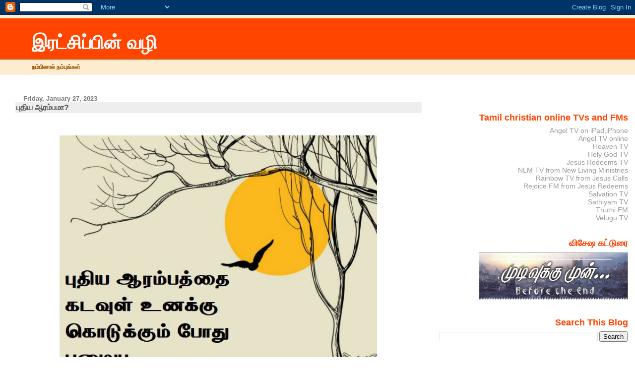

--- FILE ---
content_type: text/html; charset=UTF-8
request_url: http://www.thewayofsalvation.org/2023/01/blog-post_49.html
body_size: 23812
content:
<!DOCTYPE html>
<html dir='ltr' xmlns='http://www.w3.org/1999/xhtml' xmlns:b='http://www.google.com/2005/gml/b' xmlns:data='http://www.google.com/2005/gml/data' xmlns:expr='http://www.google.com/2005/gml/expr'>
<head>
<link href='https://www.blogger.com/static/v1/widgets/55013136-widget_css_bundle.css' rel='stylesheet' type='text/css'/>
<meta content='text/html; charset=UTF-8' http-equiv='Content-Type'/>
<meta content='blogger' name='generator'/>
<link href='http://www.thewayofsalvation.org/favicon.ico' rel='icon' type='image/x-icon'/>
<link href='http://www.thewayofsalvation.org/2023/01/blog-post_49.html' rel='canonical'/>
<link rel="alternate" type="application/atom+xml" title="இரட&#3021;ச&#3007;ப&#3021;ப&#3007;ன&#3021; வழ&#3007; - Atom" href="http://www.thewayofsalvation.org/feeds/posts/default" />
<link rel="alternate" type="application/rss+xml" title="இரட&#3021;ச&#3007;ப&#3021;ப&#3007;ன&#3021; வழ&#3007; - RSS" href="http://www.thewayofsalvation.org/feeds/posts/default?alt=rss" />
<link rel="service.post" type="application/atom+xml" title="இரட&#3021;ச&#3007;ப&#3021;ப&#3007;ன&#3021; வழ&#3007; - Atom" href="https://www.blogger.com/feeds/22260530/posts/default" />

<link rel="alternate" type="application/atom+xml" title="இரட&#3021;ச&#3007;ப&#3021;ப&#3007;ன&#3021; வழ&#3007; - Atom" href="http://www.thewayofsalvation.org/feeds/9038840821154904406/comments/default" />
<!--Can't find substitution for tag [blog.ieCssRetrofitLinks]-->
<link href='https://blogger.googleusercontent.com/img/b/R29vZ2xl/AVvXsEi9sJ4Y0GE--Xbi4Z-U8cmwu1hrGp50ZBX4vBBCy1D1rQTEHZt4oFc8rfbWMogLOly-iYnHFEjqS9eV2NW5ec-NuOQ4Higyht0Vlhnk6hT7ZR1dMKWbBEkf7X1bTbby50Y48R6pXcHkhUnXBYQ42L8dxRnITpd4Xj0L5w4RWZ_h3We8QKvcLow/w640-h640/322079354_1211708002758819_8499446700799788495_n.jpg' rel='image_src'/>
<meta content='http://www.thewayofsalvation.org/2023/01/blog-post_49.html' property='og:url'/>
<meta content='புதிய ஆரம்பமா?' property='og:title'/>
<meta content=' ' property='og:description'/>
<meta content='https://blogger.googleusercontent.com/img/b/R29vZ2xl/AVvXsEi9sJ4Y0GE--Xbi4Z-U8cmwu1hrGp50ZBX4vBBCy1D1rQTEHZt4oFc8rfbWMogLOly-iYnHFEjqS9eV2NW5ec-NuOQ4Higyht0Vlhnk6hT7ZR1dMKWbBEkf7X1bTbby50Y48R6pXcHkhUnXBYQ42L8dxRnITpd4Xj0L5w4RWZ_h3We8QKvcLow/w1200-h630-p-k-no-nu/322079354_1211708002758819_8499446700799788495_n.jpg' property='og:image'/>
<title>இரட&#3021;ச&#3007;ப&#3021;ப&#3007;ன&#3021; வழ&#3007;: ப&#3009;த&#3007;ய ஆரம&#3021;பம&#3006;?</title>
<style id='page-skin-1' type='text/css'><!--
/*
* Blogger Template Style
* Herbert
*
* by Jason Sutter
* Updated by Blogger Team
*/
body {
margin: 0px;
padding: 0px;
background: #ffffff;
color: #000000;
font: normal normal 90% 'Trebuchet MS', Trebuchet, Verdana, Sans-Serif;
}
a {
color: #de7008;
text-decoration: none;
}
a:hover {
color: #e0ad12;
text-decoration: underline;
}
a:visited {
color: #e0ad12;
}
a img {
border: 0;
}
@media all {
div#main-wrapper {
float: left;
width: 66%;
padding-top: 0;
padding-right: 1em;
padding-bottom: 0px;
padding-left: 1em;
word-wrap: break-word; /* fix for long text breaking sidebar float in IE */
overflow: hidden;     /* fix for long non-text content breaking IE sidebar float */
}
div#sidebar-wrapper {
margin: 0px;
padding: 0px;
text-align: right;
}
div#sidebar {
width: 30%;
float: right;
word-wrap: break-word; /* fix for long text breaking sidebar float in IE */
overflow: hidden;     /* fix for long non-text content breaking IE sidebar float */
}
}
#content-wrapper {
margin-right: 1em;
}
@media handheld {
div#main-wrapper {
float: none;
width: 90%;
}
div#sidebar-wrapper {
padding-top: 20px;
padding-right: 1em;
padding-bottom: 0;
padding-left: 1em;
text-align: left;
}
}
#header {
padding-top: 5px;
padding-right: 0px;
padding-bottom: 8px;
padding-left: 0px;
margin-top: 0px;
margin-right: 0px;
margin-bottom: 20px;
margin-left: 0px;
border-bottom: solid 1px #eeeeee;
border-top: solid 2px #ffebcd;
background: #ffebcd;
color: #9e5205;
}
h1 a:link {
color: #fffafa;
}
h1 a:visited {
color: #fffafa;
}
h1 {
padding-top: 18px;
padding-right: 0px;
padding-bottom: 10px;
padding-left: 5%;
margin-top: 0px;
margin-right: 0px;
margin-bottom: 8px;
margin-left: 0px;
border-top: solid 9px #ff4500;
border-bottom: solid 1px #9e5205;
color: #fffafa;
background: #ff4500;
font: normal bold 266% Verdana, Sans-Serif;
}
.description {
padding-top: 0px;
padding-right: 0px;
padding-bottom: 0px;
padding-left: 5%;
margin: 0px;
color: #9e5205;
background: transparent;
font: normal bold 85% Verdana, Sans-Serif;
}
h3 {
margin-top: 0px;
margin-right: 0px;
margin-bottom: 10px;
margin-left: 0px;
padding-top: 2px;
padding-right: 0px;
padding-bottom: 2px;
padding-left: 2px;
color: #555555;
background: #eeeeee;
font: normal bold 110% Verdana, Sans-serif;
}
h3.post-title a,
h3.post-title a:visited {
color: #555555;
}
h2.date-header {
margin-top:  10px;
margin-right:  0px;
margin-bottom:  0px;
margin-left:  0px;
padding-top: 0px;
padding-right: 0px;
padding-bottom: 0px;
padding-left: 2%;
color: #777777;
font-size: 90%;
text-align: left;
}
#sidebar h2 {
margin: 0px;
color: #ff4500;
font: normal bold 125% Verdana, Sans-Serif;
padding: 0px;
border: none;
}
#sidebar .widget {
margin-top: 0px;
margin-right: 0px;
margin-bottom: 33px;
margin-left: 0px;
padding: 0;
}
#sidebar ul {
list-style-type: none;
font-size: 95%;
margin-top: 0;
}
#sidebar li {
margin: 0px;
padding: 0px;
list-style-type: none;
font-size: 105%;
}
.Blog {
margin-top: 20px;
}
.blog-posts, .feed-links {
margin-left: 2%;
}
.feed-links {
clear: both;
line-height: 2.5em;
}
.post {
margin-top: 0;
margin-right: 0;
margin-bottom: 30px;
margin-left: 0;
font-size: 100%;
}
.post-body {
margin-top: 0;
margin-right: 6px;
margin-bottom: 0;
margin-left: 5px;
}
.post strong {
font-weight: bold;
}
#sidebar a {
text-decoration: none;
}
#sidebar a:link,
#sidebar a:visited {
color: #999999;
}
#sidebar a:active,
#sidebar a:hover {
color: #de7008;
}
pre,code,strike {
color: #666666;
}
.post-footer {
padding-top: 0;
padding-right: 0;
padding-bottom: 0;
padding-left: 5px;
margin: 0px;
color: #444444;
font-size: 80%;
}
#comments {
padding-top: 2px;
padding-right: 0px;
padding-bottom: 2px;
padding-left: 5px;
font-size: 110%;
font-weight: bold;
font-family: Verdana,Sans-Serif;
}
.comment-author {
margin-top: 20px;
}
.comment-body {
margin-top: 10px;
font-size: 100%;
font-weight: normal;
color: black;
}
.comment-footer {
padding: 0px;
margin-bottom: 20px;
color: #444444;
font-size: 80%;
font-weight: normal;
display: inline;
margin-right: 10px;
}
.deleted-comment {
font-style: italic;
color: gray;
}
.comment-link {
margin-left: .6em;
}
/* Profile
----------------------------------------------- */
.profile-textblock {
clear: both;
margin-left: 0;
}
.profile-img {
margin-top: 0;
margin-right: 0;
margin-bottom: 5px;
margin-left: 5px;
float: right;
}
.BlogArchive #ArchiveList {
float: right;
}
.widget-content {
margin-top: 0.5em;
}
#sidebar .widget {
clear: both;
}
#blog-pager-newer-link {
float: left;
}
.blog-pager-older-link {
float: right;
}
.blog-pager {
text-align: center;
}
.clear {
clear: both;
}
/** Tweaks for subscribe widget */
.widget-content .subscribe-wrapper {
float: right;
clear: right;
margin: .2em;
font-family: Arial,Sans-Serif;
}
/** Tweaks for layout editor mode */
body#layout #outer-wrapper {
margin-top: 10px;
}

--></style><!--Related Posts with thumbnails Scripts and Styles Start-->
<!-- remove -->
<style type='text/css'>
#related-posts {
float:center;
text-transform:none;
height:100%;
min-height:100%;
padding-top:5px;
padding-left:5px;
}

#related-posts h2{
font-size: 1.6em;
font-weight: bold;
color: black;
font-family: Georgia, &#8220;Times New Roman&#8221;, Times, serif;
margin-bottom: 0.75em;
margin-top: 0em;
padding-top: 0em;
}
#related-posts a{
color:black;
}
#related-posts a:hover{
color:black;
}

#related-posts  a:hover {
background-color:#d4eaf2;
}
</style>
<script type='text/javascript'>
var defaultnoimage="https://blogger.googleusercontent.com/img/b/R29vZ2xl/AVvXsEi-dyVr053TB71uF4cBmYfiODQxJ8Q9nbRkul5bNbY35SjtRpghvl-U7wDvdHAslEfhsa6ZRua1A8kg6PFQn2rZQKTq1NiJV2oC7nBX2ut2LzenhB3oXEMdRHOWD5txJGV0Fe-j/s400/noimage.png";
var maxresults=5;
var splittercolor="#d4eaf2";
var relatedpoststitle="Related Posts";
</script>
<script src='http://blogergadgets.googlecode.com/files/related-posts-with-thumbnails-for-blogger-pro.js' type='text/javascript'></script>
<!-- remove -->
<!--Related Posts with thumbnails Scripts and Styles End-->
<link href='https://www.blogger.com/dyn-css/authorization.css?targetBlogID=22260530&amp;zx=fa57159b-946b-457d-8bd8-b6424ace5442' media='none' onload='if(media!=&#39;all&#39;)media=&#39;all&#39;' rel='stylesheet'/><noscript><link href='https://www.blogger.com/dyn-css/authorization.css?targetBlogID=22260530&amp;zx=fa57159b-946b-457d-8bd8-b6424ace5442' rel='stylesheet'/></noscript>
<meta name='google-adsense-platform-account' content='ca-host-pub-1556223355139109'/>
<meta name='google-adsense-platform-domain' content='blogspot.com'/>

</head>
<body>
<div class='navbar section' id='navbar'><div class='widget Navbar' data-version='1' id='Navbar1'><script type="text/javascript">
    function setAttributeOnload(object, attribute, val) {
      if(window.addEventListener) {
        window.addEventListener('load',
          function(){ object[attribute] = val; }, false);
      } else {
        window.attachEvent('onload', function(){ object[attribute] = val; });
      }
    }
  </script>
<div id="navbar-iframe-container"></div>
<script type="text/javascript" src="https://apis.google.com/js/platform.js"></script>
<script type="text/javascript">
      gapi.load("gapi.iframes:gapi.iframes.style.bubble", function() {
        if (gapi.iframes && gapi.iframes.getContext) {
          gapi.iframes.getContext().openChild({
              url: 'https://www.blogger.com/navbar/22260530?po\x3d9038840821154904406\x26origin\x3dhttp://www.thewayofsalvation.org',
              where: document.getElementById("navbar-iframe-container"),
              id: "navbar-iframe"
          });
        }
      });
    </script><script type="text/javascript">
(function() {
var script = document.createElement('script');
script.type = 'text/javascript';
script.src = '//pagead2.googlesyndication.com/pagead/js/google_top_exp.js';
var head = document.getElementsByTagName('head')[0];
if (head) {
head.appendChild(script);
}})();
</script>
</div></div>
<div id='outer-wrapper'><div id='wrap2'>
<!-- skip links for text browsers -->
<span id='skiplinks' style='display:none;'>
<a href='#main'>skip to main </a> |
      <a href='#sidebar'>skip to sidebar</a>
</span>
<div id='header-wrapper'>
<div class='header section' id='header'><div class='widget Header' data-version='1' id='Header1'>
<div id='header-inner'>
<div class='titlewrapper'>
<h1 class='title'>
<a href='http://www.thewayofsalvation.org/'>
இரட&#3021;ச&#3007;ப&#3021;ப&#3007;ன&#3021; வழ&#3007;
</a>
</h1>
</div>
<div class='descriptionwrapper'>
<p class='description'><span>நம&#3021;ப&#3007;ன&#3006;ல&#3021; நம&#3021;ப&#3009;ங&#3021;கள&#3021;</span></p>
</div>
</div>
</div></div>
</div>
<div id='content-wrapper'>
<div id='crosscol-wrapper' style='text-align:center'>
<div class='crosscol no-items section' id='crosscol'></div>
</div>
<div id='main-wrapper'>
<div class='main section' id='main'><div class='widget Blog' data-version='1' id='Blog1'>
<div class='blog-posts hfeed'>

          <div class="date-outer">
        
<h2 class='date-header'><span>Friday, January 27, 2023</span></h2>

          <div class="date-posts">
        
<div class='post-outer'>
<div class='post hentry uncustomized-post-template'>
<a name='9038840821154904406'></a>
<h3 class='post-title entry-title'>
<a href='http://www.thewayofsalvation.org/2023/01/blog-post_49.html'>ப&#3009;த&#3007;ய ஆரம&#3021;பம&#3006;?</a>
</h3>
<div class='post-header-line-1'></div>
<div class='post-body entry-content'>
<p><p>&nbsp;</p><div class="separator" style="clear: both; text-align: center;"><a href="https://blogger.googleusercontent.com/img/b/R29vZ2xl/AVvXsEi9sJ4Y0GE--Xbi4Z-U8cmwu1hrGp50ZBX4vBBCy1D1rQTEHZt4oFc8rfbWMogLOly-iYnHFEjqS9eV2NW5ec-NuOQ4Higyht0Vlhnk6hT7ZR1dMKWbBEkf7X1bTbby50Y48R6pXcHkhUnXBYQ42L8dxRnITpd4Xj0L5w4RWZ_h3We8QKvcLow/s600/322079354_1211708002758819_8499446700799788495_n.jpg" imageanchor="1" style="margin-left: 1em; margin-right: 1em;"><img border="0" data-original-height="600" data-original-width="600" height="640" src="https://blogger.googleusercontent.com/img/b/R29vZ2xl/AVvXsEi9sJ4Y0GE--Xbi4Z-U8cmwu1hrGp50ZBX4vBBCy1D1rQTEHZt4oFc8rfbWMogLOly-iYnHFEjqS9eV2NW5ec-NuOQ4Higyht0Vlhnk6hT7ZR1dMKWbBEkf7X1bTbby50Y48R6pXcHkhUnXBYQ42L8dxRnITpd4Xj0L5w4RWZ_h3We8QKvcLow/w640-h640/322079354_1211708002758819_8499446700799788495_n.jpg" width="640" /></a></div><br /><p></p></p>
<div style='clear: both;'></div>
</div>
<div class='post-footer'>
<script>var flike = {
url : "http://www.thewayofsalvation.org/2023/01/blog-post_49.html",
buttonType : "standard",
width : "450",
height : "25",
showFaces : "false"
}</script><script src='http://orkut-share.googlecode.com/svn/trunk/flike.js'>
</script>
<div class='post-footer-line post-footer-line-1'>
<div class='post-share-buttons'>
   Tell a Friend 
<a class='goog-inline-block share-button sb-email' href='https://www.blogger.com/share-post.g?blogID=22260530&postID=9038840821154904406&target=email' target='_blank' title='Email This'><span class='share-button-link-text'>Email This</span></a><a class='goog-inline-block share-button sb-blog' href='https://www.blogger.com/share-post.g?blogID=22260530&postID=9038840821154904406&target=blog' onclick='window.open(this.href, "_blank", "height=270,width=475"); return false;' target='_blank' title='BlogThis!'><span class='share-button-link-text'>BlogThis!</span></a><a class='goog-inline-block share-button sb-twitter' href='https://www.blogger.com/share-post.g?blogID=22260530&postID=9038840821154904406&target=twitter' target='_blank' title='Share to X'><span class='share-button-link-text'>Share to X</span></a><a class='goog-inline-block share-button sb-facebook' href='https://www.blogger.com/share-post.g?blogID=22260530&postID=9038840821154904406&target=facebook' onclick='window.open(this.href, "_blank", "height=430,width=640"); return false;' target='_blank' title='Share to Facebook'><span class='share-button-link-text'>Share to Facebook</span></a><a class='goog-inline-block share-button sb-pinterest' href='https://www.blogger.com/share-post.g?blogID=22260530&postID=9038840821154904406&target=pinterest' target='_blank' title='Share to Pinterest'><span class='share-button-link-text'>Share to Pinterest</span></a>
</div>
<div id='related-posts'>
<script src='/feeds/posts/default/-/Quotes?alt=json-in-script&callback=related_results_labels_thumbs&max-results=6' type='text/javascript'></script>
<script type='text/javascript'>
removeRelatedDuplicates_thumbs();
printRelatedLabels_thumbs("http://www.thewayofsalvation.org/2023/01/blog-post_49.html");
</script>
</div><div style='clear:both'></div>
<span class='post-author vcard'>
Posted by
<span class='fn'>The Way Of Salvation</span>
</span>
<span class='post-timestamp'>
at
<a class='timestamp-link' href='http://www.thewayofsalvation.org/2023/01/blog-post_49.html' rel='bookmark' title='permanent link'><abbr class='published' title='2023-01-27T22:27:00-05:00'>1/27/2023 10:27:00 PM</abbr></a>
</span>
<span class='star-ratings'>
</span>
<span class='post-comment-link'>
</span>
<span class='post-backlinks post-comment-link'>
</span>
<span class='post-icons'>
<span class='item-action'>
<a href='https://www.blogger.com/email-post/22260530/9038840821154904406' title='Email Post'>
<img alt='' class='icon-action' src='http://www.blogger.com/img/icon18_email.gif'/>
</a>
</span>
<span class='item-control blog-admin pid-893748059'>
<a href='https://www.blogger.com/post-edit.g?blogID=22260530&postID=9038840821154904406&from=pencil' title='Edit Post'>
<img alt='' class='icon-action' height='18' src='https://resources.blogblog.com/img/icon18_edit_allbkg.gif' width='18'/>
</a>
</span>
</span>
</div>
<div class='post-footer-line post-footer-line-2'>
<span class='post-labels'>
Labels:
<a href='http://www.thewayofsalvation.org/search/label/Quotes' rel='tag'>Quotes</a>
</span>
</div>
<div class='post-footer-line post-footer-line-3'></div>
</div>
</div>
<div class='comments' id='comments'>
<a name='comments'></a>
<h4>
0
comments:
        
</h4>
<div id='Blog1_comments-block-wrapper'>
<dl class='avatar-comment-indent' id='comments-block'>
</dl>
</div>
<p class='comment-footer'>
<div align='center'><p><div style='-moz-background-clip: -moz-initial; -moz-background-origin: -moz-initial; -moz-background-inline-policy: -moz-initial; width: 369; text-align: left; border: 1px solid #cccccc; padding: 5px; background: #eeeddf; height:86'><span class='Apple-style-span' style='color: #330099;'><span class='Apple-style-span' style='font-size: x-small;'>தம&#3007;ழ&#3007;ல&#3021; தட&#3021;டச&#3021;ச&#3009; ச&#3014;ய&#3021;ய</span></span><a href='http://bibleuncle.blogspot.com/p/tamileditor.html' target='_blank'><span class='Apple-style-span' style='font-size: x-small;'><span class='Apple-style-span' style='color: red;'>இங&#3021;க&#3015; ச&#3018;ட&#3009;க&#3021;கவ&#3009;ம&#3021;</span></span></a>
<span class='Apple-style-span' style='color: #330099;'><span class='Apple-style-span' style='font-size: x-small;'>தட&#3021;டச&#3021;ச&#3009; ச&#3014;ய&#3021;த ப&#3007;ன&#3021; அத&#3016; Copy ச&#3014;ய&#3021;த&#3009; இங&#3021;க&#3015; Past ச&#3014;ய&#3021;யவ&#3009;ம&#3021;</span></span></div></p></div>
<div class='comment-form'>
<a name='comment-form'></a>
<h4 id='comment-post-message'>Post a Comment</h4>
<p>
</p>
<a href='https://www.blogger.com/comment/frame/22260530?po=9038840821154904406&hl=en&saa=85391&origin=http://www.thewayofsalvation.org' id='comment-editor-src'></a>
<iframe allowtransparency='true' class='blogger-iframe-colorize blogger-comment-from-post' frameborder='0' height='410px' id='comment-editor' name='comment-editor' src='' width='100%'></iframe>
<script src='https://www.blogger.com/static/v1/jsbin/1345082660-comment_from_post_iframe.js' type='text/javascript'></script>
<script type='text/javascript'>
      BLOG_CMT_createIframe('https://www.blogger.com/rpc_relay.html');
    </script>
</div>
</p>
<div id='backlinks-container'>
<div id='Blog1_backlinks-container'>
</div>
</div>
</div>
</div>

        </div></div>
      
</div>
<div class='blog-pager' id='blog-pager'>
<span id='blog-pager-newer-link'>
<a class='blog-pager-newer-link' href='http://www.thewayofsalvation.org/2023/01/pergamon.html' id='Blog1_blog-pager-newer-link' title='Newer Post'>Newer Post</a>
</span>
<span id='blog-pager-older-link'>
<a class='blog-pager-older-link' href='http://www.thewayofsalvation.org/2023/01/appian-way.html' id='Blog1_blog-pager-older-link' title='Older Post'>Older Post</a>
</span>
<a class='home-link' href='http://www.thewayofsalvation.org/'>Home</a>
</div>
<div class='clear'></div>
<div class='post-feeds'>
<div class='feed-links'>
Subscribe to:
<a class='feed-link' href='http://www.thewayofsalvation.org/feeds/9038840821154904406/comments/default' target='_blank' type='application/atom+xml'>Post Comments (Atom)</a>
</div>
</div>
</div><div class='widget LinkList' data-version='1' id='LinkList4'>
<h2>இற&#3009;த&#3007;க&#3021; க&#3006;ல ச&#3014;ய&#3021;த&#3007;கள&#3021;</h2>
<div class='widget-content'>
<ul>
<li><a href='http://www.thewayofsalvation.org/2011/06/blog-post_27.html'>ம&#3009;ட&#3007;வ&#3009; என&#3021;னம&#3006;ய&#3007;ர&#3009;க&#3021;க&#3009;ம&#3019;?.</a></li>
<li><a href='http://www.thewayofsalvation.org/2011/06/blog-post_28.html'>இஸ&#3021;ல&#3006;ம&#3007;ய மயம&#3006;க&#3009;ம&#3021; ஐர&#3019;ப&#3021;ப&#3006;</a></li>
<li><a href='http://www.thewayofsalvation.org/2011/07/blog-post_26.html'>அவலட&#3021;சண சட&#3021;டங&#3021;கள&#3007;ன&#3021; ஆரம&#3021;பம&#3021;</a></li>
<li><a href='http://www.thewayofsalvation.org/2011/08/blog-post_23.html'>அச&#3016;க&#3021;கப&#3021;பட&#3009;ம&#3021; த&#3015;சங&#3021;கள&#3021;</a></li>
<li><a href='http://www.thewayofsalvation.org/2011/09/blog-post_21.html'>இஸ&#3021;ரவ&#3015;ல&#3007;ன&#3021; ப&#3015;ர&#3021; இன&#3007;...</a></li>
<li><a href='http://www.thewayofsalvation.org/2011/09/blog-post_23.html'>இஸ&#3021;ர&#3015;ல&#3021; த&#3015;சத&#3021;த&#3007;ன&#3021; த&#3019;ற&#3021;றம&#3009;ம&#3021; ந&#3007;ற&#3016;வ&#3015;ற&#3007;ய த&#3008;ர&#3021;க&#3021;கதர&#3007;சனங&#3021;கள&#3009;ம&#3021;</a></li>
<li><a href='http://www.thewayofsalvation.org/2011/05/blog-post_26.html'>க&#3019;ட&#3007; ப&#3015;ர&#3021; ப&#3006;ர&#3021;த&#3021;த&#3009; க&#3018;ண&#3021;ட&#3006;டவ&#3007;ர&#3009;க&#3021;க&#3009;ம&#3021; சம&#3021;பவம&#3021;</a></li>
<li><a href='http://www.thewayofsalvation.org/2011/06/blog-post_08.html'>ம&#3009;ட&#3007;வ&#3009;க&#3021;க&#3009; ம&#3009;ன&#3021;...</a></li>
<li><a href='http://www.thewayofsalvation.org/2011/06/blog-post_09.html'>கட&#3016;ச&#3007;ந&#3006;ட&#3021;கள&#3007;ல&#3021; மன&#3009;ஷர&#3021;கள&#3021; தற&#3021;ப&#3007;ர&#3007;யர&#3006;ய&#3009;ம&#3021;...</a></li>
<li><a href='http://www.thewayofsalvation.org/2010/12/blog-post_16.html'>க&#3007;ற&#3007;ஸ&#3021;த&#3009;ம&#8204;ஸ&#3021; ஒர&#3009; ப&#3018;ய&#3021;?</a></li>
<li><a href='http://www.thewayofsalvation.org/2010/08/2060.html'>ந&#3007;ய&#3010;ட&#3021;டன&#3021; கண&#3007;த&#3021;த க&#3007;ப&#3007;:2060</a></li>
<li><a href='http://www.thewayofsalvation.org/2010/03/blog-post_04.html'>அன&#3021;ப&#3016; வ&#3007;ட&#3021;ட&#3006;ய&#3021;</a></li>
<li><a href='http://www.thewayofsalvation.org/2010/03/blog-post_18.html'>ம&#3009;ழங&#3021;க&#3006;ல&#3021;கள&#3016; ம&#3009;டக&#3021;க&#3007;ய ஹ&#3014;ய&#3021;த&#3007;</a></li>
<li><a href='http://www.thewayofsalvation.org/2010/06/blog-post.html'>அம&#3014;ர&#3007;க&#3021;க&#3006;வ&#3007;ற&#3021;க&#3009;ப&#3021; ப&#3007;ன&#3021;</a></li>
<li><a href='http://www.thewayofsalvation.org/2010/03/37.html'>&#8221;ந&#3007;ற&#3016;வ&#3015;ற&#3007;ய எச&#3015;க&#3021;க&#3007;ய&#3015;ல&#3021; 37&#8221;-இஸ&#3021;ர&#3015;ல&#3007;ய ப&#3007;ரதமர&#3021; அற&#3007;வ&#3007;ப&#3021;ப&#3009;</a></li>
<li><a href='http://www.thewayofsalvation.org/2010/03/blog-post.html'>ம&#3009;ன&#3021;ப&#3015; ச&#3018;ன&#3021;ன ஏச&#3006;ய&#3006;</a></li>
<li><a href='http://www.thewayofsalvation.org/2009/12/blog-post.html'>சம&#3009;த&#3021;த&#3007;ரம&#3009;ம&#3021; அல&#3016;கள&#3009;ம&#3021;</a></li>
<li><a href='http://www.thewayofsalvation.org/2010/01/blog-post.html'>ப&#3007;ற ப&#3009;ற த&#3008;ர&#3021;க&#3021;கதர&#3007;சனங&#3021;கள&#3021;</a></li>
<li><a href='http://www.thewayofsalvation.org/2009/10/blog-post_25.html'>இஸ&#3021;ர&#3015;ல&#3007;ல&#3021; வ&#3007;வச&#3006;யப&#3021; ப&#3009;ரட&#3021;ச&#3007; - தம&#3007;ழக வ&#3007;வச&#3006;ய&#3007;கள&#3021; இஸ&#3021;ர&#3015;ல&#3021; பயணம&#3021;</a></li>
<li><a href='http://www.thewayofsalvation.org/2009/08/blog-post_27.html'>க&#3009;ற&#3009;க&#3006;மல&#3021; ப&#3014;ர&#3009;கவ&#3015;ண&#3021;ட&#3009;ம&#3021;</a></li>
<li><a href='http://www.thewayofsalvation.org/2009/09/blog-post.html'>ம&#3008;ண&#3021;ட&#3009;ம&#3021; சனக&#3014;ர&#3007;ப&#3021; சங&#3021;கம&#3021;?</a></li>
<li><a href='http://www.thewayofsalvation.org/2009/09/blog-post_04.html'>அர&#3006;ப&#3007;ய ந&#3006;ட&#3009;கள&#3009;ம&#3021; இஸ&#3021;ர&#3015;ல&#3009;ம&#3021;</a></li>
<li><a href='http://www.thewayofsalvation.org/2009/09/2012.html'>2012-ல&#3021; உலகம&#3021; அழ&#3007;ய&#3009;ம&#3006;?</a></li>
<li><a href='http://www.thewayofsalvation.org/2009/10/blog-post_07.html'>இட&#3007;க&#3021;கப&#3021;படவ&#3007;ர&#3009;க&#3021;க&#3009;ம&#3021; மத&#3007;ல&#3021;கள&#3021;</a></li>
<li><a href='http://www.thewayofsalvation.org/2009/08/blog-post_07.html'>எர&#3009;சல&#3015;ம&#3021; நகரம&#3021; இரண&#3021;ட&#3006;க&#3021;கப&#3021;பட&#3009;ம&#3006;?</a></li>
<li><a href='http://www.thewayofsalvation.org/2009/06/blog-post_11.html'>தமஸ&#3021;க&#3009;வ&#3007;ன&#3021; ப&#3006;ரம&#3021;</a></li>
<li><a href='http://www.thewayofsalvation.org/2009/02/blog-post.html'>பழ&#3016;ய ப&#3009;த&#3007;ய ப&#3006;ப&#3015;ல&#3021;</a></li>
<li><a href='http://www.thewayofsalvation.org/2009/03/blog-post_07.html'>இஸ&#3021;ர&#3015;ல&#3009;க&#3021;க&#3009; இக&#3021;கட&#3021;ட&#3009;க&#3021;க&#3006;லம&#3021;</a></li>
<li><a href='http://www.thewayofsalvation.org/2009/03/blog-post_05.html'>வ&#3014;ள&#3007;ப&#3021;பட&#3009;த&#3021;த&#3007;ன வ&#3007;ச&#3015;ஷ ச&#3009;ர&#3009;க&#3021;கம&#3021;.</a></li>
<li><a href='http://www.thewayofsalvation.org/2009/01/blog-post_17.html'>பத&#3021;த&#3009; க&#3018;ம&#3021;ப&#3009;கள&#3021;-வ&#3008;ட&#3007;ய&#3019; ச&#3014;ய&#3021;த&#3007;</a></li>
<li><a href='http://www.thewayofsalvation.org/2008/04/blog-post.html'>க&#3006;ண&#3006;மல&#3021; ப&#3019;கப&#3021;ப&#3019;க&#3009;ம&#3021; கரன&#3021;ச&#3007; ந&#3019;ட&#3021;ட&#3009;கள&#3021;</a></li>
<li><a href='http://www.thewayofsalvation.org/2008/08/666.html'>666- அந&#3021;த&#3007;க&#3021; க&#3007;ற&#3007;ஸ&#3021;த&#3009; ய&#3006;ர&#3021;?</a></li>
<li><a href='http://www.thewayofsalvation.org/2008/08/blog-post.html'>ப&#3006;ப&#3007;ல&#3019;ன&#3007;ய ப&#3015;ரரச&#3009;ம&#3021; ம&#3015;த&#3007;ய ப&#3014;ர&#3021;ச&#3007;ய ப&#3015;ரரச&#3009;ம&#3021;</a></li>
<li><a href='http://www.thewayofsalvation.org/2008/08/blog-post_16.html'>ப&#3006;த&#3007; இர&#3009;ம&#3021;ப&#3009;ம&#3021; ப&#3006;த&#3007; கள&#3007;மண&#3021;ண&#3009;ம&#3021;</a></li>
<li><a href='http://www.thewayofsalvation.org/2008/08/blog-post_22.html'>இஸ&#3021;ர&#3015;ல&#3009;க&#3021;க&#3009; த&#3007;ர&#3009;ம&#3021;ப&#3009;ம&#3021; ய&#3010;தர&#3021;கள&#3021;</a></li>
<li><a href='http://www.thewayofsalvation.org/2009/01/666.html'>ம&#3007;ர&#3009;கத&#3021;த&#3007;ன&#3021; ம&#3009;த&#3021;த&#3007;ர&#3016; 666 வ&#3008;ட&#3007;ய&#3019; ச&#3014;ய&#3021;த&#3007;</a></li>
<li><a href='http://www.thewayofsalvation.org/2009/01/blog-post_07.html'>ய&#3006;ர&#3021; அந&#3021;த&#3007;க&#3007;ற&#3007;ஸ&#3021;த&#3009;? வ&#3008;ட&#3007;ய&#3019; ச&#3014;ய&#3021;த&#3007;</a></li>
<li><a href='http://www.thewayofsalvation.org/2009/01/blog-post_08.html'>இஸ&#3021;ரவ&#3015;ல&#3009;ம&#3021; - இஸ&#3021;மவ&#3015;ல&#3009;ம&#3021;</a></li>
<li><a href='http://www.thewayofsalvation.org/2008/02/ykphenry-end-time-mp3-message.html'>த&#3010;தர&#3021;கள&#3007;ன&#3021; க&#3006;லம&#3021;-YKP.Henry End Time Mp3 message</a></li>
<li><a href='http://www.thewayofsalvation.org/2008/02/ykphentry-mp3-message.html'>அந&#3021;த&#3007;க&#3021;க&#3007;ற&#3007;ஸ&#3021;த&#3009;வ&#3007;ன&#3021; க&#3006;லம&#3021; - YKP.Hentry MP3 Message</a></li>
<li><a href='http://www.thewayofsalvation.org/2008/01/ykphenry-mp3-message.html'>க&#3007;ர&#3009;ப&#3016;ய&#3007;ன&#3021; க&#3006;லம&#3021; - Y.K.P.Henry MP3 Message</a></li>
<li><a href='http://www.thewayofsalvation.org/2007/10/666-sixsixsix-mark.html'>666 SixSixSix Mark வலத&#3009;க&#3016; ம&#3009;த&#3021;த&#3007;ர&#3016;</a></li>
<li><a href='http://www.thewayofsalvation.org/2006/02/blog-post_113959675157062645.html'>ஆற&#3006;வத&#3009; ப&#3015;ரரச&#3009;&#8212;நம&#3021;பம&#3009;ட&#3007;ய&#3006;தத&#3009;</a></li>
<li><a href='http://www.thewayofsalvation.org/2006/02/blog-post_113959672103930941.html'>ஐந&#3021;த&#3006;வத&#3009; ப&#3015;ரரச&#3009;- உலகள&#3006;வ&#3007;ய ஒர&#3015; அரச&#3006;ங&#3021;கம&#3021;,ஒர&#3015; தல&#3016;வன&#3021;</a></li>
<li><a href='http://www.thewayofsalvation.org/2006/02/blog-post_113959668578908278.html'>பல&#3007;க&#3021;க&#3009;ம&#3021; கனவ&#3009;-ஆச&#3021;சர&#3007;யம&#3021;</a></li>
<li><a href='http://www.thewayofsalvation.org/2006/02/blog-post_113959678236616171.html'>ந&#3019;வ&#3006;வ&#3007;ன&#3021; ந&#3006;ட&#3021;கள&#3021;</a></li>
<li><a href='http://www.thewayofsalvation.org/2006/02/blog-post_13.html'>ப&#3007;ர&#3015;தக&#3009;ழ&#3007;ய&#3007;ல&#3007;ர&#3009;ந&#3021;த&#3009; உர&#3009;வ&#3006;ன த&#3015;சம&#3021;.</a></li>
<li><a href='http://www.thewayofsalvation.org/2006/02/blog-post_113988829941183625.html'>இஸ&#3021;ர&#3015;ல&#3021; த&#3015;சத&#3021;த&#3007;ன&#3021; உதயம&#3021;</a></li>
<li><a href='http://www.thewayofsalvation.org/2006/02/blog-post_14.html'>இஸ&#3021;ர&#3015;ல&#3021; - உலகத&#3021;த&#3009;க&#3021;க&#3009; ஒர&#3009; ச&#3009;ம&#3016;</a></li>
<li><a href='http://www.thewayofsalvation.org/2006/02/blog-post_15.html'>ப&#3014;ர&#3009;க&#3007;ப&#3021;ப&#3019;ன அற&#3007;வ&#3009;</a></li>
<li><a href='http://www.thewayofsalvation.org/2006/02/blog-post_20.html'>இஸ&#3021;ர&#3015;ல&#3016; ந&#3019;க&#3021;க&#3007; இர&#3009;பத&#3009;க&#3019;ட&#3007;ப&#3021;ப&#3015;ர&#3021; க&#3018;ண&#3021;ட ர&#3006;ண&#3009;வம&#3021;</a></li>
<li><a href='http://www.thewayofsalvation.org/2006/02/blog-post_26.html'>ய&#3010;ப&#3021;ரட&#3008;ஸ&#3021; நத&#3007; வற&#3021;ற&#3009;ம&#3006;?</a></li>
<li><a href='http://www.thewayofsalvation.org/2006/02/blog-post_27.html'>த&#3007;ர&#3009;ம&#3021;ப&#3007; வந&#3021;த ந&#3006;ணயம&#3021;</a></li>
<li><a href='http://www.thewayofsalvation.org/2006/03/blog-post_02.html'>ம&#3008;ண&#3021;ட&#3009; வந&#3021;த ம&#3018;ழ&#3007;</a></li>
<li><a href='http://www.thewayofsalvation.org/2006/03/blog-post_08.html'>கர&#3009;ப&#3021;ப&#3009; ச&#3010;ர&#3007;யன&#3021;</a></li>
<li><a href='http://www.thewayofsalvation.org/2006/05/blog-post_27.html'>ஜ&#3014;ர&#3009;சலம&#3021; என&#3009;ம&#3021; நகரம&#3021;</a></li>
<li><a href='http://www.thewayofsalvation.org/2006/05/jesus-was-engaged-not-married.html'>Jesus Was Engaged, Not Married</a></li>
</ul>
<div class='clear'></div>
</div>
</div><div class='widget LinkList' data-version='1' id='LinkList8'>
<h2>இப&#3021;பட&#3007; ச&#3018;ன&#3021;ன&#3006;ர&#3021;கள&#3021;</h2>
<div class='widget-content'>
<ul>
<li><a href='http://www.thewayofsalvation.org/2011/07/blog-post_19.html'>க&#3008;த&#3016; பட&#3007; இல&#3021;ல&#3006;வ&#3007;ட&#3021;ட&#3006;ல&#3021; வ&#3014;ள&#3007;ய&#3015;ற&#3009; - கர&#3021;ந&#3006;டக அம&#3016;ச&#3021;சர&#3021; ப&#3015;ச&#3021;ச&#3009;</a></li>
<li><a href='http://www.thewayofsalvation.org/2011/02/blog-post_10.html'>உலக&#3014;ங&#3021;க&#3009;ம&#3021; ச&#3007;தற அட&#3007;க&#3021;கப&#3021;பட&#3021;டவர&#3021;கள&#3021; பற&#3021;ற&#3007; த&#3007;ர&#3009; அன&#3021;பழகன&#3021;</a></li>
<li><a href='http://www.thewayofsalvation.org/2010/08/blog-post_18.html'>ச&#3007;ர&#3007;க&#3021;கவல&#3021;ல-ச&#3007;ந&#3021;த&#3007;க&#3021;க ச&#3007;ல இந&#3021;த&#3007;ய ம&#3018;ழ&#3007;கள&#3021;</a></li>
<li><a href='http://www.thewayofsalvation.org/2009/10/blog-post_31.html'>மகரவ&#3007;ளக&#3021;க&#3009; ச&#3014;யற&#3021;க&#3016;ய&#3015;..சபர&#3007;மல&#3016; தந&#3021;த&#3007;ர&#3007; வ&#3007;ளக&#3021;கம&#3021;</a></li>
<li><a href='http://www.thewayofsalvation.org/2009/07/blog-post_29.html'>இவர&#3021;கள&#3007;ன&#3021; ம&#3009;ட&#3007;வ&#3009;கள&#3021;</a></li>
<li><a href='http://www.thewayofsalvation.org/2008/02/blog-post_27.html'>ச&#3007;ர&#3007;க&#3021;கவல&#3021;ல-ச&#3007;ந&#3021;த&#3007;க&#3021;க ச&#3007;ல தம&#3007;ழக ம&#3018;ழ&#3007;கள&#3021;</a></li>
<li><a href='http://www.thewayofsalvation.org/2008/02/blog-post_12.html'>ப&#3007;.வ&#3007;.நரச&#3007;ம&#3021;மர&#3006;வ&#3007;ன&#3021; த&#3006;கம&#3021;</a></li>
</ul>
<div class='clear'></div>
</div>
</div><div class='widget LinkList' data-version='1' id='LinkList1'>
<h2>Links</h2>
<div class='widget-content'>
<ul>
<li><a href='http://www.tamilbiblestudy.com/thewayofsalvation/index.php?dir='>Tamil Christian Mp3 songs download</a></li>
<li><a href='http://www.washingtontamilchurch.org/TamilLyrics/default.asp'>Christian Tamil Song Lyrics</a></li>
<li><a href='http://www.tamil-bible.com/'>பர&#3007;ச&#3009;த&#3021;த வ&#3015;த&#3006;கமம&#3021;-தம&#3007;ழ&#3007;ல&#3021;</a></li>
<li><a href='http://www.biblegateway.com/versions/'>English various versions Online Bibles</a></li>
<li><a href='http://www.ibs.org/bibles/malayalam/index.php'>Malayalam Bible</a></li>
<li><a href='http://www.manavai.com/n_songs_fp.php'>Christian Songs online - Manavai.com</a></li>
<li><a href='http://gospeljunction.net/tamil/songs/index.php'>More Tanil Christian Songs online</a></li>
<li><a href='http://www.tamilchristian.com/'>Tamil Christian Pages</a></li>
</ul>
<div class='clear'></div>
</div>
</div><div class='widget LinkList' data-version='1' id='LinkList12'>
<h2>ச&#3006;ட&#3021;ச&#3007;கள&#3009;ம&#3021; ப&#3015;ட&#3021;ட&#3007;கள&#3009;ம&#3021;</h2>
<div class='widget-content'>
<ul>
<li><a href='http://www.thewayofsalvation.org/2012/01/blog-post_18.html'>அம&#3014;ர&#3007;க&#3021;க க&#3006;ல&#3021;பந&#3021;த&#3006;ட&#3021;ட வ&#3008;ரர&#3021; Tim Tebow</a></li>
<li><a href='http://www.thewayofsalvation.org/2012/05/blog-post_03.html'>கசல&#3021; இச&#3016;க&#3021;கல&#3016;ஞர&#3021; அன&#3007;ல&#3021;கண&#3021;ட&#3021;</a></li>
<li><a href='http://www.thewayofsalvation.org/2011/02/blog-post.html'>சக&#3019;.ஃப&#3007;ரட&#3007; ஜ&#3019;சப&#3021;</a></li>
<li><a href='http://www.thewayofsalvation.org/2011/08/blog-post_14.html'>சக&#3019;.ச&#3006;த&#3009; ச&#3009;ந&#3021;தர&#3021; ச&#3014;ல&#3021;வர&#3006;ஜ&#3021;</a></li>
<li><a href='http://www.thewayofsalvation.org/2011/02/blog-post_22.html'>சக&#3019;.ச&#3006;ம&#3021; ஜ&#3014;பத&#3021;த&#3009;ர&#3016;</a></li>
<li><a href='http://www.thewayofsalvation.org/2011/11/blog-post_15.html'>சக&#3019;.ட&#3016;ட&#3021;டஸ&#3021; த&#3006;யப&#3021;பன&#3021;</a></li>
<li><a href='http://www.thewayofsalvation.org/2011/01/blog-post_18.html'>சக&#3019;.ப&#3006;ல&#3021; த&#3007;னகரன&#3021;</a></li>
<li><a href='http://www.thewayofsalvation.org/2009/07/blog-post.html'>சக&#3019;தர&#3007;.நச&#3008;ம&#3006; ப&#3008;வ&#3007;</a></li>
<li><a href='http://www.thewayofsalvation.org/2011/04/blog-post.html'>ச&#8204;க&#3019;.ப&#3006;ல&#3021;த&#8204;ங&#3021;க&#3016;ய&#3006;</a></li>
<li><a href='http://http//www.thewayofsalvation.org/2011/03/blog-post_19.html'>ச&#8204;க&#3019;தர&#3007;.இவ&#3006;ஞ&#3021;சல&#3007;ன&#3021; ப&#3006;ல&#3021;த&#3007;ன&#8204;க&#8204;ர&#8204;ன&#3021;</a></li>
<li><a href='http://www.thewayofsalvation.org/2012/08/blog-post.html'>தம&#3007;ழ&#3021; த&#3007;ர&#3016; உலக&#3007;ல&#3007;ர&#3009;ந&#3021;த&#3009; க&#3007;ற&#3007;ஸ&#3021;த&#3009;வ&#3009;க&#3021;க&#3009; ச&#3006;ட&#3021;ச&#3007;கள&#3021;</a></li>
<li><a href='http://www.thewayofsalvation.org/2009/01/blog-post_11.html'>த&#3007;ர&#3009;.த&#3018;ட&#3021;டண&#3021;ண&#3006;</a></li>
<li><a href='http://www.thewayofsalvation.org/2007/09/blog-post_2562.html'>நட&#3007;கர&#3021; AVM ர&#3006;ஜன&#3021;</a></li>
<li><a href='http://www.thewayofsalvation.org/2008/12/blog-post.html'>நட&#3007;க&#3016; நக&#3021;ம&#3006;</a></li>
<li><a href='http://www.thewayofsalvation.org/2012/04/blog-post_12.html'>ப&#3006;ல&#3007;வ&#3009;ட&#3021; நக&#3016;ச&#3021;ச&#3009;வ&#3016; நட&#3007;கர&#3021; ஜ&#3006;ன&#3007; ல&#3008;வர&#3021;</a></li>
<li><a href='http://www.thewayofsalvation.org/2012/07/ms.html'>ப&#3006;ஸ&#3021;டர&#3021; M.S.வசந&#3021;தக&#3009;ம&#3006;ர&#3021;</a></li>
<li><a href='http://www.thewayofsalvation.org/2011/03/blog-post_10.html'>ப&#3006;ஸ&#3021;டர&#3021; ஆல&#3021;வ&#3007;ன&#3021; த&#3006;மஸ&#3021;</a></li>
<li><a href='http://www.thewayofsalvation.org/2012/01/blog-post.html'>ப&#3019;தகர&#3021; பவ&#3009;ல&#3021; அம&#3021;ப&#3007;</a></li>
<li><a href='http://www.thewayofsalvation.org/2012/01/blog-post_16.html'>மனம&#3021; ம&#3006;ற&#3007;ய மந&#3021;த&#3007;ரவ&#3006;த&#3007; ந&#3015;சன&#3021;</a></li>
</ul>
<div class='clear'></div>
</div>
</div></div>
</div>
<div id='sidebar-wrapper'>
<div class='sidebar section' id='sidebar'><div class='widget HTML' data-version='1' id='HTML6'>
<div class='widget-content'>
<div id="fb-root"></div>
<script>(function(d, s, id) {
  var js, fjs = d.getElementsByTagName(s)[0];
  if (d.getElementById(id)) return;
  js = d.createElement(s); js.id = id;
  js.src = "//connect.facebook.net/en_US/all.js#xfbml=1";
  fjs.parentNode.insertBefore(js, fjs);
}(document, 'script', 'facebook-jssdk'));</script>
<div class="fb-like-box" data-href="http://www.facebook.com/thewayofsalvation.org" data-width="292" data-show-faces="true" data-stream="false" data-header="false"></div>
</div>
<div class='clear'></div>
</div><div class='widget LinkList' data-version='1' id='LinkList14'>
<h2>Tamil christian online TVs and FMs</h2>
<div class='widget-content'>
<ul>
<li><a href='http://203.126.247.9/live/angeltv/apple/playlist.m3u8'>Angel TV on iPad,iPhone</a></li>
<li><a href='http://www.angeltv.org/watching_now_new/watchmovie.php'>Angel TV online</a></li>
<li><a href='http://www.heaventv.in/'>Heaven TV</a></li>
<li><a href='http://www.holygodtv.tv/web-tv.html'>Holy God TV</a></li>
<li><a href='http://www.jesusredeems.tv/'>Jesus Redeems TV</a></li>
<li><a href='http://newlivingministries.org/index.php?option=com_content&view=article&id=71&Itemid=54'>NLM TV from New Living Ministries</a></li>
<li><a href='http://www.rainbowtv.tv/videoshow.asp'>Rainbow TV from Jesus Calls</a></li>
<li><a href='http://rejoicefm.com/'>Rejoice FM from Jesus Redeems</a></li>
<li><a href='http://www.salvationtv.in/'>Salvation TV</a></li>
<li><a href='http://www.sathiyam.tv/'>Sathiyam TV</a></li>
<li><a href='http://www.thuthifm.com/'>Thuthi FM</a></li>
<li><a href='http://www.velugutv.com/'>Velugu TV</a></li>
</ul>
<div class='clear'></div>
</div>
</div><div class='widget HTML' data-version='1' id='HTML4'>
<h2 class='title'>வ&#3007;ச&#3015;ஷ கட&#3021;ட&#3009;ர&#3016;</h2>
<div class='widget-content'>
<a href="http://www.thewayofsalvation.org/2011/06/blog-post_08.html"><img src="https://blogger.googleusercontent.com/img/b/R29vZ2xl/AVvXsEjDLwakmRfMYGTz0ZvZp3EUVM9f9vn34v0OmApwUS5wB0C0eVbHJ9bAZGCdrpgDV_CLXVoMJVlUXFMhOBbTdaq-buhdgl-JqeYQ4tVmYlO8I6ICId8oH0JQjQW8f3blxGYCQLUEVQ/" width="300" /></a>
</div>
<div class='clear'></div>
</div><div class='widget BlogSearch' data-version='1' id='BlogSearch1'>
<h2 class='title'>Search This Blog</h2>
<div class='widget-content'>
<div id='BlogSearch1_form'>
<form action='http://www.thewayofsalvation.org/search' class='gsc-search-box' target='_top'>
<table cellpadding='0' cellspacing='0' class='gsc-search-box'>
<tbody>
<tr>
<td class='gsc-input'>
<input autocomplete='off' class='gsc-input' name='q' size='10' title='search' type='text' value=''/>
</td>
<td class='gsc-search-button'>
<input class='gsc-search-button' title='search' type='submit' value='Search'/>
</td>
</tr>
</tbody>
</table>
</form>
</div>
</div>
<div class='clear'></div>
</div><div class='widget Followers' data-version='1' id='Followers1'>
<h2 class='title'>Followers</h2>
<div class='widget-content'>
<div id='Followers1-wrapper'>
<div style='margin-right:2px;'>
<div><script type="text/javascript" src="https://apis.google.com/js/platform.js"></script>
<div id="followers-iframe-container"></div>
<script type="text/javascript">
    window.followersIframe = null;
    function followersIframeOpen(url) {
      gapi.load("gapi.iframes", function() {
        if (gapi.iframes && gapi.iframes.getContext) {
          window.followersIframe = gapi.iframes.getContext().openChild({
            url: url,
            where: document.getElementById("followers-iframe-container"),
            messageHandlersFilter: gapi.iframes.CROSS_ORIGIN_IFRAMES_FILTER,
            messageHandlers: {
              '_ready': function(obj) {
                window.followersIframe.getIframeEl().height = obj.height;
              },
              'reset': function() {
                window.followersIframe.close();
                followersIframeOpen("https://www.blogger.com/followers/frame/22260530?colors\x3dCgt0cmFuc3BhcmVudBILdHJhbnNwYXJlbnQaByMwMDAwMDAiByM5OTk5OTkqByNmZmZmZmYyByMwMDAwMDA6ByMwMDAwMDBCByM5OTk5OTlKByMwMDAwMDBSByM5OTk5OTlaC3RyYW5zcGFyZW50\x26pageSize\x3d21\x26hl\x3den\x26origin\x3dhttp://www.thewayofsalvation.org");
              },
              'open': function(url) {
                window.followersIframe.close();
                followersIframeOpen(url);
              }
            }
          });
        }
      });
    }
    followersIframeOpen("https://www.blogger.com/followers/frame/22260530?colors\x3dCgt0cmFuc3BhcmVudBILdHJhbnNwYXJlbnQaByMwMDAwMDAiByM5OTk5OTkqByNmZmZmZmYyByMwMDAwMDA6ByMwMDAwMDBCByM5OTk5OTlKByMwMDAwMDBSByM5OTk5OTlaC3RyYW5zcGFyZW50\x26pageSize\x3d21\x26hl\x3den\x26origin\x3dhttp://www.thewayofsalvation.org");
  </script></div>
</div>
</div>
<div class='clear'></div>
</div>
</div><div class='widget PopularPosts' data-version='1' id='PopularPosts1'>
<h2>Popular Posts</h2>
<div class='widget-content popular-posts'>
<ul>
<li>
<a href='http://www.thewayofsalvation.org/2009/12/marys-boy-child.html'>Mary's Boy Child க&#3007;ற&#3007;ஸ&#3021;த&#3009;மஸ&#3021; ப&#3006;டல&#3021;</a>
</li>
<li>
<a href='http://www.thewayofsalvation.org/2009/11/blog-post_20.html'>மல&#3021;ப&#3021;ர&#3007;யன&#3015; என&#3021;ன&#3015;ச&#3009; ந&#3006;யகன&#3015; வ&#3008;ட&#3007;ய&#3019; ப&#3006;டல&#3021;</a>
</li>
<li>
<a href='http://www.thewayofsalvation.org/2010/12/feliz-navidad.html'>Feliz Navidad க&#3007;ற&#3007;ஸ&#3021;த&#3009;மஸ&#3021; வ&#3006;ழ&#3021;த&#3021;த&#3009;ப&#3021;ப&#3006;டல&#3021;</a>
</li>
<li>
<a href='http://www.thewayofsalvation.org/2009/08/blog-post_17.html'>கண&#3021;ண&#3009;ந&#3008;ர&#3021; என&#3021;ன&#3009; ம&#3006;ற&#3009;ம&#3019; வ&#3015;தன&#3016;கள&#3021; என&#3021;ன&#3009; த&#3008;ர&#3009;ம&#3019; ப&#3006;டல&#3021;</a>
</li>
<li>
<a href='http://www.thewayofsalvation.org/2010/08/blog-post.html'>உங&#3021;க ம&#3009;கத&#3021;த&#3016; ப&#3006;ர&#3021;க&#3021;கண&#3009;ம&#3015; ய&#3015;ச&#3016;ய&#3006; ப&#3006;டல&#3021;</a>
</li>
<li>
<a href='http://www.thewayofsalvation.org/2010/07/blog-post.html'>த&#3015;வன&#3015;, ந&#3006;ன&#3021; உமதண&#3021;ட&#3016;ய&#3007;ல&#3021; ப&#3006;டல&#3021;</a>
</li>
<li>
<a href='http://www.thewayofsalvation.org/2012/09/blog-post.html'>எழ&#3009;த&#3021;தற&#3007;வ&#3007;த&#3021;தவன&#3021; இற&#3016;வன&#3021;</a>
</li>
<li>
<a href='http://www.thewayofsalvation.org/2023/01/blog-post_6.html'>கற&#3021;பலக&#3016;கள&#3009;டன&#3021; ம&#3019;ச&#3015;.</a>
</li>
<li>
<a href='http://www.thewayofsalvation.org/2023/01/blog-post_37.html'>அர&#3016;ச&#3015;க&#3021;கல&#3021; வ&#3014;ள&#3021;ள&#3007; ந&#3006;ணயம&#3021; கண&#3021;ட&#3014;ட&#3009;ப&#3021;ப&#3009;. </a>
</li>
<li>
<a href='http://www.thewayofsalvation.org/2010/12/tamil-christmas-mp3-songs-download.html'>Tamil Christmas MP3 Songs Download</a>
</li>
</ul>
<div class='clear'></div>
</div>
</div><div class='widget Text' data-version='1' id='Text1'>
<h2 class='title'>Contact</h2>
<div class='widget-content'>
If you have any comments or concerns about this site please email me <span style="font-weight: bold;">thewayofsalvation@yahoo.com</span><br/>
</div>
<div class='clear'></div>
</div><div class='widget LinkList' data-version='1' id='LinkList2'>
<h2>Tamil Christian Video Songs</h2>
<div class='widget-content'>
<ul>
<li><a href='http://www.thewayofsalvation.org/2009/07/every-move-i-make.html'>Every move I make</a></li>
<li><a href='http://www.thewayofsalvation.org/2011/11/give-thanks.html'>Give Thanks -நன&#3021;ற&#3007; உள&#3021;ளம&#3021; ந&#3007;ற&#3016;வ&#3009;டன&#3021; ப&#3006;டல&#3021;</a></li>
<li><a href='http://www.thewayofsalvation.org/2010/02/help-is-on-way-song.html'>Help Is On The Way Song</a></li>
<li><a href='http://www.thewayofsalvation.org/2009/07/here-i-am-to-worship.html'>Here I Am To Worship</a></li>
<li><a href='http://www.thewayofsalvation.org/2010/09/im-desperate-for-you.html'>I'm desperate for you - ந&#3006;ன&#3021; உமக&#3021;க&#3006;ய&#3021; ஏங&#3021;க&#3009;க&#3007;ற&#3015;ன&#3021; ப&#3006;டல&#3021;</a></li>
<li><a href='http://www.thewayofsalvation.org/2008/01/rev.html'>Rev.ப&#3006;ல&#3021;தங&#3021;க&#3016;ய&#3006; வ&#3008;ட&#3007;ய&#3019; ப&#3006;டல&#3021;கள&#3021; த&#3018;க&#3009;ப&#3021;ப&#3009;</a></li>
<li><a href='http://www.thewayofsalvation.org/2009/07/you-are-my-all-in-all.html'>You are My All in All</a></li>
<li><a href='http://www.thewayofsalvation.org/2010/10/blog-post_08.html'>அத&#3007;க&#3006;ல&#3016;ய&#3007;ல&#3021; உம&#3021; த&#3007;ர&#3009;ம&#3009;கம&#3021; த&#3015;ட&#3007; ப&#3006;டல&#3021;</a></li>
<li><a href='http://www.thewayofsalvation.org/2009/08/blog-post_24.html'>அன&#3009;த&#3007;னம&#3021; ஜ&#3014;ப&#3007;ப&#3021;பத&#3006;ல&#3021; ந&#3008; ச&#3006;த&#3021;த&#3006;ன&#3007;ன&#3021; எத&#3007;ர&#3006;ள&#3007; ப&#3006;டல&#3021;</a></li>
<li><a href='http://www.thewayofsalvation.org/2007/09/blog-post_28.html'>ஆச&#3008;ர&#3021;வ&#3006;தம&#3006;ன தம&#3007;ழ&#3021;ந&#3006;ட&#3009; ப&#3006;டல&#3021;</a></li>
<li><a href='http://www.thewayofsalvation.org/2007/09/blog-post_4632.html'>ஆத&#3006;ரம&#3021; ந&#3008;ர&#3021; த&#3006;ன&#3021; ஐய&#3006; ப&#3006;டல&#3021;</a></li>
<li><a href='http://www.thewayofsalvation.org/2007/09/blog-post_4638.html'>ஆம&#3014;ன&#3021; அல&#3021;ல&#3014;ல&#3009;ய&#3006; ப&#3006;டல&#3021;</a></li>
<li><a href='http://www.thewayofsalvation.org/2007/08/rev-paul-thangiah.html'>ஆர&#3006;தன&#3016; த&#3015;வன&#3015; Rev. Paul Thangiah ப&#3006;டல&#3021;</a></li>
<li><a href='http://www.thewayofsalvation.org/2007/11/rev-paul-thangiah-song.html'>ஆர&#3006;தன&#3016;க&#3021;க&#3009;ள&#3021; வ&#3006;சம&#3021; ச&#3014;ய&#3021;ய&#3009;ம&#3021; Rev. Paul Thangiah Song</a></li>
<li><a href='http://www.thewayofsalvation.org/2007/08/fmpb.html'>ஆழக&#3021;கடல&#3007;ல&#3015; FMPB வ&#3008;ட&#3007;ய&#3019; ப&#3006;டல&#3021;</a></li>
<li><a href='http://www.thewayofsalvation.org/2007/08/blog-post_3211.html'>ஆவ&#3007;ய&#3006;னவர&#3015; உம&#3021; வல&#3021;லம&#3016; க&#3010;றவ&#3015; ப&#3006;டல&#3021;</a></li>
<li><a href='http://www.thewayofsalvation.org/2009/08/blog-post_30.html'>இத&#3021;ரத&#3019;ளம&#3021; ய&#3015;க&#3019;வ&#3006; சக&#3006;ய&#3009;ச&#3021;ச&#3009; ப&#3006;டல&#3021;</a></li>
<li><a href='http://www.thewayofsalvation.org/2010/10/blog-post_11.html'>இய&#3015;ச&#3009; ர&#3006;ஜ&#3006; வந&#3021;த&#3007;ர&#3009;க&#3021;க&#3007;ற&#3006;ர&#3021; ப&#3006;டல&#3021;</a></li>
<li><a href='http://www.thewayofsalvation.org/2009/06/blog-post_896.html'>இய&#3015;ச&#3009;வ&#3015; உன&#3021;ன&#3016; க&#3006;ண&#3006;மல&#3021; ப&#3006;டல&#3021;</a></li>
<li><a href='http://www.thewayofsalvation.org/2007/09/blog-post_22.html'>இய&#3015;வ&#3007;ன&#3021; ந&#3006;மம&#3021; இன&#3007;த&#3006;ன ந&#3006;மம&#3021; ப&#3006;டல&#3021;</a></li>
<li><a href='http://www.thewayofsalvation.org/2009/06/vbs.html'>இர&#3009; VBS ச&#3007;ற&#3009;வர&#3021; ப&#3006;டல&#3021;கள&#3021;</a></li>
<li><a href='http://www.thewayofsalvation.org/2010/04/blog-post.html'>உங&#3021;க க&#3007;ர&#3009;ப&#3016;த&#3006;ன&#3021; என&#3021;ன&#3016; த&#3006;ங&#3021;க&#3009;க&#3007;ன&#3021;றத&#3009; ப&#3006;டல&#3021;</a></li>
<li><a href='http://www.thewayofsalvation.org/2010/08/blog-post.html'>உங&#3021;க ம&#3009;கத&#3021;த&#3016; ப&#3006;ர&#3021;க&#3021;கண&#3009;ம&#3015; ய&#3015;ச&#3016;ய&#3006; ப&#3006;டல&#3021;</a></li>
<li><a href='http://www.thewayofsalvation.org/2007/08/blog-post_04.html'>உந&#3021;தன&#3009;க&#3021;க&#3006;கவ&#3015; உய&#3007;ர&#3021;வ&#3006;ழ த&#3009;ட&#3007;க&#3021;க&#3007;ற&#3015;ன&#3021; ப&#3006;டல&#3021;</a></li>
<li><a href='http://www.thewayofsalvation.org/2007/08/blog-post_4329.html'>உம&#3021;ம அப&#3021;ப&#3006;ன&#3009; க&#3010;ப&#3021;ப&#3007;டத&#3006;ன&#3021; ஆச&#3016; ப&#3006;டல&#3021;</a></li>
<li><a href='http://www.thewayofsalvation.org/2009/06/blog-post_24.html'>உம&#3021;ம&#3016; ந&#3007;ன&#3016;க&#3021;க&#3009;ம&#3021; ப&#3015;&#3006;த&#3014;ல&#3021;ல&#3006;ம&#3021; ப&#3006;டல&#3021;</a></li>
<li><a href='http://www.thewayofsalvation.org/2010/10/blog-post_10.html'>உம&#3021;ம&#3016;ய&#3015; ந&#3006;ன&#3021; ந&#3015;ச&#3007;ப&#3021;ப&#3015;ன&#3021; ப&#3006;டல&#3021;</a></li>
<li><a href='http://www.thewayofsalvation.org/2007/08/blog-post_9755.html'>உம&#3021;ம&#3019;ட&#3009; ச&#3014;லவ&#3007;ட&#3009;ம&#3021; ஒவ&#3021;வ&#3019;ர&#3009; ந&#3007;ம&#3007;டம&#3009;ம&#3021; ப&#3006;டல&#3021;</a></li>
<li><a href='http://www.thewayofsalvation.org/2010/10/blog-post_09.html'>உய&#3007;ர&#3019;ட&#3009; எழ&#3009;ந&#3021;தவர&#3015; ப&#3006;டல&#3021;</a></li>
<li><a href='http://www.thewayofsalvation.org/2007/11/lyrics.html'>எஜம&#3006;னன&#3015; என&#3021; இய&#3015;ச&#3009; ர&#3006;ஜன&#3015;</a></li>
<li><a href='http://www.thewayofsalvation.org/2010/01/blog-post_29.html'>எண&#3021;ண&#3007; எண&#3021;ண&#3007; த&#3009;த&#3007;ச&#3014;ய&#3021;வ&#3006;ய&#3021; வ&#3008;ட&#3007;ய&#3019; ப&#3006;டல&#3021;</a></li>
<li><a href='http://www.thewayofsalvation.org/2007/10/blog-post_3446.html'>எத&#3016; ந&#3007;ன&#3016;த&#3021;த&#3009;ம&#3021; ந&#3008; கலங&#3021;க&#3006;த&#3015; மகன&#3015; ப&#3006;டல&#3021;</a></li>
<li><a href='http://www.thewayofsalvation.org/2007/08/mohan-c-lazarus-ministry.html'>எந&#3021;தன&#3021; இய&#3015;ச&#3016;ய&#3021;ய&#3006; Mohan C Lazarus Ministry ப&#3006;டல&#3021;</a></li>
<li><a href='http://www.thewayofsalvation.org/2007/08/blog-post_26.html'>எந&#3021;தன&#3021; உள&#3021;ளம&#3021; ப&#3009;த&#3009; கவ&#3007;ய&#3006;ல&#3015;-ப&#3006;டல&#3021;</a></li>
<li><a href='http://www.thewayofsalvation.org/2009/03/blog-post_08.html'>எந&#3021;தன&#3021; ஜ&#3014;ப வ&#3015;ள&#3016; உம&#3016;த&#3015;ட&#3007; வந&#3021;த&#3015;ன&#3021; ப&#3006;டல&#3021;</a></li>
<li><a href='http://www.thewayofsalvation.org/2007/08/blog-post_6165.html'>எந&#3021;தன&#3021; வ&#3006;ழ&#3021;வ&#3007;ல&#3015; ய&#3015;ச&#3009;வ&#3015; ப&#3006;டல&#3021;</a></li>
<li><a href='http://www.thewayofsalvation.org/2007/10/frberchmans-song.html'>என&#3021; க&#3007;ர&#3009;ப&#3016; உனக&#3021;க&#3009; ப&#3019;த&#3009;ம&#3021; Fr.Berchmans Song</a></li>
<li><a href='http://www.thewayofsalvation.org/2007/09/blog-post_3446.html'>என&#3021; ஜனம&#3015; மனம&#3021; த&#3007;ர&#3009;ம&#3021;ப&#3009; ப&#3006;டல&#3021;</a></li>
<li><a href='http://www.thewayofsalvation.org/2007/08/blog-post_06.html'>என&#3021;ன என&#3021; ஆனந&#3021;தம&#3021; ப&#3006;டல&#3021;</a></li>
<li><a href='http://www.thewayofsalvation.org/2007/08/father-s-j-berchmans.html'>என&#3021;ன&#3016; நடத&#3021;த&#3009;ம&#3021; இய&#3015;ச&#3009; ந&#3006;த&#3006; உமக&#3021;க&#3009; நன&#3021;ற&#3007; ஐய&#3006; - Father S. J. Berchmans</a></li>
<li><a href='http://www.thewayofsalvation.org/2012/08/blog-post_27.html'>ஒர&#3009;வர&#3009;ம&#3021; ச&#3015;ரக&#3021;க&#3010;ட&#3006;த ஒள&#3007;ய&#3007;ல&#3021; வ&#3008;ட&#3007;ய&#3019; ப&#3006;டல&#3021;</a></li>
<li><a href='http://www.thewayofsalvation.org/2009/08/blog-post_17.html'>கண&#3021;ண&#3009;ந&#3008;ர&#3021; என&#3021;ன&#3009; ம&#3006;ற&#3009;ம&#3019; வ&#3015;தன&#3016;கள&#3021; என&#3021;ன&#3009; த&#3008;ர&#3009;ம&#3019; ப&#3006;டல&#3021;</a></li>
<li><a href='http://www.thewayofsalvation.org/2007/11/rev-paul-thangiah.html'>கர&#3009;ண&#3016;ய&#3007;ன&#3021; ந&#3006;த&#3006; Rev. Paul Thangiah ப&#3006;டல&#3021;</a></li>
<li><a href='http://www.thewayofsalvation.org/2007/08/blog-post_30.html'>கர&#3021;த&#3021;தர&#3021; த&#3006;ம&#3015; நம&#3021;ம&#3009;ன&#3021;ன&#3015; ப&#3006;டல&#3021;</a></li>
<li><a href='http://www.thewayofsalvation.org/2007/09/blog-post_8678.html'>கலங&#3021;க&#3006;த&#3015; ந&#3014;ஞ&#3021;சம&#3015; ப&#3006;டல&#3021;</a></li>
<li><a href='http://www.thewayofsalvation.org/2007/08/rev-paul-thangiah_04.html'>க&#3006;த&#3021;த&#3007;ட&#3009;ம&#3021; க&#3006;த&#3021;த&#3007;ட&#3009;ம&#3021; Rev. Paul Thangiah ப&#3006;டல&#3021;</a></li>
<li><a href='http://www.thewayofsalvation.org/2007/09/blog-post_300.html'>க&#3006;ன&#3006; ப&#3015;ட&#3021;ட&#3016; க&#3006;ன&#3006; ப&#3006;டல&#3021;</a></li>
<li><a href='http://www.thewayofsalvation.org/2007/08/blog-post_07.html'>க&#3009;யவன&#3015; க&#3009;யவன&#3015; பட&#3016;ப&#3021;ப&#3007;ன&#3021; க&#3006;ரணர&#3015; ப&#3006;டல&#3021;</a></li>
<li><a href='http://www.thewayofsalvation.org/2007/09/blog-post_9518.html'>க&#3015;ள&#3009;ங&#3021;கள&#3021; தரப&#3021;பட&#3009;ம&#3021; ப&#3006;டல&#3021;</a></li>
<li><a href='http://www.thewayofsalvation.org/2008/01/blog-post_24.html'>சக&#3019;.ப&#3006;ல&#3021; ஷ&#3015;க&#3021;க&#3007;ன&#3021; ந&#3006;தஸ&#3021;வர ந&#3006;தங&#3021;கள&#3021;</a></li>
<li><a href='http://www.thewayofsalvation.org/2007/10/blog-post_3213.html'>சந&#3021;த&#3019;சம&#3021; ப&#3018;ங&#3021;க&#3009;த&#3015; ப&#3006;டல&#3021;</a></li>
<li><a href='http://www.thewayofsalvation.org/2011/06/blog-post_13.html'>ஜ&#3014;பத&#3021;த&#3016;க&#3021; க&#3015;ட&#3021;க&#3009;ம&#3021; எங&#3021;கள&#3021; த&#3015;வ&#3006; ப&#3006;டல&#3021;</a></li>
<li><a href='http://www.thewayofsalvation.org/2007/09/blog-post_7723.html'>தளர&#3021;ந&#3021;த&#3009; ப&#3019;ன க&#3016;கள&#3016; த&#3007;டப&#3021;பட&#3009;த&#3021;த&#3009;ங&#3021;கள&#3021; ப&#3006;டல&#3021;</a></li>
<li><a href='http://www.thewayofsalvation.org/2011/01/blog-post_19.html'>த&#3007;க&#3021;கற&#3021;ற ப&#3007;ள&#3021;ள&#3016;கள&#3009;க&#3021;க&#3009; சக&#3006;யர&#3021; ந&#3008;ர&#3015; அல&#3021;லவ&#3019; ப&#3006;டல&#3021;</a></li>
<li><a href='http://www.thewayofsalvation.org/2007/10/blog-post_24.html'>த&#3007;ர&#3009;க&#3021;கரத&#3021;த&#3006;ல&#3021; த&#3006;ங&#3021;க&#3007; என&#3021;ன&#3016; ப&#3006;டல&#3021;</a></li>
<li><a href='http://www.thewayofsalvation.org/2012/03/blog-post.html'>த&#3009;க&#3021;கத&#3021;த&#3007;ன&#3021;ற&#3015; ப&#3006;னப&#3006;த&#3021;ரம&#3021; வ&#3008;ட&#3007;ய&#3019; ப&#3006;டல&#3021;</a></li>
<li><a href='http://www.thewayofsalvation.org/2007/09/blog-post_4832.html'>த&#3015;ன&#3007;ன&#3007;ம&#3016;ய&#3007;ல&#3009;ம&#3021; ய&#3015;ச&#3009;வ&#3007;ன&#3021; ந&#3006;மம&#3021; ப&#3006;டல&#3021;</a></li>
<li><a href='http://www.thewayofsalvation.org/2010/07/blog-post.html'>த&#3015;வன&#3015;, ந&#3006;ன&#3021; உமதண&#3021;ட&#3016;ய&#3007;ல&#3021; ப&#3006;டல&#3021;</a></li>
<li><a href='http://www.thewayofsalvation.org/2007/08/rev-paul-thangiah_5475.html'>த&#3015;வ&#3006; சரணம&#3021; கர&#3021;த&#3021;த&#3006; சரணம&#3021; Rev. Paul Thangiah ப&#3006;டல&#3021;</a></li>
<li><a href='http://www.thewayofsalvation.org/2009/06/dgs.html'>த&#3018;ல&#3021;ல&#3016; கஷ&#3021;டங&#3021;கள&#3021; ச&#3010;ழ&#3021;ந&#3021;த&#3007;ட&#3009;ம&#3021; DGS த&#3007;னகரன&#3021; ப&#3006;டல&#3021;</a></li>
<li><a href='http://www.thewayofsalvation.org/2007/09/blog-post_4315.html'>நடந&#3021;தத&#3014;ல&#3021;ல&#3006;ம&#3021; நன&#3021;ம&#3016;க&#3021;க&#3015; ப&#3006;டல&#3021;</a></li>
<li><a href='http://www.thewayofsalvation.org/2007/10/blog-post_6973.html'>நன&#3021;ற&#3007;ய&#3006;ல&#3021; த&#3009;த&#3007;ப&#3006;ட&#3009; ப&#3006;டல&#3021;</a></li>
<li><a href='http://www.thewayofsalvation.org/2011/02/blog-post_21.html'>ந&#3006;ன&#3021; ந&#3007;ற&#3021;பத&#3009;ம&#3021; ந&#3007;ர&#3021;ம&#3010;லம&#3006;க&#3006;தத&#3009;ம&#3021; த&#3015;வ க&#3007;ர&#3009;ப&#3016;ய&#3015; ப&#3006;டல&#3021;</a></li>
<li><a href='http://www.thewayofsalvation.org/2009/06/blog-post_10.html'>ந&#3008;ய&#3015; ந&#3007;ரந&#3021;தரம&#3021; ப&#3006;டல&#3021;</a></li>
<li><a href='http://www.thewayofsalvation.org/2007/11/rev-paul-thangiah-song_18.html'>ந&#3008;ர&#3015; என&#3021; தஞ&#3021;சம&#3021; Rev. Paul Thangiah Song</a></li>
<li><a href='http://www.thewayofsalvation.org/2011/08/blog-post.html'>ந&#3008;ர&#3021; ச&#3018;ன&#3021;ன&#3006;ல&#3021; ப&#3019;த&#3009;ம&#3021; ச&#3014;ய&#3021;வ&#3015;ன&#3021; ப&#3006;டல&#3021;</a></li>
<li><a href='http://www.thewayofsalvation.org/2007/08/blog-post_2755.html'>ப&#3010;ரண அழக&#3009;ள&#3021;ளவர&#3015; என&#3021; ய&#3015;ச&#3009;வ&#3015; ப&#3006;டல&#3021;</a></li>
<li><a href='http://www.thewayofsalvation.org/2007/10/rev-paul-thangaiah-video-song.html'>ப&#3019;ஷ&#3007;ப&#3021;பவர&#3021; ந&#3008;ர&#3015; Rev Paul Thangaiah Video Song</a></li>
<li><a href='http://www.thewayofsalvation.org/2007/11/blog-post_6873.html'>மக&#3007;ழ&#3021;ச&#3007;ய&#3019;ட&#3009; த&#3009;த&#3007;க&#3021;க&#3007;ற&#3015;ன&#3021; ப&#3006;டல&#3021;</a></li>
<li><a href='http://www.thewayofsalvation.org/2007/11/fmbp-song.html'>மக&#3007;ழ&#3021;ந&#3021;த&#3009; கள&#3007;க&#3010;ர&#3009;ங&#3021;கள&#3021; FMBP Song</a></li>
<li><a href='http://www.thewayofsalvation.org/2007/10/blog-post_1988.html'>மக&#3007;ழ&#3021;வ&#3019;ம&#3021; மக&#3007;ழ&#3021;வ&#3019;ம&#3021; ப&#3006;டல&#3021;</a></li>
<li><a href='http://www.thewayofsalvation.org/2007/11/blog-post_7509.html'>மன&#3009;க&#3009;ல த&#3015;வன&#3021; ய&#3015;ச&#3009; ப&#3006;டல&#3021;</a></li>
<li><a href='http://www.thewayofsalvation.org/2009/11/blog-post_20.html'>மல&#3021;ப&#3021;ர&#3007;யன&#3015; என&#3021;ன&#3015;ச&#3009; ந&#3006;யகன&#3015; வ&#3008;ட&#3007;ய&#3019; ப&#3006;டல&#3021;</a></li>
<li><a href='http://www.thewayofsalvation.org/2009/08/blog-post.html'>ய&#3014;க&#3019;வ&#3006; ய&#3008;ர&#3015; தந&#3021;த&#3016;ய&#3006;ம&#3021; த&#3014;ய&#3021;வம&#3021; ப&#3006;டல&#3021;</a></li>
<li><a href='http://www.thewayofsalvation.org/2007/08/blog-post_6856.html'>ய&#3015;ச&#3009; என&#3021;ன&#3019;ட&#3009; இர&#3009;ப&#3021;பத&#3016; ந&#3007;ன&#3016;ச&#3021;ச&#3007;ட&#3021;ட&#3006; ப&#3006;டல&#3021;</a></li>
<li><a href='http://www.thewayofsalvation.org/2007/10/blog-post_7196.html'>ய&#3015;ச&#3009; என&#3021;ற த&#3007;ர&#3009; ந&#3006;மத&#3021;த&#3007;ற&#3021;க&#3009; ப&#3006;டல&#3021;</a></li>
<li><a href='http://www.thewayofsalvation.org/2007/08/father-berhmans-song.html'>ய&#3015;ச&#3009;வ&#3007;ன&#3021; ப&#3007;ள&#3021;ள&#3016;கள&#3021; ந&#3006;ங&#3021;கள&#3021; Father Berhmans Song</a></li>
<li><a href='http://www.thewayofsalvation.org/2007/08/blog-post_9405.html'>ய&#3015;ச&#3009;வ&#3015; என&#3021;ன&#3019;ட&#3007;ர&#3009;ப&#3021;பவர&#3021; ப&#3006;டல&#3021;</a></li>
<li><a href='http://www.thewayofsalvation.org/2007/08/rev-paul-thangaiah.html'>ய&#3015;ச&#3009;வ&#3015; த&#3015;வன&#3021; Rev. Paul Thangaiah ப&#3006;டல&#3021;</a></li>
<li><a href='http://www.thewayofsalvation.org/2009/08/blog-post_26.html'>ய&#3015;ச&#3009;வ&#3015; ரட&#3021;சக&#3006; ந&#3007;ன&#3021;ன&#3015; ந&#3006;ன&#3021; ச&#3007;ந&#3015;க&#3007;க&#3021;க&#3009;ம&#3021; ப&#3006;டல&#3021;</a></li>
<li><a href='http://www.thewayofsalvation.org/2007/08/blog-post.html'>ல&#3015;ச&#3006;ன க&#3006;ர&#3007;யம&#3021; உமக&#3021;கத&#3009; ல&#3015;ச&#3006;ன க&#3006;ர&#3007;யம&#3021;</a></li>
<li><a href='http://www.thewayofsalvation.org/2007/11/blog-post_3327.html'>வ&#3006;சல&#3021;கள&#3015; உங&#3021;கள&#3021; தல&#3016;கள&#3016; ப&#3006;டல&#3021;</a></li>
<li><a href='http://www.thewayofsalvation.org/2010/09/blog-post_29.html'>வ&#3007;ண&#3021;ணப&#3021;பத&#3021;த&#3016; க&#3015;ட&#3021;பவர&#3015; ப&#3006;டல&#3021;</a></li>
</ul>
<div class='clear'></div>
</div>
</div><div class='widget HTML' data-version='1' id='HTML3'>
<h2 class='title'>Tamil Christian Mp3 songs download</h2>
<div class='widget-content'>
<table class="autoindex_table"><tbody><tr class="light_row"><td class="autoindex_td"><a class="autoindex_a" href="http://www.tamilbiblestudy.com/thewayofsalvation/index.php?dir=Berhmens%20Tamil%20Songs/">     <img alt="[dir]" width="16" src="http://www.tamilbiblestudy.com/thewayofsalvation/index_icons/winxp/dir.png" height="16"/>     Berhmens Tamil Songs     </a>   </td>      <td class="autoindex_td_right">
</td>               <td class="autoindex_td">
</td>     </tr>  <tr class="dark_row">   <td class="autoindex_td">    <a class="autoindex_a" href="http://www.tamilbiblestudy.com/thewayofsalvation/index.php?dir=Christian%20Tamil%20Ebooks/">     <img alt="[dir]" width="16" src="http://www.tamilbiblestudy.com/thewayofsalvation/index_icons/winxp/dir.png" height="16"/>     Christian Tamil Ebooks     </a>   </td>      <td class="autoindex_td_right">       </td>               <td class="autoindex_td">       </td>     </tr>  <tr class="light_row">   <td class="autoindex_td">    <a class="autoindex_a" href="http://www.tamilbiblestudy.com/thewayofsalvation/index.php?dir=Christian%20Tamil%20MP3%20Books/">     <img alt="[dir]" width="16" src="http://www.tamilbiblestudy.com/thewayofsalvation/index_icons/winxp/dir.png" height="16"/>     Christian Tamil MP3 Books     </a>   </td>      <td class="autoindex_td_right">       </td>               <td class="autoindex_td">
</td>     </tr>  <tr class="dark_row">   <td class="autoindex_td">    <a class="autoindex_a" href="http://www.tamilbiblestudy.com/thewayofsalvation/index.php?dir=Christian%20Tamil%20Songs/">     <img alt="[dir]" width="16" src="http://www.tamilbiblestudy.com/thewayofsalvation/index_icons/winxp/dir.png" height="16"/>     Christian Tamil Songs     </a>   </td>      <td class="autoindex_td_right">       </td>               <td class="autoindex_td">       </td>     </tr>  <tr class="light_row">   <td class="autoindex_td">    <a class="autoindex_a" href="http://www.tamilbiblestudy.com/thewayofsalvation/index.php?dir=Don%20Moen%20Songs/">     <img alt="[dir]" width="16" src="http://www.tamilbiblestudy.com/thewayofsalvation/index_icons/winxp/dir.png" height="16"/>     Don Moen Songs     </a>   </td>      <td class="autoindex_td_right">       </td>               <td class="autoindex_td">
</td>     </tr>  <tr class="dark_row">   <td class="autoindex_td">    <a class="autoindex_a" href="http://www.tamilbiblestudy.com/thewayofsalvation/index.php?dir=Elangai%20Tamil%20Songs/">     <img alt="[dir]" width="16" src="http://www.tamilbiblestudy.com/thewayofsalvation/index_icons/winxp/dir.png" height="16"/>     Elangai Tamil Songs     </a>   </td>      <td class="autoindex_td_right">       </td>               <td class="autoindex_td">
</td>     </tr>  <tr class="light_row">   <td class="autoindex_td">    <a class="autoindex_a" href="http://www.tamilbiblestudy.com/thewayofsalvation/index.php?dir=Helan%20Sathya%20Tamil%20Songs/">     <img alt="[dir]" width="16" src="http://www.tamilbiblestudy.com/thewayofsalvation/index_icons/winxp/dir.png" height="16"/>     Helan Sathya Tamil Songs     </a>   </td>      <td class="autoindex_td_right">       </td>               <td class="autoindex_td">       </td>     </tr>  <tr class="dark_row">   <td class="autoindex_td">    <a class="autoindex_a" href="http://www.tamilbiblestudy.com/thewayofsalvation/index.php?dir=Jesus%20Calls%20Tamil%20Songs/">     <img alt="[dir]" width="16" src="http://www.tamilbiblestudy.com/thewayofsalvation/index_icons/winxp/dir.png" height="16"/>     Jesus Calls Tamil Songs     </a>   </td>      <td class="autoindex_td_right">       </td>               <td class="autoindex_td">       </td>     </tr>  <tr class="light_row">   <td class="autoindex_td">    <a class="autoindex_a" href="http://www.tamilbiblestudy.com/thewayofsalvation/index.php?dir=Justin%20Prabhakaran/">     <img alt="[dir]" width="16" src="http://www.tamilbiblestudy.com/thewayofsalvation/index_icons/winxp/dir.png" height="16"/>     Justin Prabhakaran     </a>   </td>      <td class="autoindex_td_right">       </td>               <td class="autoindex_td">       </td>     </tr>  <tr class="dark_row">   <td class="autoindex_td">    <a class="autoindex_a" href="http://www.tamilbiblestudy.com/thewayofsalvation/index.php?dir=Nataraja%20Mudaliar%20Songs/">     <img alt="[dir]" width="16" src="http://www.tamilbiblestudy.com/thewayofsalvation/index_icons/winxp/dir.png" height="16"/>     Nataraja Mudaliar Songs     </a>   </td>      <td class="autoindex_td_right">       </td>               <td class="autoindex_td">       </td>     </tr>  <tr class="light_row">   <td class="autoindex_td">    <a class="autoindex_a" href="http://www.tamilbiblestudy.com/thewayofsalvation/index.php?dir=Paul%20Sheik%20Naathaswara%20Naathangal/">     <img alt="[dir]" width="16" src="http://www.tamilbiblestudy.com/thewayofsalvation/index_icons/winxp/dir.png" height="16"/>     Paul Sheik Naathaswara Naathangal     </a>   </td>      <td class="autoindex_td_right">       </td>               <td class="autoindex_td">       </td>     </tr>  <tr class="dark_row">   <td class="autoindex_td">    <a class="autoindex_a" href="http://www.tamilbiblestudy.com/thewayofsalvation/index.php?dir=Pr.Y.K.P.Henry%20Messages/">     <img alt="[dir]" width="16" src="http://www.tamilbiblestudy.com/thewayofsalvation/index_icons/winxp/dir.png" height="16"/>     Pr.Y.K.P.Henry Messages     </a>   </td>      <td class="autoindex_td_right">       </td>               <td class="autoindex_td">       </td>     </tr>  <tr class="light_row">   <td class="autoindex_td">    <a class="autoindex_a" href="http://www.tamilbiblestudy.com/thewayofsalvation/index.php?dir=Psalm/">     <img alt="[dir]" width="16" src="http://www.tamilbiblestudy.com/thewayofsalvation/index_icons/winxp/dir.png" height="16"/>     Psalm     </a>   </td>      <td class="autoindex_td_right">       </td>               <td class="autoindex_td">       </td>     </tr>  <tr class="dark_row">   <td class="autoindex_td">    <a class="autoindex_a" href="http://www.tamilbiblestudy.com/thewayofsalvation/index.php?dir=Refiners%20Fire/">     <img alt="[dir]" width="16" src="http://www.tamilbiblestudy.com/thewayofsalvation/index_icons/winxp/dir.png" height="16"/>     Refiners Fire     </a>   </td>      <td class="autoindex_td_right">       </td>               <td class="autoindex_td">       </td>     </tr>  <tr class="light_row">   <td class="autoindex_td">    <a class="autoindex_a" href="http://www.tamilbiblestudy.com/thewayofsalvation/index.php?dir=Rev%20Paul%20Thangaiah%20Songs/">     <img alt="[dir]" width="16" src="http://www.tamilbiblestudy.com/thewayofsalvation/index_icons/winxp/dir.png" height="16"/>     Rev Paul Thangaiah Songs     </a>   </td>      <td class="autoindex_td_right">       </td>               <td class="autoindex_td">       </td>     </tr>  <tr class="dark_row">   <td class="autoindex_td">    <a class="autoindex_a" href="http://www.tamilbiblestudy.com/thewayofsalvation/index.php?dir=Ron%20Kenoly%20Songs/">     <img alt="[dir]" width="16" src="http://www.tamilbiblestudy.com/thewayofsalvation/index_icons/winxp/dir.png" height="16"/>     Ron Kenoly Songs     </a>   </td>      <td class="autoindex_td_right">       </td>               <td class="autoindex_td">       </td>     </tr>  <tr class="light_row">   <td class="autoindex_td">    <a class="autoindex_a" href="http://www.tamilbiblestudy.com/thewayofsalvation/index.php?dir=Tamil%20Hymns/">     <img alt="[dir]" width="16" src="http://www.tamilbiblestudy.com/thewayofsalvation/index_icons/winxp/dir.png" height="16"/>     Tamil Hymns     </a></td></tr></tbody></table>
</div>
<div class='clear'></div>
</div><div class='widget LinkList' data-version='1' id='LinkList10'>
<h2>க&#3007;ற&#3007;ஸ&#3021;தவ த&#3007;ர&#3016;ப&#3021;படங&#3021;கள&#3021;</h2>
<div class='widget-content'>
<ul>
<li><a href='http://www.thewayofsalvation.org/2009/03/blog-post_11.html'>இர&#3006;பட&#3021;ட&#3009; க&#3006;ல&#3021;ட&#3009;வல&#3021; ஐயர&#3021; வ&#3006;ழ&#3021;க&#3021;க&#3016; சர&#3007;த&#3016; வ&#3008;ட&#3007;ய&#3019;</a></li>
<li><a href='http://www.thewayofsalvation.org/2009/01/blog-post_13.html'>உலகத&#3021;த&#3007;ன&#3021; வ&#3014;ள&#3007;ச&#3021;சம&#3021; - க&#3007;ற&#3007;ஸ&#3021;தவத&#3021;த&#3007;ன&#3021; கத&#3016;</a></li>
<li><a href='http://www.thewayofsalvation.org/2009/01/blog-post_24.html'>இய&#3015;ச&#3009; க&#3007;ற&#3007;ஸ&#3021;த&#3009;வ&#3007;ன&#3021; வ&#3006;ழ&#3021;க&#3021;க&#3016; வரல&#3006;ற&#3009; வ&#3008;ட&#3007;ய&#3019;</a></li>
<li><a href='http://www.thewayofsalvation.org/2009/02/jesus-from-nazareth-tamil-movie.html'>Jesus from Nazareth - Tamil Movie</a></li>
<li><a href='http://www.thewayofsalvation.org/2009/02/blog-post_16.html'>ப&#3009;ன&#3007;த ப&#3010;ம&#3007; இஸ&#3021;ர&#3015;ல&#3021; பயணம&#3021; வ&#3008;ட&#3007;ய&#3019;</a></li>
<li><a href='http://www.thewayofsalvation.org/2009/02/blog-post_27.html'>இந&#3021;த&#3007;ய&#3006;வ&#3007;ல&#3021; ப&#3009;ன&#3007;தத&#3019;ம&#3006; ஒர&#3009; ஆவணபடம&#3021;</a></li>
<li><a href='http://www.thewayofsalvation.org/2009/03/tamil-movie.html'>"இற&#3016;வ&#3006;க&#3021;க&#3007;னர&#3021; எர&#3015;ம&#3007;ய&#3006;" Tamil Movie</a></li>
<li><a href='http://www.thewayofsalvation.org/2009/03/blog-post.html'>வ&#3007;ல&#3021;ல&#3007;யம&#3021; க&#3015;ர&#3007;ய&#3007;ன&#3021; வ&#3006;ழ&#3021;க&#3021;க&#3016; சர&#3007;த&#3016; வ&#3008;ட&#3007;ய&#3019;</a></li>
</ul>
<div class='clear'></div>
</div>
</div><div class='widget LinkList' data-version='1' id='LinkList9'>
<h2>க&#3007;ற&#3007;ஸ&#3021;தவ வ&#3008;ட&#3007;ய&#3019; ச&#3014;ய&#3021;த&#3007;கள&#3021;</h2>
<div class='widget-content'>
<ul>
<li><a href='http://www.thewayofsalvation.org/2009/09/blog-post_30.html'>அன&#3021;ன&#3006;ள&#3021; - சக&#3019;.அகஸ&#3021;ட&#3007;ன&#3021; ஜ&#3014;பக&#3021;க&#3009;ம&#3006;ர&#3021; ச&#3014;ய&#3021;த&#3007;</a></li>
<li><a href='http://www.thewayofsalvation.org/2010/08/sj.html'>ஆயத&#3021;தம&#3006;வ&#3019;ம&#3021; - தந&#3021;த&#3016; S.J.ப&#3014;ர&#3021;க&#3021;ம&#3006;ன&#3021;ஸ&#3021; ச&#3014;ய&#3021;த&#3007;</a></li>
<li><a href='http://www.thewayofsalvation.org/2012/01/blog-post_06.html'>இய&#3015;ச&#3009;வ&#3007;ன&#3021; ந&#3006;மம&#3021; தர&#3009;ம&#3021; அற&#3021;ப&#3009;த பலன&#3021; - சக&#3019;.த&#3007;னகரன&#3021; வ&#3008;ட&#3007;ய&#3019; ச&#3014;ய&#3021;த&#3007;</a></li>
<li><a href='http://www.thewayofsalvation.org/2009/05/blog-post_08.html'>இழந&#3021;தத&#3016; ப&#3014;ற&#3021;ற&#3009;க&#3021;க&#3018;ள&#3021;வத&#3009; எப&#3021;பட&#3007;? வ&#3008;ட&#3007;ய&#3019; ச&#3014;ய&#3021;த&#3007; இரண&#3021;ட&#3006;ம&#3021; பக&#3009;த&#3007;</a></li>
<li><a href='http://www.thewayofsalvation.org/2009/05/blog-post.html'>இழந&#3021;தத&#3016; ப&#3014;ற&#3021;ற&#3009;க&#3021;க&#3018;ள&#3021;வத&#3009; எப&#3021;பட&#3007;? வ&#3008;ட&#3007;ய&#3019; ச&#3014;ய&#3021;த&#3007; ம&#3009;தற&#3021;பக&#3009;த&#3007;</a></li>
<li><a href='http://www.thewayofsalvation.org/2009/05/blog-post_09.html'>இழந&#3021;தத&#3016; ப&#3014;ற&#3021;ற&#3009;க&#3021;க&#3018;ள&#3021;வத&#3009; எப&#3021;பட&#3007;? வ&#3008;ட&#3007;ய&#3019; ச&#3014;ய&#3021;த&#3007; ம&#3010;ன&#3021;ற&#3006;ம&#3021; பக&#3009;த&#3007;</a></li>
<li><a href='http://www.thewayofsalvation.org/2011/06/blog-post_03.html'>இஸ&#3021;ரவ&#3015;ல&#3009;ம&#3021; இற&#3009;த&#3007;க&#3006;லம&#3009;ம&#3021; வ&#3008;ட&#3007;ய&#3019; ச&#3014;ய&#3021;த&#3007;</a></li>
<li><a href='http://www.thewayofsalvation.org/2009/10/blog-post.html'>உபய&#3019;கம&#3006;ய&#3021; இர&#3009;ங&#3021;கள&#3021; - சக&#3019;.அகஸ&#3021;ட&#3007;ன&#3021; ஜ&#3014;பக&#3021;க&#3009;ம&#3006;ர&#3021; ச&#3014;ய&#3021;த&#3007;</a></li>
<li><a href='http://www.thewayofsalvation.org/2009/09/blog-post_28.html'>எத&#3009; எழ&#3009;ப&#3021;ப&#3009;தல&#3021;? - சக&#3019;.அகஸ&#3021;ட&#3007;ன&#3021; ஜ&#3014;பக&#3021;க&#3009;ம&#3006;ர&#3021; ச&#3014;ய&#3021;த&#3007;</a></li>
<li><a href='http://www.thewayofsalvation.org/2009/03/2.html'>எத&#3009; க&#3019;வ&#3007;ல&#3021;? - ச&#3006;த&#3009;ச&#3014;ல&#3021;லப&#3021;ப&#3006; வ&#3008;ட&#3007;ய&#3019; ச&#3014;ய&#3021;த&#3007; பக&#3009;த&#3007;2</a></li>
<li><a href='http://www.thewayofsalvation.org/2009/03/blog-post_14.html'>எத&#3009; க&#3019;வ&#3007;ல&#3021;?- ச&#3006;த&#3009;ச&#3014;ல&#3021;லப&#3021;ப&#3006; வ&#3008;ட&#3007;ய&#3019; ச&#3014;ய&#3021;த&#3007; பக&#3009;த&#3007;1</a></li>
<li><a href='http://www.thewayofsalvation.org/2008/12/blog-post.html'>ஒர&#3009; ம&#3009;ன&#3021;ன&#3006;ள&#3021; நட&#3007;க&#3016;ய&#3007;ன&#3021; ச&#3006;ட&#3021;ச&#3007;-நக&#3021;ம&#3006;</a></li>
<li><a href='http://www.thewayofsalvation.org/2012/01/rstanley.html'>கன&#3021;ற&#3009;கள&#3021; கற&#3021;க! - சக&#3019;.R.ஸ&#3021;ட&#3006;ன&#3021;ல&#3007; வ&#3008;ட&#3007;ய&#3019; ச&#3014;ய&#3021;த&#3007;</a></li>
<li><a href='http://www.thewayofsalvation.org/2010/08/blog-post_16.html'>க&#3006;லத&#3021;த&#3016; அற&#3007;வ&#3006;ய&#3019;? - சக&#3019;.அகஸ&#3021;ட&#3007;ன&#3021; ஜ&#3014;பக&#3021;க&#3009;ம&#3006;ர&#3021; ச&#3014;ய&#3021;த&#3007;</a></li>
<li><a href='http://www.thewayofsalvation.org/2009/01/blog-post_11.html'>க&#3007;ற&#3007;ஸ&#3021;த&#3009;வ&#3007;டம&#3021; வந&#3021;த மந&#3021;த&#3007;ரவ&#3006;த&#3007;-த&#3007;ர&#3009;.த&#3018;ட&#3021;டண&#3006;</a></li>
<li><a href='http://www.thewayofsalvation.org/2009/05/mc.html'>சக&#3019;.M.C.ச&#3014;ர&#3007;யன&#3021; வழங&#3021;க&#3007;ய த&#3015;வ ச&#3014;ய&#3021;த&#3007;</a></li>
<li><a href='http://www.thewayofsalvation.org/2009/10/blog-post_23.html'>சம&#3006;த&#3006;னம&#3021; - சக&#3019;.ம&#3019;கன&#3021;.ச&#3007;.ல&#3006;சரஸ&#3021; ச&#3014;ய&#3021;த&#3007;</a></li>
<li><a href='http://www.thewayofsalvation.org/2009/06/blog-post_07.html'>ச&#3007;ல&#3009;வ&#3016;ய&#3007;ல&#3021; இய&#3015;ச&#3009; -ச&#3006;த&#3009; ச&#3014;ல&#3021;லப&#3021;ப&#3006; ச&#3014;ய&#3021;த&#3007;</a></li>
<li><a href='http://www.thewayofsalvation.org/2009/02/blog-post_20.html'>ச&#3014;யல&#3021;பட&#3009;ம&#3021; க&#3006;லம&#3021; -சக&#3019;.D.அகஸ&#3021;ட&#3007;ன&#3021; ஜ&#3014;பக&#3021;க&#3009;ம&#3006;ர&#3021;</a></li>
<li><a href='http://www.thewayofsalvation.org/2009/11/blog-post.html'>ஜ&#3008;வன&#3009;ள&#3021;ள த&#3015;வன&#3021; - சக&#3019;.ம&#3019;கன&#3021;.ச&#3007;.ல&#3006;சரஸ&#3021; ச&#3014;ய&#3021;த&#3007;</a></li>
<li><a href='http://www.thewayofsalvation.org/2009/10/blog-post_17.html'>த&#3006;ழ&#3021;ம&#3016;ய&#3007;ன&#3021; த&#3006;ற&#3021;பர&#3007;யம&#3021;- சக&#3019;.அகஸ&#3021;ட&#3007;ன&#3021; ஜ&#3014;பக&#3021;க&#3009;ம&#3006;ர&#3021; ச&#3014;ய&#3021;த&#3007;</a></li>
<li><a href='http://www.thewayofsalvation.org/2012/01/blog-post_19.html'>நமத&#3009; நம&#3021;ப&#3007;க&#3021;க&#3016; - சக&#3019;.ம&#3019;கன&#3021;.ச&#3007;.ல&#3006;சரஸ&#3021; வ&#3008;ட&#3007;ய&#3019; ச&#3014;ய&#3021;த&#3007;</a></li>
<li><a href='http://www.thewayofsalvation.org/2009/01/blog-post_26.html'>நரகத&#3021;த&#3007;ல&#3021; தள&#3021;ளப&#3021;பட&#3009;வத&#3016;ப&#3021; ப&#3006;ர&#3021;க&#3021;க&#3007;ல&#3009;ம&#3021;-சக&#3019;.D.அகஸ&#3021;ட&#3007;ன&#3021; ஜ&#3014;பக&#3021;க&#3009;ம&#3006;ர&#3021;</a></li>
<li><a href='http://www.thewayofsalvation.org/2009/10/blog-post_10.html'>ந&#3008;ய&#3009;ம&#3021; ப&#3019;ய&#3021; ச&#3014;ய&#3021; - சக&#3019;.அகஸ&#3021;ட&#3007;ன&#3021; ஜ&#3014;பக&#3021;க&#3009;ம&#3006;ர&#3021; ச&#3014;ய&#3021;த&#3007;</a></li>
<li><a href='http://www.thewayofsalvation.org/2009/01/blog-post_17.html'>பத&#3021;த&#3009; க&#3018;ம&#3021;ப&#3009;கள&#3021; - Bro.M.D.JEGAN</a></li>
<li><a href='http://www.thewayofsalvation.org/2011/08/blog-post_09.html'>பயம&#3021; - சக&#3019;.ம&#3019;கன&#3021;.ச&#3007;.ல&#3006;சரஸ&#3021; வ&#3008;ட&#3007;ய&#3019; ச&#3014;ய&#3021;த&#3007;</a></li>
<li><a href='http://www.thewayofsalvation.org/2009/09/blog-post_23.html'>பர&#3007;ச&#3009;த&#3021;த வ&#3015;த&#3006;கமம&#3021; - வ&#3008;ட&#3007;ய&#3019; ச&#3014;ய&#3021;த&#3007;</a></li>
<li><a href='http://www.thewayofsalvation.org/2009/01/blog-post_21.html'>ப&#3007;ரஜ&#3006;பத&#3007; ய&#3006;ர&#3021;?-ச&#3006;த&#3009; ச&#3014;ல&#3021;லப&#3021;ப&#3006;</a></li>
<li><a href='http://www.thewayofsalvation.org/2009/06/dr.html'>மனம&#3021;த&#3007;ர&#3009;ம&#3021;ப&#3009;தல&#3021; - Dr.ப&#3009;ஷ&#3021;பர&#3006;ஜ&#3021; ச&#3014;ய&#3021;த&#3007;</a></li>
<li><a href='http://www.thewayofsalvation.org/2009/06/dr.html'>மனம&#3021;த&#3007;ர&#3009;ம&#3021;ப&#3009;தல&#3021; - Dr.ப&#3009;ஷ&#3021;பர&#3006;ஜ&#3021; ச&#3014;ய&#3021;த&#3007;</a></li>
<li><a href='http://www.thewayofsalvation.org/2009/01/666.html'>ம&#3007;ர&#3009;கத&#3021;த&#3007;ன&#3021; ம&#3009;த&#3021;த&#3007;ர&#3016; 666-Bro.M.D.JEGAN</a></li>
<li><a href='http://www.thewayofsalvation.org/2009/01/blog-post_07.html'>ய&#3006;ர&#3021; அந&#3021;த&#3007;க&#3007;ற&#3007;ஸ&#3021;த&#3009;?-Bro.M.D.JEGAN</a></li>
<li><a href='http://www.thewayofsalvation.org/2012/06/d.html'>ர&#3006;ஜ&#3006;வ&#3009;ம&#3021; மணவ&#3006;ட&#3021;ட&#3007;ய&#3009;ம&#3021; - சக&#3019;.D.அகஸ&#3021;ட&#3007;ன&#3021; ஜ&#3014;பக&#3021;க&#3009;ம&#3006;ர&#3021; வ&#3008;ட&#3007;ய&#3019; ச&#3014;ய&#3021;த&#3007;</a></li>
<li><a href='http://www.thewayofsalvation.org/2011/07/blog-post_25.html'>வர&#3009;க&#3016;ய&#3007;ல&#3021; ய&#3006;ர&#3021;? - சக&#3019;.ம&#3019;கன&#3021;.ச&#3007;.ல&#3006;சரஸ&#3021; வ&#3008;ட&#3007;ய&#3019; ச&#3014;ய&#3021;த&#3007;</a></li>
<li><a href='http://www.thewayofsalvation.org/2009/02/blog-post_24.html'>வ&#3007;ல&#3016;க&#3021;க&#3007;ரயம&#3021; ச&#3014;ல&#3009;த&#3021;த வ&#3006; -சக&#3019;.D.அகஸ&#3021;ட&#3007;ன&#3021; ஜ&#3014;பக&#3021;க&#3009;ம&#3006;ர&#3021;</a></li>
</ul>
<div class='clear'></div>
</div>
</div><div class='widget LinkList' data-version='1' id='LinkList3'>
<h2>க&#3007;ற&#3007;ஸ&#3021;தவம&#3009;ம&#3021; இவர&#3021;கள&#3009;ம&#3021;</h2>
<div class='widget-content'>
<ul>
<li><a href='http://www.thewayofsalvation.org/2008/02/blog-post_18.html'>"வர&#3009;க&#3007;றவர&#3021;" பற&#3021;ற&#3007;ய ச&#3006;க&#3021;ரட&#3008;ஸ&#3021;-அல&#3021;ச&#3007;ப&#3007;ய&#3006;ட&#3014;ஸ&#3021; உர&#3016;ய&#3006;டல&#3021;</a></li>
<li><a href='http://www.thewayofsalvation.org/2007/11/blog-post_17.html'>இங&#3021;கர&#3021;ச&#3006;ல&#3009;ம&#3021; க&#3007;ற&#3007;ஸ&#3021;தவம&#3009;ம&#3021;</a></li>
<li><a href='http://www.thewayofsalvation.org/2006/10/blog-post_22.html'>இந&#3021;த&#3007;ர&#3006;க&#3006;ந&#3021;த&#3007;ய&#3009;ம&#3021; வ&#3007;வ&#3007;ல&#3007;யம&#3009;ம&#3021;</a></li>
<li><a href='http://www.thewayofsalvation.org/2007/08/blog-post_25.html'>இர&#3006;ஜ&#3006;ர&#3006;ம&#3021; ம&#3019;கன&#3021; ர&#3006;ய&#3009;ம&#3021; க&#3007;ற&#3007;ஸ&#3021;த&#3009;வ&#3009;ம&#3021;</a></li>
<li><a href='http://www.thewayofsalvation.org/2011/05/blog-post_10.html'>கடவ&#3009;ள&#3021; பற&#3021;ற&#3007; க&#3009;ர&#3009;ச&#3015;வ&#3021;</a></li>
<li><a href='http://www.thewayofsalvation.org/2009/02/blog-post_18.html'>கண&#3021;ணத&#3006;சன&#3007;ன&#3021; இய&#3015;ச&#3009; க&#3006;வ&#3007;யம&#3021; ஒல&#3007; வட&#3007;வ&#3007;ல&#3021;</a></li>
<li><a href='http://www.thewayofsalvation.org/2006/06/blog-post.html'>கண&#3021;ணத&#3006;சன&#3009;ம&#3021; க&#3007;ற&#3007;ஸ&#3021;த&#3009;வ&#3009;ம&#3021;</a></li>
<li><a href='http://www.thewayofsalvation.org/2008/01/blog-post_21.html'>க&#3007;ற&#3007;ஸ&#3021;தவம&#3009;ம&#3021; ப&#3007;ள&#3007;ன&#3007;ய&#3009;ம&#3021;</a></li>
<li><a href='http://www.thewayofsalvation.org/2007/11/ha.html'>க&#3007;ற&#3007;ஸ&#3021;த&#3009; பற&#3021;ற&#3007; H.A.க&#3007;ர&#3009;ஷ&#3021;ண ப&#3007;ள&#3021;ள&#3016;</a></li>
<li><a href='http://www.thewayofsalvation.org/2012/09/blog-post_13.html'>க&#3007;ற&#3007;ஸ&#3021;த&#3009; பற&#3021;ற&#3007; கவ&#3007;ஞர&#3021; இர&#3006;மல&#3007;ங&#3021;கம&#3021; ப&#3007;ள&#3021;ள&#3016;</a></li>
<li><a href='http://www.thewayofsalvation.org/2007/10/blog-post_05.html'>க&#3007;ற&#3007;ஸ&#3021;த&#3009; பற&#3021;ற&#3007; ச&#3009;ப&#3021;ப&#3007;ரமண&#3007;ய ப&#3006;ரத&#3007;ய&#3006;ர&#3021;</a></li>
<li><a href='http://www.thewayofsalvation.org/2007/09/blog-post_19.html'>க&#3007;ற&#3007;ஸ&#3021;த&#3009; பற&#3021;ற&#3007; த&#3006;ச&#3007;த&#3021;த&#3009;ஸ&#3021;</a></li>
<li><a href='http://www.thewayofsalvation.org/2007/09/blog-post_18.html'>க&#3007;ற&#3007;ஸ&#3021;த&#3009;வ&#3009;ம&#3021; க&#3015;ஷப சந&#3021;த&#3007;ர ச&#3014;ன&#3021;ன&#3009;ம&#3021;</a></li>
<li><a href='http://www.thewayofsalvation.org/2007/09/blog-post_20.html'>க&#3007;ற&#3007;ஸ&#3021;த&#3009;வ&#3009;ம&#3021; சத&#3021;ய&#3015;ந&#3021;த&#3007;ர ந&#3006;த&#3021; தத&#3021;த&#3006;வ&#3009;ம&#3021;</a></li>
<li><a href='http://www.thewayofsalvation.org/2007/09/blog-post_16.html'>க&#3007;ற&#3007;ஸ&#3021;த&#3009;வ&#3009;ம&#3021; ட&#3006;க&#3021;டர&#3021; ர&#3006;த&#3006; க&#3007;ர&#3009;ஷ&#3021;ணன&#3009;ம&#3021;</a></li>
<li><a href='http://www.thewayofsalvation.org/2007/09/blog-post_14.html'>க&#3007;ற&#3007;ஸ&#3021;த&#3009;வ&#3009;ம&#3021; ந&#3006;ர&#3006;யண&#3021; வ&#3006;மன&#3021; த&#3007;லகர&#3009;ம&#3021;</a></li>
<li><a href='http://www.thewayofsalvation.org/2008/01/blog-post_09.html'>க&#3007;ற&#3007;ஸ&#3021;த&#3009;வ&#3009;ம&#3021; வ&#3007;வ&#3015;க&#3006;னந&#3021;தர&#3009;ம&#3021;</a></li>
<li><a href='http://www.thewayofsalvation.org/2006/05/blog-post_13.html'>க&#3018;ளதம ப&#3009;த&#3021;தர&#3009;ம&#3021; க&#3007;ற&#3007;ஸ&#3021;த&#3009;வ&#3009;ம&#3021;</a></li>
<li><a href='http://www.thewayofsalvation.org/2009/07/blog-post.html'>சக&#3019;தர&#3007; நச&#3008;ல&#3006; ப&#3008;வ&#3007;ய&#3007;ன&#3021; ச&#3006;ட&#3021;ச&#3007; - மல&#3016;ய&#3006;ளம&#3021;</a></li>
<li><a href='http://www.thewayofsalvation.org/2006/10/blog-post_07.html'>சங&#3021;கர&#3021;தய&#3006;ள&#3021; சர&#3021;ம&#3006;வ&#3009;ம&#3021; வ&#3015;தம&#3009;ம&#3021;</a></li>
<li><a href='http://www.thewayofsalvation.org/2006/09/blog-post.html'>ச&#3006;ர&#3021;லஸ&#3021; ட&#3006;ர&#3021;வ&#3007;ன&#3009;ம&#3021; க&#3007;ற&#3007;ஸ&#3021;த&#3009;வ&#3009;ம&#3021;</a></li>
<li><a href='http://www.thewayofsalvation.org/2007/09/blog-post_25.html'>ச&#3007;ந&#3021;த&#3007;க&#3021;க - ந&#3006;ர&#3006;யண&#3021; ச&#3009;ந&#3021;தர வர&#3021;க&#3021;கர&#3021;</a></li>
<li><a href='http://www.thewayofsalvation.org/2007/10/blog-post_04.html'>ச&#3009;த&#3021;த&#3006;னந&#3021;த ப&#3006;ரத&#3007; ஏச&#3009; ந&#3006;தர&#3016;ப&#3021; பற&#3021;ற&#3007; ப&#3006;ட&#3007;யத&#3009;</a></li>
<li><a href='http://www.thewayofsalvation.org/2006/05/blog-post_10.html'>த&#3006;ய&#3009;ம&#3006;னவர&#3009;ம&#3021; க&#3007;ற&#3007;ஸ&#3021;த&#3009;வ&#3009;ம&#3021;</a></li>
<li><a href='http://www.thewayofsalvation.org/2006/05/blog-post_09.html'>த&#3007;ர&#3009;.வ&#3007;.க-வ&#3009;ம&#3021; க&#3007;ற&#3007;ஸ&#3021;த&#3009;வ&#3009;ம&#3021;</a></li>
<li><a href='http://www.thewayofsalvation.org/2007/09/blog-post_2562.html'>நட&#3007;கர&#3021; ஏ.வ&#3007;.எம&#3021; ர&#3006;ஜன&#3007;ன&#3021; கத&#3016;</a></li>
<li><a href='http://www.thewayofsalvation.org/2008/12/blog-post.html'>நட&#3007;க&#3016; நக&#3021;ம&#3006; வ&#3008;ட&#3007;ய&#3019; ச&#3006;ட&#3021;ச&#3007;</a></li>
<li><a href='http://www.thewayofsalvation.org/2012/09/blog-post_11.html'>ப&#3015;ரரசர&#3021; அவ&#3009;ரங&#3021;கச&#3008;ப&#3021;ப&#3009;ம&#3021; கடவ&#3009;ள&#3009;ம&#3021;</a></li>
<li><a href='http://www.thewayofsalvation.org/2008/01/blog-post_28.html'>ப&#3016;ப&#3007;ள&#3009;ம&#3021; இவர&#3021;கள&#3009;ம&#3021;</a></li>
<li><a href='http://www.thewayofsalvation.org/2009/06/blog-post.html'>ப&#3019;ர&#3007;ஸ&#3021; எல&#3021;ஸ&#3021;ட&#3007;ன&#3009;ம&#3021; க&#3007;ற&#3007;ஸ&#3021;தவம&#3009;ம&#3021;</a></li>
<li><a href='http://www.thewayofsalvation.org/2009/01/blog-post_11.html'>மந&#3021;த&#3007;ரவ&#3006;த&#3007; த&#3018;ட&#3021;டண&#3006; வ&#3008;ட&#3007;ய&#3019; ச&#3006;ட&#3021;ச&#3007;</a></li>
<li><a href='http://www.thewayofsalvation.org/2008/02/blog-post_13.html'>ம&#3006;வ&#3008;ரன&#3021; ந&#3014;ப&#3021;ப&#3019;ல&#3007;யன&#3009;ம&#3021; க&#3007;ற&#3007;ஸ&#3021;த&#3009;வ&#3009;ம&#3021;</a></li>
<li><a href='http://www.thewayofsalvation.org/2006/10/blog-post_15.html'>ம&#3006;வ&#3019;வ&#3009;ம&#3021; கடவ&#3009;ள&#3009;ம&#3021;</a></li>
<li><a href='http://www.thewayofsalvation.org/2008/05/blog-post.html'>ல&#3007;ய&#3019; ட&#3006;ல&#3021;ஸ&#3021;ட&#3006;ய&#3021;-"க&#3009;ற&#3021;றம&#3009;ம&#3021; தண&#3021;டன&#3016;ய&#3009;ம&#3021;"</a></li>
<li><a href='http://www.thewayofsalvation.org/2006/09/blog-post_19.html'>ல&#3014;ன&#3007;ன&#3009;ம&#3021; கடவ&#3009;ள&#3009;ம&#3021;</a></li>
<li><a href='http://www.thewayofsalvation.org/2006/10/blog-post.html'>ஸ&#3021;ட&#3006;ல&#3007;ன&#3009;ம&#3021; கடவ&#3009;ள&#3009;ம&#3021;</a></li>
<li><a href='http://www.thewayofsalvation.org/2009/01/blog-post.html'>ஹம&#3006;ஸ&#3007;ல&#3007;ர&#3009;ந&#3021;த&#3009; க&#3007;ற&#3007;ஸ&#3021;த&#3009;வ&#3007;டம&#3021; வந&#3021;தவர&#3021; கத&#3016;</a></li>
</ul>
<div class='clear'></div>
</div>
</div><div class='widget LinkList' data-version='1' id='LinkList5'>
<h2>க&#3007;ற&#3007;ஸ&#3021;தவம&#3009;ம&#3021; வ&#3007;ஞ&#3021;ஞ&#3006;னம&#3009;ம&#3021;</h2>
<div class='widget-content'>
<ul>
<li><a href='http://www.thewayofsalvation.org/2011/06/blog-post_11.html'>உய&#3007;ர&#3021; எங&#3021;க&#3009; இர&#3009;க&#3021;க&#3007;ன&#3021;றத&#3009;?</a></li>
<li><a href='http://www.thewayofsalvation.org/2010/03/blog-post_05.html'>ப&#3007;ரபல க&#3015;ள&#3021;வ&#3007;கள&#3009;ம&#3021; பத&#3007;ல&#3021;கள&#3009;ம&#3021;</a></li>
<li><a href='http://www.thewayofsalvation.org/2010/03/blog-post_03.html'>க&#3007;ற&#3007;ஸ&#3021;தவத&#3021;த&#3007;ன&#3021; ஆத&#3006;ரச&#3021;ச&#3006;ன&#3021;ற&#3009;கள&#3021; - ந&#3019;வ&#3006; க&#3006;ல வ&#3014;ள&#3021;ளம&#3021;</a></li>
<li><a href='http://www.thewayofsalvation.org/2009/11/blog-post_18.html'>கழ&#3009;க&#3009;க&#3021;க&#3009;ச&#3021; சம&#3006;னம&#3006;ய&#3021;</a></li>
<li><a href='http://www.thewayofsalvation.org/2008/11/blog-post.html'>கண&#3021;ட&#3009;ப&#3007;ட&#3007;க&#3021;கப&#3021;பட&#3021;ட ப&#3016;ப&#3007;ள&#3021; க&#3006;ல ம&#3015;ர&#3007;ப&#3006;</a></li>
<li><a href='http://www.thewayofsalvation.org/2008/02/blog-post_15.html'>ய&#3006;ர&#3006;வத&#3009; ச&#3010;ர&#3007;யன&#3016; ந&#3007;ர&#3010;ப&#3007;க&#3021;க ம&#3009;ட&#3007;ய&#3009;ம&#3006;?</a></li>
<li><a href='http://www.thewayofsalvation.org/2006/05/blog-post_12.html'>ம&#3007;கப&#3021;ப&#3014;ர&#3007;ய கண&#3021;ட&#3009;ப&#3007;ட&#3007;ப&#3021;ப&#3009;</a></li>
<li><a href='http://www.thewayofsalvation.org/2008/01/blog-post_12.html'>இங&#3021;கர&#3021;ச&#3006;ல&#3007;ன&#3021; நண&#3021;பர&#3021; ல&#3010;வ&#3006;லஸ&#3007;ன&#3021; கத&#3016;</a></li>
<li><a href='http://www.thewayofsalvation.org/2007/10/blog-post_22.html'>ஒர&#3009; ஆரஞ&#3021;ச&#3009;ப&#3021; பழம&#3009;ம&#3021; ந&#3006;த&#3021;த&#3007;கன&#3009;ம&#3021;</a></li>
<li><a href='http://www.thewayofsalvation.org/2007/09/blog-post.html'>சவக&#3021;கடல&#3006;க ம&#3006;ற&#3007;ய ச&#3019;த&#3019;ம&#3021; க&#3018;ம&#3006;ர&#3006;</a></li>
<li><a href='http://www.thewayofsalvation.org/2006/02/blog-post_22.html'>ப&#3007;ரசவ வ&#3015;தன&#3016;</a></li>
<li><a href='http://www.thewayofsalvation.org/2006/02/blog-post_23.html'>ஆட&#3006;த ஆட&#3021;டம&#3014;ல&#3021;ல&#3006;ம&#3021;...ப&#3019;ட&#3021;டவங&#3021;க மண&#3021;ண&#3009;க&#3021;க&#3009;ள&#3021;ள&#3015;</a></li>
<li><a href='http://www.thewayofsalvation.org/2006/05/blog-post_06.html'>கழ&#3009;க&#3009;க&#3021; கண&#3021;</a></li>
<li><a href='http://www.thewayofsalvation.org/2006/05/blog-post_114783431396287062.html'>நத&#3007;...ம&#3015;கம&#3021;...மழ&#3016;</a></li>
<li><a href='http://www.thewayofsalvation.org/2006/05/blog-post_25.html'>க&#3006;ற&#3021;ற&#3009;க&#3021;க&#3009; கனம&#3021; உண&#3021;ட&#3006;?</a></li>
</ul>
<div class='clear'></div>
</div>
</div><div class='widget LinkList' data-version='1' id='LinkList6'>
<h2>Tamil Christian Ebooks</h2>
<div class='widget-content'>
<ul>
<li><a href='http://www.thewayofsalvation.org/2007/11/tamil-bible-download-in-pdf-format-new.html'>Tamil Bible download in PDF format -New Testment</a></li>
<li><a href='http://www.thewayofsalvation.org/2007/11/tamil-bible-download-in-pdf-format-old.html'>Tamil Bible download in PDF format -Old Testment</a></li>
<li><a href='http://www.thewayofsalvation.org/2011/01/blog-post_27.html'>Tamil Bible for iPhone,iPod and iPad</a></li>
<li><a href='http://www.thewayofsalvation.org/2012/01/pdf.html'>இந&#3021;த&#3007;ய&#3006; ஒர&#3009; த&#3019;ம&#3006; வழ&#3007; த&#3007;ர&#3006;வ&#3007;ட க&#3007;ற&#3007;த&#3021;தவ ந&#3006;ட&#3015; எவ&#3021;வ&#3006;ற&#3009;? Pdf ப&#3009;த&#3021;தகம&#3021;</a></li>
<li><a href='http://www.thewayofsalvation.org/2011/02/pdf.html'>க&#3007;ற&#3007;ஸ&#3021;தவம&#3021; என&#3021;ற&#3006;ல&#3021; என&#3021;ன? pdf ப&#3009;த&#3021;தகம&#3021;</a></li>
<li><a href='http://www.thewayofsalvation.org/2012/05/pdf.html'>தம&#3007;ழ&#3021; க&#3007;ற&#3007;ஸ&#3021;தவ ப&#3006;டல&#3021; ப&#3009;த&#3021;தகம&#3021; pdf டவ&#3009;ண&#3021;ல&#3019;ட&#3021;</a></li>
<li><a href='http://www.thewayofsalvation.org/2009/12/pdf.html'>தம&#3007;ழ&#3021; வ&#3015;த&#3006;கமம&#3021; Pdf ப&#3009;த&#3021;தகம&#3021; டவ&#3009;ன&#3021;ல&#3019;ட&#3021;</a></li>
<li><a href='http://www.thewayofsalvation.org/2007/11/in-tamil-download-pdf-format.html'>ம&#3019;ட&#3021;ச ப&#3007;ரய&#3006;ணம&#3021; in Tamil download PDF format</a></li>
<li><a href='http://www.thewayofsalvation.org/2011/07/blog-post_29.html'>வ&#3015;த&#3006;கம க&#3006;ல ப&#3010;க&#3019;ள வர&#3016;படங&#3021;கள&#3021;</a></li>
<li><a href='http://www.thewayofsalvation.org/2011/11/pdf.html'>&#8221;த&#3007;ர&#3009;ந&#3008;ர&#3006; ச&#3007;ல&#3009;வ&#3016;ய&#3006;&#8221; Pdf ப&#3009;த&#3021;தகம&#3021;</a></li>
<li><a href='http://www.thewayofsalvation.org/2011/01/pdf_06.html'>&#8221;த&#3015;வ&#8204; வ&#3006;ர&#3021;த&#3021;த&#3016; ஜ&#3008;வ&#8204; வ&#3006;ர&#3021;த&#3021;த&#3016;&#8221; Pdf ப&#3009;த&#3021;தகம&#3021;</a></li>
<li><a href='http://www.thewayofsalvation.org/2011/01/pdf_05.html'>&#8221;ப&#3006;வ&#8204;ம&#3021; ச&#3014;ய&#3021;ய&#3006;த&#3015;&#8221; Pdf ப&#3009;த&#3021;தகம&#3021;</a></li>
<li><a href='http://www.thewayofsalvation.org/2011/01/pdf.html'>&#8221;ப&#8204;ர&#3007;ச&#3009;த&#3021;த&#8204;ர&#3006;ய&#3021; இர&#3009;ங&#3021;க&#8204;ள&#3021;&#8221; Pdf ப&#3009;த&#3021;தகம&#3021; டவ&#3009;ன&#3021;ல&#3019;ட&#3021;</a></li>
<li><a href='http://www.thewayofsalvation.org/2011/09/pdf.html'>&#8221;வ&#3007;வ&#3007;ல&#3007;யம&#3021; த&#3007;ர&#3009;க&#3021;க&#3009;றள&#3021; ச&#3016;வச&#3007;த&#3021;த&#3006;ந&#3021;தம&#3021; ஓர&#3021; ஒப&#3021;ப&#3006;ய&#3021;வ&#3009;&#8221; Pdf ப&#3009;த&#3021;தகம&#3021;</a></li>
<li><a href='http://www.thewayofsalvation.org/2010/08/pdf.html'>&#8221;வ&#3015;த&#3006;கமம&#3009;ம&#3021; ந&#3007;கழ&#3021;வ&#3009;கள&#3009;ம&#3021;&#8221; Pdf ப&#3009;த&#3021;தகம&#3021;</a></li>
</ul>
<div class='clear'></div>
</div>
</div><div class='widget HTML' data-version='1' id='HTML1'>
<div class='widget-content'>
<!-- Start of StatCounter Code -->
<script language="javascript" type="text/javascript">
var sc_project=1277499; 
var sc_invisible=0; 
var sc_partition=11; 
var sc_security="fcd7d983"; 
</script>
<script language="javascript" src="http://www.statcounter.com/counter/counter.js" type="text/javascript"></script><noscript><a href="http://www.statcounter.com/" target="_blank"><img border="0" alt="free hit counter code" src="http://c12.statcounter.com/counter.php?sc_project=1277499&amp;java=0&amp;security=fcd7d983&amp;invisible=0"/></a> </noscript>
<!-- End of StatCounter Code -->
</div>
<div class='clear'></div>
</div><div class='widget BlogArchive' data-version='1' id='BlogArchive1'>
<h2>Blog Archive</h2>
<div class='widget-content'>
<div id='ArchiveList'>
<div id='BlogArchive1_ArchiveList'>
<ul class='hierarchy'>
<li class='archivedate expanded'>
<a class='toggle' href='javascript:void(0)'>
<span class='zippy toggle-open'>

        &#9660;&#160;
      
</span>
</a>
<a class='post-count-link' href='http://www.thewayofsalvation.org/2023/'>
2023
</a>
<span class='post-count' dir='ltr'>(61)</span>
<ul class='hierarchy'>
<li class='archivedate collapsed'>
<a class='toggle' href='javascript:void(0)'>
<span class='zippy'>

        &#9658;&#160;
      
</span>
</a>
<a class='post-count-link' href='http://www.thewayofsalvation.org/2023/04/'>
April
</a>
<span class='post-count' dir='ltr'>(1)</span>
</li>
</ul>
<ul class='hierarchy'>
<li class='archivedate expanded'>
<a class='toggle' href='javascript:void(0)'>
<span class='zippy toggle-open'>

        &#9660;&#160;
      
</span>
</a>
<a class='post-count-link' href='http://www.thewayofsalvation.org/2023/01/'>
January
</a>
<span class='post-count' dir='ltr'>(60)</span>
<ul class='posts'>
<li><a href='http://www.thewayofsalvation.org/2023/01/blog-post_37.html'>அர&#3016;ச&#3015;க&#3021;கல&#3021; வ&#3014;ள&#3021;ள&#3007; ந&#3006;ணயம&#3021; கண&#3021;ட&#3014;ட&#3009;ப&#3021;ப&#3009;.</a></li>
<li><a href='http://www.thewayofsalvation.org/2023/01/blog-post_38.html'>ப&#3016;ப&#3007;ள&#3007;ல&#3021; ப&#3014;யர&#3021; க&#3009;ற&#3007;ப&#3021;ப&#3007;டப&#3021;பட&#3021;ட&#3009;ள&#3021;ள ர&#3019;ம ப&#3015;ரரசர&#3021; அகஸ...</a></li>
<li><a href='http://www.thewayofsalvation.org/2023/01/blog-post_6.html'>கற&#3021;பலக&#3016;கள&#3009;டன&#3021; ம&#3019;ச&#3015;.</a></li>
<li><a href='http://www.thewayofsalvation.org/2023/01/blog-post_9.html'>க&#3007;ர&#3008;ஸ&#3021; த&#3015;சம&#3021; ப&#3016;ப&#3007;ள&#3007;ல&#3021; க&#3007;ர&#3015;க&#3021;க&#3009; த&#3015;சம&#3021;.</a></li>
<li><a href='http://www.thewayofsalvation.org/2023/01/blog-post_53.html'>தப&#3021;ப&#3007;க&#3021;க&#3018;ள&#3021;ள&#3009;ம&#3021;பட&#3007;ய&#3006;ன ப&#3019;க&#3021;க&#3016;..</a></li>
<li><a href='http://www.thewayofsalvation.org/2023/01/blog-post_39.html'>ப&#3010;ல&#3019;கம&#3014;ங&#3021;க&#3009;ம&#3009;ள&#3021;ள சகல ஜ&#3006;த&#3007;கள&#3009;க&#3021;க&#3009;ம&#3021;.</a></li>
<li><a href='http://www.thewayofsalvation.org/2023/01/blog-post_0.html'>கற&#3021;ற&#3009;க&#3021;க&#3018;ள&#3021;ள&#3009;க&#3007;ற&#3006;ர&#3021;கள&#3021; வ&#3007;ஞ&#3021;ஞ&#3006;ன&#3007;கள&#3021;.</a></li>
<li><a href='http://www.thewayofsalvation.org/2023/01/blog-post_92.html'>ச&#3008;ன&#3006;வ&#3007;ல&#3009;ள&#3021;ள க&#3007;ட&#3006;ர&#3021; வட&#3007;வ&#3007;ல&#3006;ன ஒர&#3009; ஆலயம&#3021;.</a></li>
<li><a href='http://www.thewayofsalvation.org/2023/01/1800.html'>1800 ஆண&#3021;ட&#3009;கள&#3021; பழம&#3016;ய&#3006;ன ந&#3014;ட&#3009;ஞ&#3021;ச&#3006;ல&#3016;.</a></li>
<li><a href='http://www.thewayofsalvation.org/2023/01/blog-post_94.html'>அத&#3021;த&#3007;மரம&#3021; த&#3009;ள&#3007;ர&#3021;வ&#3007;ட&#3021;ட&#3009;</a></li>
<li><a href='http://www.thewayofsalvation.org/2023/01/blog-post_97.html'>த&#3015;வன&#3006;ல&#3021; ச&#3019;த&#3007;க&#3021;கப&#3021;பட&#3009;க&#3007;ற&#3015;ன&#3021; என&#3021;ற&#3009; ச&#3018;ல&#3021;ல&#3006;த&#3007;ர&#3009;ப&#3021;ப&#3006;ன&#3006;க.</a></li>
<li><a href='http://www.thewayofsalvation.org/2023/01/blog-post_3.html'>மன&#3016;வ&#3007;கள&#3015;..</a></li>
<li><a href='http://www.thewayofsalvation.org/2023/01/3000.html'>3000 ஆண&#3021;ட&#3009;கள&#3021; பழம&#3016;ய&#3006;ன எக&#3007;ப&#3021;த&#3009; ந&#3006;கர&#3008;க ம&#3009;த&#3021;த&#3007;ர&#3016;.</a></li>
<li><a href='http://www.thewayofsalvation.org/2023/01/blog-post_85.html'>இல&#3021;லத&#3021;த&#3007;ன&#3021; ம&#3007;க ம&#3009;க&#3021;க&#3007;யம&#3006;ன ந&#3010;ல&#3021; ப&#3016;ப&#3007;ள&#3021;.</a></li>
<li><a href='http://www.thewayofsalvation.org/2023/01/blog-post_25.html'>ந&#3006;ன&#3021; ப&#3007;ரம&#3007;க&#3021;கத&#3021;தக&#3021;க அத&#3007;சயம&#3006;ய&#3021; உண&#3021;ட&#3006;க&#3021;கப&#3021;பட&#3021;டபட&#3007;ய&#3006;ல...</a></li>
<li><a href='http://www.thewayofsalvation.org/2023/01/blog-post_36.html'>எப&#3015;ச&#3009; பட&#3021;டணம&#3021;.</a></li>
<li><a href='http://www.thewayofsalvation.org/2023/01/blog-post_48.html'>க&#3009;ப&#3021;ப&#3016;ம&#3015;ட&#3021;ட&#3009; வ&#3006;சல&#3021;.</a></li>
<li><a href='http://www.thewayofsalvation.org/2023/01/blog-post_35.html'>ப&#3006;ர&#3021;க&#3019;ட&#3016; ம&#3009;ழங&#3021;க&#3016;ய&#3007;ல&#3021; பச&#3021;ச&#3016;க&#3021; க&#3009;த&#3021;த&#3007;க&#3021;க&#3018;ண&#3021;ட த&#3016;வ&#3006;ன&#3016; ...</a></li>
<li><a href='http://www.thewayofsalvation.org/2023/01/blog-post_79.html'>ட&#3007;ஜ&#3007;ட&#3021;டல&#3021; கரன&#3021;ச&#3007;.</a></li>
<li><a href='http://www.thewayofsalvation.org/2023/01/blog-post_2.html'>க&#3007;ற&#3007;ஸ&#3021;தவர&#3021; த&#3009;ன&#3021;ப&#3009;ற&#3009;த&#3021;தப&#3021;பட&#3009;வத&#3009; இந&#3021;த&#3007;ய&#3006;வ&#3007;ல&#3021; அத&#3007;கர&#3007;ப...</a></li>
<li><a href='http://www.thewayofsalvation.org/2023/01/blog-post_51.html'>இங&#3021;க&#3007;ல&#3006;ந&#3021;த&#3009;, வ&#3015;ல&#3021;ஸ&#3007;ல&#3021; க&#3007;ற&#3007;ஸ&#3021;தவர&#3021;கள&#3021; ச&#3007;ற&#3009;ப&#3006;ன&#3021;ம&#3016;ய&#3007;னர&#3021;.</a></li>
<li><a href='http://www.thewayofsalvation.org/2023/01/blog-post_87.html'>ப&#3014;ர&#3009;ம&#3021;ப&#3006;த&#3016;.</a></li>
<li><a href='http://www.thewayofsalvation.org/2023/01/blog-post_54.html'>கடவ&#3009;ள&#3021; இல&#3021;ல&#3016; என&#3021;ப&#3019;ர&#3021;.</a></li>
<li><a href='http://www.thewayofsalvation.org/2023/01/blog-post_20.html'>தன&#3021;ன&#3016; த&#3006;ன&#3015; க&#3006;யப&#3021;பட&#3009;த&#3021;த&#3007;க&#3021;க&#3018;ள&#3021;வத&#3009;.</a></li>
<li><a href='http://www.thewayofsalvation.org/2023/01/blog-post_90.html'>பல ஆய&#3007;ரம&#3021; ஆண&#3021;ட&#3009;கள&#3009;க&#3021;க&#3009; ப&#3007;றக&#3009;..</a></li>
<li><a href='http://www.thewayofsalvation.org/2023/01/blog-post_17.html'>என&#3021;ன&#3015; அற&#3021;ப&#3009;தம&#3021; கடவ&#3009;ள&#3007;ன&#3021; பட&#3016;ப&#3021;ப&#3009;.</a></li>
<li><a href='http://www.thewayofsalvation.org/2023/01/blog-post_77.html'>தல&#3016;ச&#3008;ர&#3006;மட&#3021;ட&#3009;ம&#3021; ப&#3019;ட&#3021;ட&#3009;க&#3021;க&#3018;ண&#3021;ட&#3009; ய&#3006;ர&#3006;வத&#3009; ப&#3019;ர&#3009;க&#3021;க&#3009; ப&#3019;வ...</a></li>
<li><a href='http://www.thewayofsalvation.org/2023/01/blog-post_14.html'>&quot;ஆக&#3006;யத&#3021;த&#3009;ப&#3021; பட&#3021;ச&#3007;கள&#3016;க&#3021; கவன&#3007;த&#3021;த&#3009;ப&#3021;ப&#3006;ர&#3009;ங&#3021;கள&#3021;&quot;.</a></li>
<li><a href='http://www.thewayofsalvation.org/2023/01/blog-post_4.html'>ஆர&#3006;தன&#3016;.</a></li>
<li><a href='http://www.thewayofsalvation.org/2023/01/blog-post_55.html'>உம&#3021; அல&#3021; க&#3009;வ&#3016;ன&#3007;ல&#3021; பழங&#3021;க&#3006;ல க&#3007;ற&#3007;ஸ&#3021;தவ மட&#3006;லயம&#3021;.</a></li>
<li><a href='http://www.thewayofsalvation.org/2023/01/blog-post_81.html'>&quot;ட&#3007;ஜ&#3007;ட&#3021;டல&#3021; கரன&#3021;ச&#3007;&quot;</a></li>
<li><a href='http://www.thewayofsalvation.org/2023/01/blog-post_74.html'>ஐப&#3021;ப&#3007;ர&#3006;த&#3021;த&#3014;ன&#3021;ன&#3009;ம&#3021; ப&#3014;ர&#3007;ய நத&#3007;யண&#3021;ட&#3016;ய&#3007;ல&#3015;.</a></li>
<li><a href='http://www.thewayofsalvation.org/2023/01/blog-post_12.html'>ஒர&#3015; ப&#3006;ஷ&#3016;, ஒர&#3015;வ&#3007;தம&#3006;ன ப&#3015;ச&#3021;ச&#3009;, ஒர&#3015; க&#3010;ட&#3021;டம&#3021;</a></li>
<li><a href='http://www.thewayofsalvation.org/2023/01/blog-post_16.html'>&quot;ம&#3006;யம&#3006;ன த&#3006;ழ&#3021;ம&#3016;&quot;</a></li>
<li><a href='http://www.thewayofsalvation.org/2023/01/blog-post_76.html'>ஹ&#3008;ப&#3021;ர&#3009; மக&#3021;கள&#3021;.</a></li>
<li><a href='http://www.thewayofsalvation.org/2023/01/pergamon.html'>அந&#3021;த க&#3006;ல ப&#3014;ர&#3021;கம&#3009; (Pergamon) பட&#3021;டணம&#3021;.</a></li>
<li><a href='http://www.thewayofsalvation.org/2023/01/blog-post_49.html'>ப&#3009;த&#3007;ய ஆரம&#3021;பம&#3006;?</a></li>
<li><a href='http://www.thewayofsalvation.org/2023/01/appian-way.html'>ர&#3019;ம&#3007;ல&#3009;ள&#3021;ள &quot;The Appian way&quot; என&#3009;ம&#3021; ம&#3007;க பழம&#3016;ய&#3006;ன&#8204; ச&#3006;ல&#3016;.</a></li>
<li><a href='http://www.thewayofsalvation.org/2023/01/blog-post_66.html'>இரத&#3021;தச&#3006;ட&#3021;ச&#3007;ய&#3006;க மர&#3007;த&#3021;த&#8204; பர&#3021;த&#3021;த&#3018;ல&#3018;ம&#3015;ய&#3009;.</a></li>
<li><a href='http://www.thewayofsalvation.org/2023/01/canal.html'>அழக&#3007;ய க&#3006;ல&#3021;வ&#3006;ய&#3021; (Canal) உள&#3021;ள&#8204; பட&#3021;டணம&#3021;.</a></li>
<li><a href='http://www.thewayofsalvation.org/2023/01/blog-post_1.html'>&quot;ஏன&#3019;க&#3021;க&#3007;ன&#3021; ப&#3009;த&#3021;தகம&#3021;&quot;.</a></li>
<li><a href='http://www.thewayofsalvation.org/2023/01/blog-post_24.html'>ந&#3019;வ&#3006;வ&#3007;ன&#3021; க&#3009;ம&#3006;ரர&#3007;ல&#3021; &quot;ய&#3006;ர&#3007;ன&#3021; த&#3015;சம&#3021;&quot; எக&#3007;ப&#3021;த&#3009; மற&#3021;ற&#3009;ம&#3021; ...</a></li>
<li><a href='http://www.thewayofsalvation.org/2023/01/blog-post_31.html'>&quot;இய&#3015;ச&#3009;வ&#3007;ன&#3021; இரத&#3021;தம&#3021; ஜ&#3014;யம&#3021;&quot;</a></li>
<li><a href='http://www.thewayofsalvation.org/2023/01/blog-post_75.html'>&quot;ச&#3008;ல&#3019;வ&#3006;ம&#3021; க&#3009;ளம&#3021;&quot; கண&#3021;ட&#3009;ப&#3007;ட&#3007;க&#3021;கப&#3021;பட&#3021;ட&#3009;ள&#3021;ளத&#3009;.</a></li>
<li><a href='http://www.thewayofsalvation.org/2023/01/blog-post_98.html'>சம&#3009;த&#3021;த&#3007;ரத&#3021;த&#3007;ன&#3021; உள&#3021;ள&#3015; ப&#3014;ர&#3007;ய மல&#3016;கள&#3009;ம&#3021; பர&#3021;வதங&#3021;கள&#3009;ம&#3021;..</a></li>
<li><a href='http://www.thewayofsalvation.org/2023/01/blog-post_86.html'>ம&#3014;க&#3007;த&#3021;த&#3019; பள&#3021;ளத&#3021;த&#3006;க&#3021;க&#3009;.</a></li>
<li><a href='http://www.thewayofsalvation.org/2023/01/blog-post_82.html'>ச&#3007;ங&#3021;கத&#3021;த&#3009;க&#3021;க&#3009; ப&#3015;ர&#3021; ப&#3019;ன ச&#3006;ம&#3021;ர&#3006;ஜ&#3021;யம&#3021;.</a></li>
<li><a href='http://www.thewayofsalvation.org/2023/01/vs.html'>&quot;ஆவ&#3007;ய&#3007;ன&#3021; கன&#3007;&quot; vs &quot;ம&#3006;ம&#3021;சத&#3021;த&#3007;ன&#3021; க&#3007;ர&#3007;ய&#3016;கள&#3021;&quot;.</a></li>
<li><a href='http://www.thewayofsalvation.org/2023/01/blog-post_26.html'>&quot;த&#3019;ல&#3021; பதன&#3007;ட&#3009;க&#3007;றவன&#3006;க&#3007;ய ச&#3008;ம&#3019;ன&#3007;ன&#3021;&quot; வ&#3008;ட&#3009;.</a></li>
<li><a href='http://www.thewayofsalvation.org/2023/01/blog-post_13.html'>த&#3015;வன&#3009;ட&#3016;ய பண&#3007;க&#3021;க&#3006;க ச&#3014;லவ&#3007;டப&#3021;பட&#3021;ட பணம&#3021;.</a></li>
<li><a href='http://www.thewayofsalvation.org/2023/01/1860.html'>1860 ஆம&#3021; ஆண&#3021;ட&#3009; வ&#3014;ள&#3007;ய&#3006;ன தம&#3007;ழ&#3021; ப&#3016;ப&#3007;ள&#3021;.</a></li>
<li><a href='http://www.thewayofsalvation.org/2023/01/blog-post_62.html'>பரல&#3019;கத&#3021;த&#3016; ந&#3007;ரப&#3021;ப&#3009;வ&#3015;ன&#3021;.</a></li>
<li><a href='http://www.thewayofsalvation.org/2023/01/blog-post_18.html'>ப&#3016;ப&#3007;ள&#3016; க&#3009;ற&#3007;த&#3021;த&#3009; ப&#3016;ப&#3007;ள&#3021;.</a></li>
<li><a href='http://www.thewayofsalvation.org/2023/01/blog-post_60.html'>அத&#3009; ஒர&#3009; இன&#3007;ய கன&#3006; க&#3006;லம&#3021;.</a></li>
<li><a href='http://www.thewayofsalvation.org/2023/01/blog-post_89.html'>ஆண&#3021;, ஆண&#3021; மற&#3021;ற&#3009;ம&#3021; ப&#3014;ண&#3021;, ப&#3014;ண&#3021; த&#3007;ர&#3009;மணங&#3021;கள&#3021;.</a></li>
<li><a href='http://www.thewayofsalvation.org/2023/01/blog-post_22.html'>க&#3006;ல&#3016;ய&#3007;ல&#3021;..</a></li>
<li><a href='http://www.thewayofsalvation.org/2023/01/blog-post_15.html'>த&#3015;வ உதவ&#3007;.</a></li>
<li><a href='http://www.thewayofsalvation.org/2023/01/blog-post_34.html'>இற&#3016;வன&#3016; ப&#3007;ன&#3021;பற&#3021;ற&#3007;..</a></li>
<li><a href='http://www.thewayofsalvation.org/2023/01/blog-post_27.html'>ச&#3010;ழல&#3021; எப&#3021;பட&#3007;ய&#3006;ய&#3007;ர&#3009;ந&#3021;த&#3006;ல&#3009;ம&#3021;...</a></li>
<li><a href='http://www.thewayofsalvation.org/2023/01/blog-post.html'>&quot;ஆத&#3007;ய&#3007;ல&#3015; த&#3015;வன&#3021;&quot; தப&#3006;ல&#3021; தல&#3016;.</a></li>
</ul>
</li>
</ul>
</li>
</ul>
<ul class='hierarchy'>
<li class='archivedate collapsed'>
<a class='toggle' href='javascript:void(0)'>
<span class='zippy'>

        &#9658;&#160;
      
</span>
</a>
<a class='post-count-link' href='http://www.thewayofsalvation.org/2022/'>
2022
</a>
<span class='post-count' dir='ltr'>(8)</span>
<ul class='hierarchy'>
<li class='archivedate collapsed'>
<a class='toggle' href='javascript:void(0)'>
<span class='zippy'>

        &#9658;&#160;
      
</span>
</a>
<a class='post-count-link' href='http://www.thewayofsalvation.org/2022/11/'>
November
</a>
<span class='post-count' dir='ltr'>(8)</span>
</li>
</ul>
</li>
</ul>
<ul class='hierarchy'>
<li class='archivedate collapsed'>
<a class='toggle' href='javascript:void(0)'>
<span class='zippy'>

        &#9658;&#160;
      
</span>
</a>
<a class='post-count-link' href='http://www.thewayofsalvation.org/2021/'>
2021
</a>
<span class='post-count' dir='ltr'>(49)</span>
<ul class='hierarchy'>
<li class='archivedate collapsed'>
<a class='toggle' href='javascript:void(0)'>
<span class='zippy'>

        &#9658;&#160;
      
</span>
</a>
<a class='post-count-link' href='http://www.thewayofsalvation.org/2021/09/'>
September
</a>
<span class='post-count' dir='ltr'>(21)</span>
</li>
</ul>
<ul class='hierarchy'>
<li class='archivedate collapsed'>
<a class='toggle' href='javascript:void(0)'>
<span class='zippy'>

        &#9658;&#160;
      
</span>
</a>
<a class='post-count-link' href='http://www.thewayofsalvation.org/2021/06/'>
June
</a>
<span class='post-count' dir='ltr'>(11)</span>
</li>
</ul>
<ul class='hierarchy'>
<li class='archivedate collapsed'>
<a class='toggle' href='javascript:void(0)'>
<span class='zippy'>

        &#9658;&#160;
      
</span>
</a>
<a class='post-count-link' href='http://www.thewayofsalvation.org/2021/05/'>
May
</a>
<span class='post-count' dir='ltr'>(3)</span>
</li>
</ul>
<ul class='hierarchy'>
<li class='archivedate collapsed'>
<a class='toggle' href='javascript:void(0)'>
<span class='zippy'>

        &#9658;&#160;
      
</span>
</a>
<a class='post-count-link' href='http://www.thewayofsalvation.org/2021/04/'>
April
</a>
<span class='post-count' dir='ltr'>(1)</span>
</li>
</ul>
<ul class='hierarchy'>
<li class='archivedate collapsed'>
<a class='toggle' href='javascript:void(0)'>
<span class='zippy'>

        &#9658;&#160;
      
</span>
</a>
<a class='post-count-link' href='http://www.thewayofsalvation.org/2021/01/'>
January
</a>
<span class='post-count' dir='ltr'>(13)</span>
</li>
</ul>
</li>
</ul>
<ul class='hierarchy'>
<li class='archivedate collapsed'>
<a class='toggle' href='javascript:void(0)'>
<span class='zippy'>

        &#9658;&#160;
      
</span>
</a>
<a class='post-count-link' href='http://www.thewayofsalvation.org/2020/'>
2020
</a>
<span class='post-count' dir='ltr'>(2)</span>
<ul class='hierarchy'>
<li class='archivedate collapsed'>
<a class='toggle' href='javascript:void(0)'>
<span class='zippy'>

        &#9658;&#160;
      
</span>
</a>
<a class='post-count-link' href='http://www.thewayofsalvation.org/2020/09/'>
September
</a>
<span class='post-count' dir='ltr'>(2)</span>
</li>
</ul>
</li>
</ul>
<ul class='hierarchy'>
<li class='archivedate collapsed'>
<a class='toggle' href='javascript:void(0)'>
<span class='zippy'>

        &#9658;&#160;
      
</span>
</a>
<a class='post-count-link' href='http://www.thewayofsalvation.org/2019/'>
2019
</a>
<span class='post-count' dir='ltr'>(9)</span>
<ul class='hierarchy'>
<li class='archivedate collapsed'>
<a class='toggle' href='javascript:void(0)'>
<span class='zippy'>

        &#9658;&#160;
      
</span>
</a>
<a class='post-count-link' href='http://www.thewayofsalvation.org/2019/09/'>
September
</a>
<span class='post-count' dir='ltr'>(1)</span>
</li>
</ul>
<ul class='hierarchy'>
<li class='archivedate collapsed'>
<a class='toggle' href='javascript:void(0)'>
<span class='zippy'>

        &#9658;&#160;
      
</span>
</a>
<a class='post-count-link' href='http://www.thewayofsalvation.org/2019/08/'>
August
</a>
<span class='post-count' dir='ltr'>(1)</span>
</li>
</ul>
<ul class='hierarchy'>
<li class='archivedate collapsed'>
<a class='toggle' href='javascript:void(0)'>
<span class='zippy'>

        &#9658;&#160;
      
</span>
</a>
<a class='post-count-link' href='http://www.thewayofsalvation.org/2019/03/'>
March
</a>
<span class='post-count' dir='ltr'>(1)</span>
</li>
</ul>
<ul class='hierarchy'>
<li class='archivedate collapsed'>
<a class='toggle' href='javascript:void(0)'>
<span class='zippy'>

        &#9658;&#160;
      
</span>
</a>
<a class='post-count-link' href='http://www.thewayofsalvation.org/2019/01/'>
January
</a>
<span class='post-count' dir='ltr'>(6)</span>
</li>
</ul>
</li>
</ul>
<ul class='hierarchy'>
<li class='archivedate collapsed'>
<a class='toggle' href='javascript:void(0)'>
<span class='zippy'>

        &#9658;&#160;
      
</span>
</a>
<a class='post-count-link' href='http://www.thewayofsalvation.org/2018/'>
2018
</a>
<span class='post-count' dir='ltr'>(67)</span>
<ul class='hierarchy'>
<li class='archivedate collapsed'>
<a class='toggle' href='javascript:void(0)'>
<span class='zippy'>

        &#9658;&#160;
      
</span>
</a>
<a class='post-count-link' href='http://www.thewayofsalvation.org/2018/12/'>
December
</a>
<span class='post-count' dir='ltr'>(5)</span>
</li>
</ul>
<ul class='hierarchy'>
<li class='archivedate collapsed'>
<a class='toggle' href='javascript:void(0)'>
<span class='zippy'>

        &#9658;&#160;
      
</span>
</a>
<a class='post-count-link' href='http://www.thewayofsalvation.org/2018/11/'>
November
</a>
<span class='post-count' dir='ltr'>(1)</span>
</li>
</ul>
<ul class='hierarchy'>
<li class='archivedate collapsed'>
<a class='toggle' href='javascript:void(0)'>
<span class='zippy'>

        &#9658;&#160;
      
</span>
</a>
<a class='post-count-link' href='http://www.thewayofsalvation.org/2018/05/'>
May
</a>
<span class='post-count' dir='ltr'>(11)</span>
</li>
</ul>
<ul class='hierarchy'>
<li class='archivedate collapsed'>
<a class='toggle' href='javascript:void(0)'>
<span class='zippy'>

        &#9658;&#160;
      
</span>
</a>
<a class='post-count-link' href='http://www.thewayofsalvation.org/2018/04/'>
April
</a>
<span class='post-count' dir='ltr'>(47)</span>
</li>
</ul>
<ul class='hierarchy'>
<li class='archivedate collapsed'>
<a class='toggle' href='javascript:void(0)'>
<span class='zippy'>

        &#9658;&#160;
      
</span>
</a>
<a class='post-count-link' href='http://www.thewayofsalvation.org/2018/03/'>
March
</a>
<span class='post-count' dir='ltr'>(3)</span>
</li>
</ul>
</li>
</ul>
<ul class='hierarchy'>
<li class='archivedate collapsed'>
<a class='toggle' href='javascript:void(0)'>
<span class='zippy'>

        &#9658;&#160;
      
</span>
</a>
<a class='post-count-link' href='http://www.thewayofsalvation.org/2017/'>
2017
</a>
<span class='post-count' dir='ltr'>(28)</span>
<ul class='hierarchy'>
<li class='archivedate collapsed'>
<a class='toggle' href='javascript:void(0)'>
<span class='zippy'>

        &#9658;&#160;
      
</span>
</a>
<a class='post-count-link' href='http://www.thewayofsalvation.org/2017/02/'>
February
</a>
<span class='post-count' dir='ltr'>(4)</span>
</li>
</ul>
<ul class='hierarchy'>
<li class='archivedate collapsed'>
<a class='toggle' href='javascript:void(0)'>
<span class='zippy'>

        &#9658;&#160;
      
</span>
</a>
<a class='post-count-link' href='http://www.thewayofsalvation.org/2017/01/'>
January
</a>
<span class='post-count' dir='ltr'>(24)</span>
</li>
</ul>
</li>
</ul>
<ul class='hierarchy'>
<li class='archivedate collapsed'>
<a class='toggle' href='javascript:void(0)'>
<span class='zippy'>

        &#9658;&#160;
      
</span>
</a>
<a class='post-count-link' href='http://www.thewayofsalvation.org/2016/'>
2016
</a>
<span class='post-count' dir='ltr'>(166)</span>
<ul class='hierarchy'>
<li class='archivedate collapsed'>
<a class='toggle' href='javascript:void(0)'>
<span class='zippy'>

        &#9658;&#160;
      
</span>
</a>
<a class='post-count-link' href='http://www.thewayofsalvation.org/2016/12/'>
December
</a>
<span class='post-count' dir='ltr'>(25)</span>
</li>
</ul>
<ul class='hierarchy'>
<li class='archivedate collapsed'>
<a class='toggle' href='javascript:void(0)'>
<span class='zippy'>

        &#9658;&#160;
      
</span>
</a>
<a class='post-count-link' href='http://www.thewayofsalvation.org/2016/11/'>
November
</a>
<span class='post-count' dir='ltr'>(30)</span>
</li>
</ul>
<ul class='hierarchy'>
<li class='archivedate collapsed'>
<a class='toggle' href='javascript:void(0)'>
<span class='zippy'>

        &#9658;&#160;
      
</span>
</a>
<a class='post-count-link' href='http://www.thewayofsalvation.org/2016/10/'>
October
</a>
<span class='post-count' dir='ltr'>(35)</span>
</li>
</ul>
<ul class='hierarchy'>
<li class='archivedate collapsed'>
<a class='toggle' href='javascript:void(0)'>
<span class='zippy'>

        &#9658;&#160;
      
</span>
</a>
<a class='post-count-link' href='http://www.thewayofsalvation.org/2016/09/'>
September
</a>
<span class='post-count' dir='ltr'>(20)</span>
</li>
</ul>
<ul class='hierarchy'>
<li class='archivedate collapsed'>
<a class='toggle' href='javascript:void(0)'>
<span class='zippy'>

        &#9658;&#160;
      
</span>
</a>
<a class='post-count-link' href='http://www.thewayofsalvation.org/2016/08/'>
August
</a>
<span class='post-count' dir='ltr'>(22)</span>
</li>
</ul>
<ul class='hierarchy'>
<li class='archivedate collapsed'>
<a class='toggle' href='javascript:void(0)'>
<span class='zippy'>

        &#9658;&#160;
      
</span>
</a>
<a class='post-count-link' href='http://www.thewayofsalvation.org/2016/07/'>
July
</a>
<span class='post-count' dir='ltr'>(12)</span>
</li>
</ul>
<ul class='hierarchy'>
<li class='archivedate collapsed'>
<a class='toggle' href='javascript:void(0)'>
<span class='zippy'>

        &#9658;&#160;
      
</span>
</a>
<a class='post-count-link' href='http://www.thewayofsalvation.org/2016/06/'>
June
</a>
<span class='post-count' dir='ltr'>(13)</span>
</li>
</ul>
<ul class='hierarchy'>
<li class='archivedate collapsed'>
<a class='toggle' href='javascript:void(0)'>
<span class='zippy'>

        &#9658;&#160;
      
</span>
</a>
<a class='post-count-link' href='http://www.thewayofsalvation.org/2016/05/'>
May
</a>
<span class='post-count' dir='ltr'>(8)</span>
</li>
</ul>
<ul class='hierarchy'>
<li class='archivedate collapsed'>
<a class='toggle' href='javascript:void(0)'>
<span class='zippy'>

        &#9658;&#160;
      
</span>
</a>
<a class='post-count-link' href='http://www.thewayofsalvation.org/2016/02/'>
February
</a>
<span class='post-count' dir='ltr'>(1)</span>
</li>
</ul>
</li>
</ul>
<ul class='hierarchy'>
<li class='archivedate collapsed'>
<a class='toggle' href='javascript:void(0)'>
<span class='zippy'>

        &#9658;&#160;
      
</span>
</a>
<a class='post-count-link' href='http://www.thewayofsalvation.org/2015/'>
2015
</a>
<span class='post-count' dir='ltr'>(139)</span>
<ul class='hierarchy'>
<li class='archivedate collapsed'>
<a class='toggle' href='javascript:void(0)'>
<span class='zippy'>

        &#9658;&#160;
      
</span>
</a>
<a class='post-count-link' href='http://www.thewayofsalvation.org/2015/12/'>
December
</a>
<span class='post-count' dir='ltr'>(9)</span>
</li>
</ul>
<ul class='hierarchy'>
<li class='archivedate collapsed'>
<a class='toggle' href='javascript:void(0)'>
<span class='zippy'>

        &#9658;&#160;
      
</span>
</a>
<a class='post-count-link' href='http://www.thewayofsalvation.org/2015/11/'>
November
</a>
<span class='post-count' dir='ltr'>(12)</span>
</li>
</ul>
<ul class='hierarchy'>
<li class='archivedate collapsed'>
<a class='toggle' href='javascript:void(0)'>
<span class='zippy'>

        &#9658;&#160;
      
</span>
</a>
<a class='post-count-link' href='http://www.thewayofsalvation.org/2015/10/'>
October
</a>
<span class='post-count' dir='ltr'>(12)</span>
</li>
</ul>
<ul class='hierarchy'>
<li class='archivedate collapsed'>
<a class='toggle' href='javascript:void(0)'>
<span class='zippy'>

        &#9658;&#160;
      
</span>
</a>
<a class='post-count-link' href='http://www.thewayofsalvation.org/2015/09/'>
September
</a>
<span class='post-count' dir='ltr'>(16)</span>
</li>
</ul>
<ul class='hierarchy'>
<li class='archivedate collapsed'>
<a class='toggle' href='javascript:void(0)'>
<span class='zippy'>

        &#9658;&#160;
      
</span>
</a>
<a class='post-count-link' href='http://www.thewayofsalvation.org/2015/08/'>
August
</a>
<span class='post-count' dir='ltr'>(17)</span>
</li>
</ul>
<ul class='hierarchy'>
<li class='archivedate collapsed'>
<a class='toggle' href='javascript:void(0)'>
<span class='zippy'>

        &#9658;&#160;
      
</span>
</a>
<a class='post-count-link' href='http://www.thewayofsalvation.org/2015/07/'>
July
</a>
<span class='post-count' dir='ltr'>(23)</span>
</li>
</ul>
<ul class='hierarchy'>
<li class='archivedate collapsed'>
<a class='toggle' href='javascript:void(0)'>
<span class='zippy'>

        &#9658;&#160;
      
</span>
</a>
<a class='post-count-link' href='http://www.thewayofsalvation.org/2015/06/'>
June
</a>
<span class='post-count' dir='ltr'>(21)</span>
</li>
</ul>
<ul class='hierarchy'>
<li class='archivedate collapsed'>
<a class='toggle' href='javascript:void(0)'>
<span class='zippy'>

        &#9658;&#160;
      
</span>
</a>
<a class='post-count-link' href='http://www.thewayofsalvation.org/2015/05/'>
May
</a>
<span class='post-count' dir='ltr'>(11)</span>
</li>
</ul>
<ul class='hierarchy'>
<li class='archivedate collapsed'>
<a class='toggle' href='javascript:void(0)'>
<span class='zippy'>

        &#9658;&#160;
      
</span>
</a>
<a class='post-count-link' href='http://www.thewayofsalvation.org/2015/04/'>
April
</a>
<span class='post-count' dir='ltr'>(18)</span>
</li>
</ul>
</li>
</ul>
<ul class='hierarchy'>
<li class='archivedate collapsed'>
<a class='toggle' href='javascript:void(0)'>
<span class='zippy'>

        &#9658;&#160;
      
</span>
</a>
<a class='post-count-link' href='http://www.thewayofsalvation.org/2014/'>
2014
</a>
<span class='post-count' dir='ltr'>(15)</span>
<ul class='hierarchy'>
<li class='archivedate collapsed'>
<a class='toggle' href='javascript:void(0)'>
<span class='zippy'>

        &#9658;&#160;
      
</span>
</a>
<a class='post-count-link' href='http://www.thewayofsalvation.org/2014/11/'>
November
</a>
<span class='post-count' dir='ltr'>(3)</span>
</li>
</ul>
<ul class='hierarchy'>
<li class='archivedate collapsed'>
<a class='toggle' href='javascript:void(0)'>
<span class='zippy'>

        &#9658;&#160;
      
</span>
</a>
<a class='post-count-link' href='http://www.thewayofsalvation.org/2014/09/'>
September
</a>
<span class='post-count' dir='ltr'>(1)</span>
</li>
</ul>
<ul class='hierarchy'>
<li class='archivedate collapsed'>
<a class='toggle' href='javascript:void(0)'>
<span class='zippy'>

        &#9658;&#160;
      
</span>
</a>
<a class='post-count-link' href='http://www.thewayofsalvation.org/2014/08/'>
August
</a>
<span class='post-count' dir='ltr'>(3)</span>
</li>
</ul>
<ul class='hierarchy'>
<li class='archivedate collapsed'>
<a class='toggle' href='javascript:void(0)'>
<span class='zippy'>

        &#9658;&#160;
      
</span>
</a>
<a class='post-count-link' href='http://www.thewayofsalvation.org/2014/06/'>
June
</a>
<span class='post-count' dir='ltr'>(3)</span>
</li>
</ul>
<ul class='hierarchy'>
<li class='archivedate collapsed'>
<a class='toggle' href='javascript:void(0)'>
<span class='zippy'>

        &#9658;&#160;
      
</span>
</a>
<a class='post-count-link' href='http://www.thewayofsalvation.org/2014/05/'>
May
</a>
<span class='post-count' dir='ltr'>(2)</span>
</li>
</ul>
<ul class='hierarchy'>
<li class='archivedate collapsed'>
<a class='toggle' href='javascript:void(0)'>
<span class='zippy'>

        &#9658;&#160;
      
</span>
</a>
<a class='post-count-link' href='http://www.thewayofsalvation.org/2014/04/'>
April
</a>
<span class='post-count' dir='ltr'>(1)</span>
</li>
</ul>
<ul class='hierarchy'>
<li class='archivedate collapsed'>
<a class='toggle' href='javascript:void(0)'>
<span class='zippy'>

        &#9658;&#160;
      
</span>
</a>
<a class='post-count-link' href='http://www.thewayofsalvation.org/2014/02/'>
February
</a>
<span class='post-count' dir='ltr'>(1)</span>
</li>
</ul>
<ul class='hierarchy'>
<li class='archivedate collapsed'>
<a class='toggle' href='javascript:void(0)'>
<span class='zippy'>

        &#9658;&#160;
      
</span>
</a>
<a class='post-count-link' href='http://www.thewayofsalvation.org/2014/01/'>
January
</a>
<span class='post-count' dir='ltr'>(1)</span>
</li>
</ul>
</li>
</ul>
<ul class='hierarchy'>
<li class='archivedate collapsed'>
<a class='toggle' href='javascript:void(0)'>
<span class='zippy'>

        &#9658;&#160;
      
</span>
</a>
<a class='post-count-link' href='http://www.thewayofsalvation.org/2013/'>
2013
</a>
<span class='post-count' dir='ltr'>(32)</span>
<ul class='hierarchy'>
<li class='archivedate collapsed'>
<a class='toggle' href='javascript:void(0)'>
<span class='zippy'>

        &#9658;&#160;
      
</span>
</a>
<a class='post-count-link' href='http://www.thewayofsalvation.org/2013/11/'>
November
</a>
<span class='post-count' dir='ltr'>(4)</span>
</li>
</ul>
<ul class='hierarchy'>
<li class='archivedate collapsed'>
<a class='toggle' href='javascript:void(0)'>
<span class='zippy'>

        &#9658;&#160;
      
</span>
</a>
<a class='post-count-link' href='http://www.thewayofsalvation.org/2013/10/'>
October
</a>
<span class='post-count' dir='ltr'>(3)</span>
</li>
</ul>
<ul class='hierarchy'>
<li class='archivedate collapsed'>
<a class='toggle' href='javascript:void(0)'>
<span class='zippy'>

        &#9658;&#160;
      
</span>
</a>
<a class='post-count-link' href='http://www.thewayofsalvation.org/2013/09/'>
September
</a>
<span class='post-count' dir='ltr'>(5)</span>
</li>
</ul>
<ul class='hierarchy'>
<li class='archivedate collapsed'>
<a class='toggle' href='javascript:void(0)'>
<span class='zippy'>

        &#9658;&#160;
      
</span>
</a>
<a class='post-count-link' href='http://www.thewayofsalvation.org/2013/08/'>
August
</a>
<span class='post-count' dir='ltr'>(1)</span>
</li>
</ul>
<ul class='hierarchy'>
<li class='archivedate collapsed'>
<a class='toggle' href='javascript:void(0)'>
<span class='zippy'>

        &#9658;&#160;
      
</span>
</a>
<a class='post-count-link' href='http://www.thewayofsalvation.org/2013/07/'>
July
</a>
<span class='post-count' dir='ltr'>(4)</span>
</li>
</ul>
<ul class='hierarchy'>
<li class='archivedate collapsed'>
<a class='toggle' href='javascript:void(0)'>
<span class='zippy'>

        &#9658;&#160;
      
</span>
</a>
<a class='post-count-link' href='http://www.thewayofsalvation.org/2013/06/'>
June
</a>
<span class='post-count' dir='ltr'>(1)</span>
</li>
</ul>
<ul class='hierarchy'>
<li class='archivedate collapsed'>
<a class='toggle' href='javascript:void(0)'>
<span class='zippy'>

        &#9658;&#160;
      
</span>
</a>
<a class='post-count-link' href='http://www.thewayofsalvation.org/2013/05/'>
May
</a>
<span class='post-count' dir='ltr'>(1)</span>
</li>
</ul>
<ul class='hierarchy'>
<li class='archivedate collapsed'>
<a class='toggle' href='javascript:void(0)'>
<span class='zippy'>

        &#9658;&#160;
      
</span>
</a>
<a class='post-count-link' href='http://www.thewayofsalvation.org/2013/04/'>
April
</a>
<span class='post-count' dir='ltr'>(2)</span>
</li>
</ul>
<ul class='hierarchy'>
<li class='archivedate collapsed'>
<a class='toggle' href='javascript:void(0)'>
<span class='zippy'>

        &#9658;&#160;
      
</span>
</a>
<a class='post-count-link' href='http://www.thewayofsalvation.org/2013/03/'>
March
</a>
<span class='post-count' dir='ltr'>(6)</span>
</li>
</ul>
<ul class='hierarchy'>
<li class='archivedate collapsed'>
<a class='toggle' href='javascript:void(0)'>
<span class='zippy'>

        &#9658;&#160;
      
</span>
</a>
<a class='post-count-link' href='http://www.thewayofsalvation.org/2013/02/'>
February
</a>
<span class='post-count' dir='ltr'>(4)</span>
</li>
</ul>
<ul class='hierarchy'>
<li class='archivedate collapsed'>
<a class='toggle' href='javascript:void(0)'>
<span class='zippy'>

        &#9658;&#160;
      
</span>
</a>
<a class='post-count-link' href='http://www.thewayofsalvation.org/2013/01/'>
January
</a>
<span class='post-count' dir='ltr'>(1)</span>
</li>
</ul>
</li>
</ul>
<ul class='hierarchy'>
<li class='archivedate collapsed'>
<a class='toggle' href='javascript:void(0)'>
<span class='zippy'>

        &#9658;&#160;
      
</span>
</a>
<a class='post-count-link' href='http://www.thewayofsalvation.org/2012/'>
2012
</a>
<span class='post-count' dir='ltr'>(59)</span>
<ul class='hierarchy'>
<li class='archivedate collapsed'>
<a class='toggle' href='javascript:void(0)'>
<span class='zippy'>

        &#9658;&#160;
      
</span>
</a>
<a class='post-count-link' href='http://www.thewayofsalvation.org/2012/12/'>
December
</a>
<span class='post-count' dir='ltr'>(4)</span>
</li>
</ul>
<ul class='hierarchy'>
<li class='archivedate collapsed'>
<a class='toggle' href='javascript:void(0)'>
<span class='zippy'>

        &#9658;&#160;
      
</span>
</a>
<a class='post-count-link' href='http://www.thewayofsalvation.org/2012/11/'>
November
</a>
<span class='post-count' dir='ltr'>(1)</span>
</li>
</ul>
<ul class='hierarchy'>
<li class='archivedate collapsed'>
<a class='toggle' href='javascript:void(0)'>
<span class='zippy'>

        &#9658;&#160;
      
</span>
</a>
<a class='post-count-link' href='http://www.thewayofsalvation.org/2012/10/'>
October
</a>
<span class='post-count' dir='ltr'>(1)</span>
</li>
</ul>
<ul class='hierarchy'>
<li class='archivedate collapsed'>
<a class='toggle' href='javascript:void(0)'>
<span class='zippy'>

        &#9658;&#160;
      
</span>
</a>
<a class='post-count-link' href='http://www.thewayofsalvation.org/2012/09/'>
September
</a>
<span class='post-count' dir='ltr'>(6)</span>
</li>
</ul>
<ul class='hierarchy'>
<li class='archivedate collapsed'>
<a class='toggle' href='javascript:void(0)'>
<span class='zippy'>

        &#9658;&#160;
      
</span>
</a>
<a class='post-count-link' href='http://www.thewayofsalvation.org/2012/08/'>
August
</a>
<span class='post-count' dir='ltr'>(11)</span>
</li>
</ul>
<ul class='hierarchy'>
<li class='archivedate collapsed'>
<a class='toggle' href='javascript:void(0)'>
<span class='zippy'>

        &#9658;&#160;
      
</span>
</a>
<a class='post-count-link' href='http://www.thewayofsalvation.org/2012/07/'>
July
</a>
<span class='post-count' dir='ltr'>(9)</span>
</li>
</ul>
<ul class='hierarchy'>
<li class='archivedate collapsed'>
<a class='toggle' href='javascript:void(0)'>
<span class='zippy'>

        &#9658;&#160;
      
</span>
</a>
<a class='post-count-link' href='http://www.thewayofsalvation.org/2012/06/'>
June
</a>
<span class='post-count' dir='ltr'>(1)</span>
</li>
</ul>
<ul class='hierarchy'>
<li class='archivedate collapsed'>
<a class='toggle' href='javascript:void(0)'>
<span class='zippy'>

        &#9658;&#160;
      
</span>
</a>
<a class='post-count-link' href='http://www.thewayofsalvation.org/2012/05/'>
May
</a>
<span class='post-count' dir='ltr'>(4)</span>
</li>
</ul>
<ul class='hierarchy'>
<li class='archivedate collapsed'>
<a class='toggle' href='javascript:void(0)'>
<span class='zippy'>

        &#9658;&#160;
      
</span>
</a>
<a class='post-count-link' href='http://www.thewayofsalvation.org/2012/04/'>
April
</a>
<span class='post-count' dir='ltr'>(4)</span>
</li>
</ul>
<ul class='hierarchy'>
<li class='archivedate collapsed'>
<a class='toggle' href='javascript:void(0)'>
<span class='zippy'>

        &#9658;&#160;
      
</span>
</a>
<a class='post-count-link' href='http://www.thewayofsalvation.org/2012/03/'>
March
</a>
<span class='post-count' dir='ltr'>(4)</span>
</li>
</ul>
<ul class='hierarchy'>
<li class='archivedate collapsed'>
<a class='toggle' href='javascript:void(0)'>
<span class='zippy'>

        &#9658;&#160;
      
</span>
</a>
<a class='post-count-link' href='http://www.thewayofsalvation.org/2012/02/'>
February
</a>
<span class='post-count' dir='ltr'>(4)</span>
</li>
</ul>
<ul class='hierarchy'>
<li class='archivedate collapsed'>
<a class='toggle' href='javascript:void(0)'>
<span class='zippy'>

        &#9658;&#160;
      
</span>
</a>
<a class='post-count-link' href='http://www.thewayofsalvation.org/2012/01/'>
January
</a>
<span class='post-count' dir='ltr'>(10)</span>
</li>
</ul>
</li>
</ul>
<ul class='hierarchy'>
<li class='archivedate collapsed'>
<a class='toggle' href='javascript:void(0)'>
<span class='zippy'>

        &#9658;&#160;
      
</span>
</a>
<a class='post-count-link' href='http://www.thewayofsalvation.org/2011/'>
2011
</a>
<span class='post-count' dir='ltr'>(133)</span>
<ul class='hierarchy'>
<li class='archivedate collapsed'>
<a class='toggle' href='javascript:void(0)'>
<span class='zippy'>

        &#9658;&#160;
      
</span>
</a>
<a class='post-count-link' href='http://www.thewayofsalvation.org/2011/12/'>
December
</a>
<span class='post-count' dir='ltr'>(7)</span>
</li>
</ul>
<ul class='hierarchy'>
<li class='archivedate collapsed'>
<a class='toggle' href='javascript:void(0)'>
<span class='zippy'>

        &#9658;&#160;
      
</span>
</a>
<a class='post-count-link' href='http://www.thewayofsalvation.org/2011/11/'>
November
</a>
<span class='post-count' dir='ltr'>(10)</span>
</li>
</ul>
<ul class='hierarchy'>
<li class='archivedate collapsed'>
<a class='toggle' href='javascript:void(0)'>
<span class='zippy'>

        &#9658;&#160;
      
</span>
</a>
<a class='post-count-link' href='http://www.thewayofsalvation.org/2011/10/'>
October
</a>
<span class='post-count' dir='ltr'>(1)</span>
</li>
</ul>
<ul class='hierarchy'>
<li class='archivedate collapsed'>
<a class='toggle' href='javascript:void(0)'>
<span class='zippy'>

        &#9658;&#160;
      
</span>
</a>
<a class='post-count-link' href='http://www.thewayofsalvation.org/2011/09/'>
September
</a>
<span class='post-count' dir='ltr'>(8)</span>
</li>
</ul>
<ul class='hierarchy'>
<li class='archivedate collapsed'>
<a class='toggle' href='javascript:void(0)'>
<span class='zippy'>

        &#9658;&#160;
      
</span>
</a>
<a class='post-count-link' href='http://www.thewayofsalvation.org/2011/08/'>
August
</a>
<span class='post-count' dir='ltr'>(15)</span>
</li>
</ul>
<ul class='hierarchy'>
<li class='archivedate collapsed'>
<a class='toggle' href='javascript:void(0)'>
<span class='zippy'>

        &#9658;&#160;
      
</span>
</a>
<a class='post-count-link' href='http://www.thewayofsalvation.org/2011/07/'>
July
</a>
<span class='post-count' dir='ltr'>(9)</span>
</li>
</ul>
<ul class='hierarchy'>
<li class='archivedate collapsed'>
<a class='toggle' href='javascript:void(0)'>
<span class='zippy'>

        &#9658;&#160;
      
</span>
</a>
<a class='post-count-link' href='http://www.thewayofsalvation.org/2011/06/'>
June
</a>
<span class='post-count' dir='ltr'>(16)</span>
</li>
</ul>
<ul class='hierarchy'>
<li class='archivedate collapsed'>
<a class='toggle' href='javascript:void(0)'>
<span class='zippy'>

        &#9658;&#160;
      
</span>
</a>
<a class='post-count-link' href='http://www.thewayofsalvation.org/2011/05/'>
May
</a>
<span class='post-count' dir='ltr'>(13)</span>
</li>
</ul>
<ul class='hierarchy'>
<li class='archivedate collapsed'>
<a class='toggle' href='javascript:void(0)'>
<span class='zippy'>

        &#9658;&#160;
      
</span>
</a>
<a class='post-count-link' href='http://www.thewayofsalvation.org/2011/04/'>
April
</a>
<span class='post-count' dir='ltr'>(19)</span>
</li>
</ul>
<ul class='hierarchy'>
<li class='archivedate collapsed'>
<a class='toggle' href='javascript:void(0)'>
<span class='zippy'>

        &#9658;&#160;
      
</span>
</a>
<a class='post-count-link' href='http://www.thewayofsalvation.org/2011/03/'>
March
</a>
<span class='post-count' dir='ltr'>(16)</span>
</li>
</ul>
<ul class='hierarchy'>
<li class='archivedate collapsed'>
<a class='toggle' href='javascript:void(0)'>
<span class='zippy'>

        &#9658;&#160;
      
</span>
</a>
<a class='post-count-link' href='http://www.thewayofsalvation.org/2011/02/'>
February
</a>
<span class='post-count' dir='ltr'>(9)</span>
</li>
</ul>
<ul class='hierarchy'>
<li class='archivedate collapsed'>
<a class='toggle' href='javascript:void(0)'>
<span class='zippy'>

        &#9658;&#160;
      
</span>
</a>
<a class='post-count-link' href='http://www.thewayofsalvation.org/2011/01/'>
January
</a>
<span class='post-count' dir='ltr'>(10)</span>
</li>
</ul>
</li>
</ul>
<ul class='hierarchy'>
<li class='archivedate collapsed'>
<a class='toggle' href='javascript:void(0)'>
<span class='zippy'>

        &#9658;&#160;
      
</span>
</a>
<a class='post-count-link' href='http://www.thewayofsalvation.org/2010/'>
2010
</a>
<span class='post-count' dir='ltr'>(45)</span>
<ul class='hierarchy'>
<li class='archivedate collapsed'>
<a class='toggle' href='javascript:void(0)'>
<span class='zippy'>

        &#9658;&#160;
      
</span>
</a>
<a class='post-count-link' href='http://www.thewayofsalvation.org/2010/12/'>
December
</a>
<span class='post-count' dir='ltr'>(11)</span>
</li>
</ul>
<ul class='hierarchy'>
<li class='archivedate collapsed'>
<a class='toggle' href='javascript:void(0)'>
<span class='zippy'>

        &#9658;&#160;
      
</span>
</a>
<a class='post-count-link' href='http://www.thewayofsalvation.org/2010/11/'>
November
</a>
<span class='post-count' dir='ltr'>(3)</span>
</li>
</ul>
<ul class='hierarchy'>
<li class='archivedate collapsed'>
<a class='toggle' href='javascript:void(0)'>
<span class='zippy'>

        &#9658;&#160;
      
</span>
</a>
<a class='post-count-link' href='http://www.thewayofsalvation.org/2010/10/'>
October
</a>
<span class='post-count' dir='ltr'>(9)</span>
</li>
</ul>
<ul class='hierarchy'>
<li class='archivedate collapsed'>
<a class='toggle' href='javascript:void(0)'>
<span class='zippy'>

        &#9658;&#160;
      
</span>
</a>
<a class='post-count-link' href='http://www.thewayofsalvation.org/2010/09/'>
September
</a>
<span class='post-count' dir='ltr'>(3)</span>
</li>
</ul>
<ul class='hierarchy'>
<li class='archivedate collapsed'>
<a class='toggle' href='javascript:void(0)'>
<span class='zippy'>

        &#9658;&#160;
      
</span>
</a>
<a class='post-count-link' href='http://www.thewayofsalvation.org/2010/08/'>
August
</a>
<span class='post-count' dir='ltr'>(6)</span>
</li>
</ul>
<ul class='hierarchy'>
<li class='archivedate collapsed'>
<a class='toggle' href='javascript:void(0)'>
<span class='zippy'>

        &#9658;&#160;
      
</span>
</a>
<a class='post-count-link' href='http://www.thewayofsalvation.org/2010/07/'>
July
</a>
<span class='post-count' dir='ltr'>(1)</span>
</li>
</ul>
<ul class='hierarchy'>
<li class='archivedate collapsed'>
<a class='toggle' href='javascript:void(0)'>
<span class='zippy'>

        &#9658;&#160;
      
</span>
</a>
<a class='post-count-link' href='http://www.thewayofsalvation.org/2010/06/'>
June
</a>
<span class='post-count' dir='ltr'>(1)</span>
</li>
</ul>
<ul class='hierarchy'>
<li class='archivedate collapsed'>
<a class='toggle' href='javascript:void(0)'>
<span class='zippy'>

        &#9658;&#160;
      
</span>
</a>
<a class='post-count-link' href='http://www.thewayofsalvation.org/2010/04/'>
April
</a>
<span class='post-count' dir='ltr'>(1)</span>
</li>
</ul>
<ul class='hierarchy'>
<li class='archivedate collapsed'>
<a class='toggle' href='javascript:void(0)'>
<span class='zippy'>

        &#9658;&#160;
      
</span>
</a>
<a class='post-count-link' href='http://www.thewayofsalvation.org/2010/03/'>
March
</a>
<span class='post-count' dir='ltr'>(6)</span>
</li>
</ul>
<ul class='hierarchy'>
<li class='archivedate collapsed'>
<a class='toggle' href='javascript:void(0)'>
<span class='zippy'>

        &#9658;&#160;
      
</span>
</a>
<a class='post-count-link' href='http://www.thewayofsalvation.org/2010/02/'>
February
</a>
<span class='post-count' dir='ltr'>(2)</span>
</li>
</ul>
<ul class='hierarchy'>
<li class='archivedate collapsed'>
<a class='toggle' href='javascript:void(0)'>
<span class='zippy'>

        &#9658;&#160;
      
</span>
</a>
<a class='post-count-link' href='http://www.thewayofsalvation.org/2010/01/'>
January
</a>
<span class='post-count' dir='ltr'>(2)</span>
</li>
</ul>
</li>
</ul>
<ul class='hierarchy'>
<li class='archivedate collapsed'>
<a class='toggle' href='javascript:void(0)'>
<span class='zippy'>

        &#9658;&#160;
      
</span>
</a>
<a class='post-count-link' href='http://www.thewayofsalvation.org/2009/'>
2009
</a>
<span class='post-count' dir='ltr'>(73)</span>
<ul class='hierarchy'>
<li class='archivedate collapsed'>
<a class='toggle' href='javascript:void(0)'>
<span class='zippy'>

        &#9658;&#160;
      
</span>
</a>
<a class='post-count-link' href='http://www.thewayofsalvation.org/2009/12/'>
December
</a>
<span class='post-count' dir='ltr'>(5)</span>
</li>
</ul>
<ul class='hierarchy'>
<li class='archivedate collapsed'>
<a class='toggle' href='javascript:void(0)'>
<span class='zippy'>

        &#9658;&#160;
      
</span>
</a>
<a class='post-count-link' href='http://www.thewayofsalvation.org/2009/11/'>
November
</a>
<span class='post-count' dir='ltr'>(3)</span>
</li>
</ul>
<ul class='hierarchy'>
<li class='archivedate collapsed'>
<a class='toggle' href='javascript:void(0)'>
<span class='zippy'>

        &#9658;&#160;
      
</span>
</a>
<a class='post-count-link' href='http://www.thewayofsalvation.org/2009/10/'>
October
</a>
<span class='post-count' dir='ltr'>(7)</span>
</li>
</ul>
<ul class='hierarchy'>
<li class='archivedate collapsed'>
<a class='toggle' href='javascript:void(0)'>
<span class='zippy'>

        &#9658;&#160;
      
</span>
</a>
<a class='post-count-link' href='http://www.thewayofsalvation.org/2009/09/'>
September
</a>
<span class='post-count' dir='ltr'>(7)</span>
</li>
</ul>
<ul class='hierarchy'>
<li class='archivedate collapsed'>
<a class='toggle' href='javascript:void(0)'>
<span class='zippy'>

        &#9658;&#160;
      
</span>
</a>
<a class='post-count-link' href='http://www.thewayofsalvation.org/2009/08/'>
August
</a>
<span class='post-count' dir='ltr'>(7)</span>
</li>
</ul>
<ul class='hierarchy'>
<li class='archivedate collapsed'>
<a class='toggle' href='javascript:void(0)'>
<span class='zippy'>

        &#9658;&#160;
      
</span>
</a>
<a class='post-count-link' href='http://www.thewayofsalvation.org/2009/07/'>
July
</a>
<span class='post-count' dir='ltr'>(5)</span>
</li>
</ul>
<ul class='hierarchy'>
<li class='archivedate collapsed'>
<a class='toggle' href='javascript:void(0)'>
<span class='zippy'>

        &#9658;&#160;
      
</span>
</a>
<a class='post-count-link' href='http://www.thewayofsalvation.org/2009/06/'>
June
</a>
<span class='post-count' dir='ltr'>(9)</span>
</li>
</ul>
<ul class='hierarchy'>
<li class='archivedate collapsed'>
<a class='toggle' href='javascript:void(0)'>
<span class='zippy'>

        &#9658;&#160;
      
</span>
</a>
<a class='post-count-link' href='http://www.thewayofsalvation.org/2009/05/'>
May
</a>
<span class='post-count' dir='ltr'>(4)</span>
</li>
</ul>
<ul class='hierarchy'>
<li class='archivedate collapsed'>
<a class='toggle' href='javascript:void(0)'>
<span class='zippy'>

        &#9658;&#160;
      
</span>
</a>
<a class='post-count-link' href='http://www.thewayofsalvation.org/2009/03/'>
March
</a>
<span class='post-count' dir='ltr'>(8)</span>
</li>
</ul>
<ul class='hierarchy'>
<li class='archivedate collapsed'>
<a class='toggle' href='javascript:void(0)'>
<span class='zippy'>

        &#9658;&#160;
      
</span>
</a>
<a class='post-count-link' href='http://www.thewayofsalvation.org/2009/02/'>
February
</a>
<span class='post-count' dir='ltr'>(7)</span>
</li>
</ul>
<ul class='hierarchy'>
<li class='archivedate collapsed'>
<a class='toggle' href='javascript:void(0)'>
<span class='zippy'>

        &#9658;&#160;
      
</span>
</a>
<a class='post-count-link' href='http://www.thewayofsalvation.org/2009/01/'>
January
</a>
<span class='post-count' dir='ltr'>(11)</span>
</li>
</ul>
</li>
</ul>
<ul class='hierarchy'>
<li class='archivedate collapsed'>
<a class='toggle' href='javascript:void(0)'>
<span class='zippy'>

        &#9658;&#160;
      
</span>
</a>
<a class='post-count-link' href='http://www.thewayofsalvation.org/2008/'>
2008
</a>
<span class='post-count' dir='ltr'>(36)</span>
<ul class='hierarchy'>
<li class='archivedate collapsed'>
<a class='toggle' href='javascript:void(0)'>
<span class='zippy'>

        &#9658;&#160;
      
</span>
</a>
<a class='post-count-link' href='http://www.thewayofsalvation.org/2008/12/'>
December
</a>
<span class='post-count' dir='ltr'>(1)</span>
</li>
</ul>
<ul class='hierarchy'>
<li class='archivedate collapsed'>
<a class='toggle' href='javascript:void(0)'>
<span class='zippy'>

        &#9658;&#160;
      
</span>
</a>
<a class='post-count-link' href='http://www.thewayofsalvation.org/2008/11/'>
November
</a>
<span class='post-count' dir='ltr'>(3)</span>
</li>
</ul>
<ul class='hierarchy'>
<li class='archivedate collapsed'>
<a class='toggle' href='javascript:void(0)'>
<span class='zippy'>

        &#9658;&#160;
      
</span>
</a>
<a class='post-count-link' href='http://www.thewayofsalvation.org/2008/08/'>
August
</a>
<span class='post-count' dir='ltr'>(5)</span>
</li>
</ul>
<ul class='hierarchy'>
<li class='archivedate collapsed'>
<a class='toggle' href='javascript:void(0)'>
<span class='zippy'>

        &#9658;&#160;
      
</span>
</a>
<a class='post-count-link' href='http://www.thewayofsalvation.org/2008/05/'>
May
</a>
<span class='post-count' dir='ltr'>(1)</span>
</li>
</ul>
<ul class='hierarchy'>
<li class='archivedate collapsed'>
<a class='toggle' href='javascript:void(0)'>
<span class='zippy'>

        &#9658;&#160;
      
</span>
</a>
<a class='post-count-link' href='http://www.thewayofsalvation.org/2008/04/'>
April
</a>
<span class='post-count' dir='ltr'>(1)</span>
</li>
</ul>
<ul class='hierarchy'>
<li class='archivedate collapsed'>
<a class='toggle' href='javascript:void(0)'>
<span class='zippy'>

        &#9658;&#160;
      
</span>
</a>
<a class='post-count-link' href='http://www.thewayofsalvation.org/2008/03/'>
March
</a>
<span class='post-count' dir='ltr'>(2)</span>
</li>
</ul>
<ul class='hierarchy'>
<li class='archivedate collapsed'>
<a class='toggle' href='javascript:void(0)'>
<span class='zippy'>

        &#9658;&#160;
      
</span>
</a>
<a class='post-count-link' href='http://www.thewayofsalvation.org/2008/02/'>
February
</a>
<span class='post-count' dir='ltr'>(11)</span>
</li>
</ul>
<ul class='hierarchy'>
<li class='archivedate collapsed'>
<a class='toggle' href='javascript:void(0)'>
<span class='zippy'>

        &#9658;&#160;
      
</span>
</a>
<a class='post-count-link' href='http://www.thewayofsalvation.org/2008/01/'>
January
</a>
<span class='post-count' dir='ltr'>(12)</span>
</li>
</ul>
</li>
</ul>
<ul class='hierarchy'>
<li class='archivedate collapsed'>
<a class='toggle' href='javascript:void(0)'>
<span class='zippy'>

        &#9658;&#160;
      
</span>
</a>
<a class='post-count-link' href='http://www.thewayofsalvation.org/2007/'>
2007
</a>
<span class='post-count' dir='ltr'>(90)</span>
<ul class='hierarchy'>
<li class='archivedate collapsed'>
<a class='toggle' href='javascript:void(0)'>
<span class='zippy'>

        &#9658;&#160;
      
</span>
</a>
<a class='post-count-link' href='http://www.thewayofsalvation.org/2007/12/'>
December
</a>
<span class='post-count' dir='ltr'>(3)</span>
</li>
</ul>
<ul class='hierarchy'>
<li class='archivedate collapsed'>
<a class='toggle' href='javascript:void(0)'>
<span class='zippy'>

        &#9658;&#160;
      
</span>
</a>
<a class='post-count-link' href='http://www.thewayofsalvation.org/2007/11/'>
November
</a>
<span class='post-count' dir='ltr'>(21)</span>
</li>
</ul>
<ul class='hierarchy'>
<li class='archivedate collapsed'>
<a class='toggle' href='javascript:void(0)'>
<span class='zippy'>

        &#9658;&#160;
      
</span>
</a>
<a class='post-count-link' href='http://www.thewayofsalvation.org/2007/10/'>
October
</a>
<span class='post-count' dir='ltr'>(15)</span>
</li>
</ul>
<ul class='hierarchy'>
<li class='archivedate collapsed'>
<a class='toggle' href='javascript:void(0)'>
<span class='zippy'>

        &#9658;&#160;
      
</span>
</a>
<a class='post-count-link' href='http://www.thewayofsalvation.org/2007/09/'>
September
</a>
<span class='post-count' dir='ltr'>(27)</span>
</li>
</ul>
<ul class='hierarchy'>
<li class='archivedate collapsed'>
<a class='toggle' href='javascript:void(0)'>
<span class='zippy'>

        &#9658;&#160;
      
</span>
</a>
<a class='post-count-link' href='http://www.thewayofsalvation.org/2007/08/'>
August
</a>
<span class='post-count' dir='ltr'>(24)</span>
</li>
</ul>
</li>
</ul>
<ul class='hierarchy'>
<li class='archivedate collapsed'>
<a class='toggle' href='javascript:void(0)'>
<span class='zippy'>

        &#9658;&#160;
      
</span>
</a>
<a class='post-count-link' href='http://www.thewayofsalvation.org/2006/'>
2006
</a>
<span class='post-count' dir='ltr'>(70)</span>
<ul class='hierarchy'>
<li class='archivedate collapsed'>
<a class='toggle' href='javascript:void(0)'>
<span class='zippy'>

        &#9658;&#160;
      
</span>
</a>
<a class='post-count-link' href='http://www.thewayofsalvation.org/2006/11/'>
November
</a>
<span class='post-count' dir='ltr'>(3)</span>
</li>
</ul>
<ul class='hierarchy'>
<li class='archivedate collapsed'>
<a class='toggle' href='javascript:void(0)'>
<span class='zippy'>

        &#9658;&#160;
      
</span>
</a>
<a class='post-count-link' href='http://www.thewayofsalvation.org/2006/10/'>
October
</a>
<span class='post-count' dir='ltr'>(5)</span>
</li>
</ul>
<ul class='hierarchy'>
<li class='archivedate collapsed'>
<a class='toggle' href='javascript:void(0)'>
<span class='zippy'>

        &#9658;&#160;
      
</span>
</a>
<a class='post-count-link' href='http://www.thewayofsalvation.org/2006/09/'>
September
</a>
<span class='post-count' dir='ltr'>(2)</span>
</li>
</ul>
<ul class='hierarchy'>
<li class='archivedate collapsed'>
<a class='toggle' href='javascript:void(0)'>
<span class='zippy'>

        &#9658;&#160;
      
</span>
</a>
<a class='post-count-link' href='http://www.thewayofsalvation.org/2006/06/'>
June
</a>
<span class='post-count' dir='ltr'>(4)</span>
</li>
</ul>
<ul class='hierarchy'>
<li class='archivedate collapsed'>
<a class='toggle' href='javascript:void(0)'>
<span class='zippy'>

        &#9658;&#160;
      
</span>
</a>
<a class='post-count-link' href='http://www.thewayofsalvation.org/2006/05/'>
May
</a>
<span class='post-count' dir='ltr'>(24)</span>
</li>
</ul>
<ul class='hierarchy'>
<li class='archivedate collapsed'>
<a class='toggle' href='javascript:void(0)'>
<span class='zippy'>

        &#9658;&#160;
      
</span>
</a>
<a class='post-count-link' href='http://www.thewayofsalvation.org/2006/03/'>
March
</a>
<span class='post-count' dir='ltr'>(10)</span>
</li>
</ul>
<ul class='hierarchy'>
<li class='archivedate collapsed'>
<a class='toggle' href='javascript:void(0)'>
<span class='zippy'>

        &#9658;&#160;
      
</span>
</a>
<a class='post-count-link' href='http://www.thewayofsalvation.org/2006/02/'>
February
</a>
<span class='post-count' dir='ltr'>(22)</span>
</li>
</ul>
</li>
</ul>
</div>
</div>
<div class='clear'></div>
</div>
</div><div class='widget HTML' data-version='1' id='HTML2'>
<div class='widget-content'>
<!-- Histats.com  START  -->
<a href="http://www.histats.com" target="_blank" title="hit counter script"><script language="javascript" type="text/javascript">
var s_sid = 868301;var st_dominio = 4;
var cimg = 11;var cwi =200;var che =40;
</script></a>
<script language="javascript" src="http://s10.histats.com/js9.js" type="text/javascript"></script>
<noscript><a href="http://www.histats.com" target="_blank">
<img border="0" alt="hit counter script" src="http://s4.histats.com/stats/0.gif?868301&1"/></a>
</noscript>
<!-- Histats.com  END  -->
</div>
<div class='clear'></div>
</div><div class='widget LinkList' data-version='1' id='LinkList7'>
<h2>English Christian Video Songs</h2>
<div class='widget-content'>
<ul>
<li><a href='http://www.thewayofsalvation.org/2008/01/i-will-sing-don-moen-live-video.html'>I will sing - Don Moen Live Video</a></li>
<li><a href='http://www.thewayofsalvation.org/2009/12/marys-boy-child.html'>Mary's Boy Child க&#3007;ற&#3007;ஸ&#3021;த&#3009;மஸ&#3021; ப&#3006;டல&#3021;</a></li>
<li><a href='http://www.thewayofsalvation.org/2008/01/god-is-good-by-don-moen-live-video.html'>God is Good by Don Moen Live Video</a></li>
</ul>
<div class='clear'></div>
</div>
</div><div class='widget LinkList' data-version='1' id='LinkList13'>
<h2>Tamil Christian Softwares</h2>
<div class='widget-content'>
<ul>
<li><a href='http://www.thewayofsalvation.org/2011/12/fm.html'>Thuthi FM for iPhone and Android</a></li>
<li><a href='http://www.thewayofsalvation.org/2011/07/blog-post.html'>Tamil bible software for windows computer free download.</a></li>
<li><a href='http://www.thewayofsalvation.org/2011/06/blog-post_16.html'>Tamil Bible for iPad</a></li>
<li><a href='http://www.thewayofsalvation.org/2007/11/tamil-bible-download-in-pdf-format-new.html'>Tamil Bible PDF - New Testment</a></li>
<li><a href='http://www.thewayofsalvation.org/2011/02/blog-post_24.html'>Church Projector Software</a></li>
<li><a href='http://www.thewayofsalvation.org/2007/11/tamil-bible-download-in-pdf-format-old.html'>Tamil Bible PDF - Old Testment</a></li>
<li><a href='http://www.thewayofsalvation.org/2011/04/tamil-bible-for-android-phone.html'>Tamil Bible for Android</a></li>
<li><a href='http://www.thewayofsalvation.org/2011/01/blog-post_27.html'>Tamil Bible for iPhone</a></li>
</ul>
<div class='clear'></div>
</div>
</div><div class='widget LinkList' data-version='1' id='LinkList11'>
<h2>Tamil Christmas Video Songs</h2>
<div class='widget-content'>
<ul>
<li><a href='http://www.thewayofsalvation.org/2010/12/feliz-navidad.html'>Feliz Navidad க&#3007;ற&#3007;ஸ&#3021;த&#3009;மஸ&#3021; வ&#3006;ழ&#3021;த&#3021;த&#3009;ப&#3021;ப&#3006;டல&#3021;</a></li>
<li><a href='http://www.thewayofsalvation.org/2009/12/jingle-bells.html'>Jingle Bells க&#3007;ற&#3007;ஸ&#3021;த&#3009;மஸ&#3021; ப&#3006;டல&#3021;</a></li>
<li><a href='http://www.thewayofsalvation.org/2009/12/marys-boy-child.html'>Mary's Boy Child க&#3007;ற&#3007;ஸ&#3021;த&#3009;மஸ&#3021; ப&#3006;டல&#3021;</a></li>
<li><a href='http://www.thewayofsalvation.org/2009/12/silent-night.html'>Silent Night க&#3007;ற&#3007;ஸ&#3021;த&#3009;மஸ&#3021; ப&#3006;டல&#3021;</a></li>
<li><a href='http://www.thewayofsalvation.org/2010/12/tamil-christmas-mp3-songs-download.html'>Tamil Christmas MP3 Songs Download</a></li>
<li><a href='http://www.thewayofsalvation.org/2010/12/blog-post_02.html'>அத&#3007;க&#3006;ல&#3016;ய&#3007;ல&#3021; ப&#3006;லன&#3016;த&#3021; த&#3015;ட&#3007; ப&#3006;டல&#3021;</a></li>
<li><a href='http://www.thewayofsalvation.org/2010/12/blog-post_03.html'>க&#3006;ர&#3007;ர&#3009;ள&#3021; வ&#3015;ள&#3016;ய&#3007;ல&#3021; கட&#3009;ங&#3021;க&#3009;ள&#3007;ர&#3021; ந&#3015;ரத&#3021;த&#3007;ல&#3021; ப&#3006;டல&#3021;</a></li>
<li><a href='http://www.thewayofsalvation.org/2010/12/blog-post_10.html'>க&#3007;ட&#3021;ஸ&#3021; க&#3007;ற&#3007;ஸ&#3021;த&#3009;மஸ&#3021; ர&#3007;ம&#3007;க&#3021;ஸ&#3021;</a></li>
<li><a href='http://www.thewayofsalvation.org/2010/12/blog-post_06.html'>ச&#3007;ன&#3021;னஞ&#3021;ச&#3007;ற&#3009; ச&#3009;தன&#3015; ப&#3006;டல&#3021;</a></li>
<li><a href='http://www.thewayofsalvation.org/2010/12/blog-post.html'>ப&#3014;த&#3021;தல&#3016;ய&#3007;ல&#3021; ப&#3007;றந&#3021;தவர&#3016;ப&#3021; ப&#3019;ற&#3021;ற&#3007;த&#3021; த&#3009;த&#3007; மனம&#3015; ப&#3006;டல&#3021;</a></li>
<li><a href='http://www.thewayofsalvation.org/2010/12/blog-post_04.html'>ர&#3006;க&#3021;க&#3006;லம&#3021; ப&#3014;த&#3021;ல&#3014;ம&#3021; ம&#3015;ய&#3021;ப&#3021;பர&#3021;கள&#3021; ப&#3006;டல&#3021;</a></li>
</ul>
<div class='clear'></div>
</div>
</div><div class='widget HTML' data-version='1' id='HTML7'>
<div class='widget-content'>
<form action="https://www.paypal.com/cgi-bin/webscr" method="post" target="_top">
<input type="hidden" name="cmd" value="_s-xclick" />
<input type="hidden" name="hosted_button_id" value="7XGK5MD8UN7GN" />
<input type="image" src="https://www.paypalobjects.com/en_US/i/btn/btn_donateCC_LG.gif" border="0" name="submit" alt="PayPal - The safer, easier way to pay online!" />
<img alt="" border="0" src="https://www.paypalobjects.com/en_US/i/scr/pixel.gif" width="1" height="1" />
</form>
</div>
<div class='clear'></div>
</div></div>
</div>
<!-- spacer for skins that want sidebar and main to be the same height-->
<div class='clear'>&#160;</div>
</div>
<!-- end content-wrapper -->
</div></div>
<!-- end outer-wrapper -->

<script type="text/javascript" src="https://www.blogger.com/static/v1/widgets/382300504-widgets.js"></script>
<script type='text/javascript'>
window['__wavt'] = 'AOuZoY7-MiW41-2yL92D4Br-7wPlDVHmsQ:1766853736915';_WidgetManager._Init('//www.blogger.com/rearrange?blogID\x3d22260530','//www.thewayofsalvation.org/2023/01/blog-post_49.html','22260530');
_WidgetManager._SetDataContext([{'name': 'blog', 'data': {'blogId': '22260530', 'title': '\u0b87\u0bb0\u0b9f\u0bcd\u0b9a\u0bbf\u0baa\u0bcd\u0baa\u0bbf\u0ba9\u0bcd \u0bb5\u0bb4\u0bbf', 'url': 'http://www.thewayofsalvation.org/2023/01/blog-post_49.html', 'canonicalUrl': 'http://www.thewayofsalvation.org/2023/01/blog-post_49.html', 'homepageUrl': 'http://www.thewayofsalvation.org/', 'searchUrl': 'http://www.thewayofsalvation.org/search', 'canonicalHomepageUrl': 'http://www.thewayofsalvation.org/', 'blogspotFaviconUrl': 'http://www.thewayofsalvation.org/favicon.ico', 'bloggerUrl': 'https://www.blogger.com', 'hasCustomDomain': true, 'httpsEnabled': false, 'enabledCommentProfileImages': true, 'gPlusViewType': 'FILTERED_POSTMOD', 'adultContent': false, 'analyticsAccountNumber': '', 'encoding': 'UTF-8', 'locale': 'en', 'localeUnderscoreDelimited': 'en', 'languageDirection': 'ltr', 'isPrivate': false, 'isMobile': false, 'isMobileRequest': false, 'mobileClass': '', 'isPrivateBlog': false, 'isDynamicViewsAvailable': true, 'feedLinks': '\x3clink rel\x3d\x22alternate\x22 type\x3d\x22application/atom+xml\x22 title\x3d\x22\u0b87\u0bb0\u0b9f\u0bcd\u0b9a\u0bbf\u0baa\u0bcd\u0baa\u0bbf\u0ba9\u0bcd \u0bb5\u0bb4\u0bbf - Atom\x22 href\x3d\x22http://www.thewayofsalvation.org/feeds/posts/default\x22 /\x3e\n\x3clink rel\x3d\x22alternate\x22 type\x3d\x22application/rss+xml\x22 title\x3d\x22\u0b87\u0bb0\u0b9f\u0bcd\u0b9a\u0bbf\u0baa\u0bcd\u0baa\u0bbf\u0ba9\u0bcd \u0bb5\u0bb4\u0bbf - RSS\x22 href\x3d\x22http://www.thewayofsalvation.org/feeds/posts/default?alt\x3drss\x22 /\x3e\n\x3clink rel\x3d\x22service.post\x22 type\x3d\x22application/atom+xml\x22 title\x3d\x22\u0b87\u0bb0\u0b9f\u0bcd\u0b9a\u0bbf\u0baa\u0bcd\u0baa\u0bbf\u0ba9\u0bcd \u0bb5\u0bb4\u0bbf - Atom\x22 href\x3d\x22https://www.blogger.com/feeds/22260530/posts/default\x22 /\x3e\n\n\x3clink rel\x3d\x22alternate\x22 type\x3d\x22application/atom+xml\x22 title\x3d\x22\u0b87\u0bb0\u0b9f\u0bcd\u0b9a\u0bbf\u0baa\u0bcd\u0baa\u0bbf\u0ba9\u0bcd \u0bb5\u0bb4\u0bbf - Atom\x22 href\x3d\x22http://www.thewayofsalvation.org/feeds/9038840821154904406/comments/default\x22 /\x3e\n', 'meTag': '', 'adsenseHostId': 'ca-host-pub-1556223355139109', 'adsenseHasAds': false, 'adsenseAutoAds': false, 'boqCommentIframeForm': true, 'loginRedirectParam': '', 'view': '', 'dynamicViewsCommentsSrc': '//www.blogblog.com/dynamicviews/4224c15c4e7c9321/js/comments.js', 'dynamicViewsScriptSrc': '//www.blogblog.com/dynamicviews/daef15016aa26cab', 'plusOneApiSrc': 'https://apis.google.com/js/platform.js', 'disableGComments': true, 'interstitialAccepted': false, 'sharing': {'platforms': [{'name': 'Get link', 'key': 'link', 'shareMessage': 'Get link', 'target': ''}, {'name': 'Facebook', 'key': 'facebook', 'shareMessage': 'Share to Facebook', 'target': 'facebook'}, {'name': 'BlogThis!', 'key': 'blogThis', 'shareMessage': 'BlogThis!', 'target': 'blog'}, {'name': 'X', 'key': 'twitter', 'shareMessage': 'Share to X', 'target': 'twitter'}, {'name': 'Pinterest', 'key': 'pinterest', 'shareMessage': 'Share to Pinterest', 'target': 'pinterest'}, {'name': 'Email', 'key': 'email', 'shareMessage': 'Email', 'target': 'email'}], 'disableGooglePlus': true, 'googlePlusShareButtonWidth': 0, 'googlePlusBootstrap': '\x3cscript type\x3d\x22text/javascript\x22\x3ewindow.___gcfg \x3d {\x27lang\x27: \x27en\x27};\x3c/script\x3e'}, 'hasCustomJumpLinkMessage': false, 'jumpLinkMessage': 'Read more', 'pageType': 'item', 'postId': '9038840821154904406', 'postImageThumbnailUrl': 'https://blogger.googleusercontent.com/img/b/R29vZ2xl/AVvXsEi9sJ4Y0GE--Xbi4Z-U8cmwu1hrGp50ZBX4vBBCy1D1rQTEHZt4oFc8rfbWMogLOly-iYnHFEjqS9eV2NW5ec-NuOQ4Higyht0Vlhnk6hT7ZR1dMKWbBEkf7X1bTbby50Y48R6pXcHkhUnXBYQ42L8dxRnITpd4Xj0L5w4RWZ_h3We8QKvcLow/s72-w640-c-h640/322079354_1211708002758819_8499446700799788495_n.jpg', 'postImageUrl': 'https://blogger.googleusercontent.com/img/b/R29vZ2xl/AVvXsEi9sJ4Y0GE--Xbi4Z-U8cmwu1hrGp50ZBX4vBBCy1D1rQTEHZt4oFc8rfbWMogLOly-iYnHFEjqS9eV2NW5ec-NuOQ4Higyht0Vlhnk6hT7ZR1dMKWbBEkf7X1bTbby50Y48R6pXcHkhUnXBYQ42L8dxRnITpd4Xj0L5w4RWZ_h3We8QKvcLow/w640-h640/322079354_1211708002758819_8499446700799788495_n.jpg', 'pageName': '\u0baa\u0bc1\u0ba4\u0bbf\u0baf \u0b86\u0bb0\u0bae\u0bcd\u0baa\u0bae\u0bbe?', 'pageTitle': '\u0b87\u0bb0\u0b9f\u0bcd\u0b9a\u0bbf\u0baa\u0bcd\u0baa\u0bbf\u0ba9\u0bcd \u0bb5\u0bb4\u0bbf: \u0baa\u0bc1\u0ba4\u0bbf\u0baf \u0b86\u0bb0\u0bae\u0bcd\u0baa\u0bae\u0bbe?'}}, {'name': 'features', 'data': {}}, {'name': 'messages', 'data': {'edit': 'Edit', 'linkCopiedToClipboard': 'Link copied to clipboard!', 'ok': 'Ok', 'postLink': 'Post Link'}}, {'name': 'template', 'data': {'name': 'custom', 'localizedName': 'Custom', 'isResponsive': false, 'isAlternateRendering': false, 'isCustom': true}}, {'name': 'view', 'data': {'classic': {'name': 'classic', 'url': '?view\x3dclassic'}, 'flipcard': {'name': 'flipcard', 'url': '?view\x3dflipcard'}, 'magazine': {'name': 'magazine', 'url': '?view\x3dmagazine'}, 'mosaic': {'name': 'mosaic', 'url': '?view\x3dmosaic'}, 'sidebar': {'name': 'sidebar', 'url': '?view\x3dsidebar'}, 'snapshot': {'name': 'snapshot', 'url': '?view\x3dsnapshot'}, 'timeslide': {'name': 'timeslide', 'url': '?view\x3dtimeslide'}, 'isMobile': false, 'title': '\u0baa\u0bc1\u0ba4\u0bbf\u0baf \u0b86\u0bb0\u0bae\u0bcd\u0baa\u0bae\u0bbe?', 'description': '\xa0', 'featuredImage': 'https://blogger.googleusercontent.com/img/b/R29vZ2xl/AVvXsEi9sJ4Y0GE--Xbi4Z-U8cmwu1hrGp50ZBX4vBBCy1D1rQTEHZt4oFc8rfbWMogLOly-iYnHFEjqS9eV2NW5ec-NuOQ4Higyht0Vlhnk6hT7ZR1dMKWbBEkf7X1bTbby50Y48R6pXcHkhUnXBYQ42L8dxRnITpd4Xj0L5w4RWZ_h3We8QKvcLow/w640-h640/322079354_1211708002758819_8499446700799788495_n.jpg', 'url': 'http://www.thewayofsalvation.org/2023/01/blog-post_49.html', 'type': 'item', 'isSingleItem': true, 'isMultipleItems': false, 'isError': false, 'isPage': false, 'isPost': true, 'isHomepage': false, 'isArchive': false, 'isLabelSearch': false, 'postId': 9038840821154904406}}]);
_WidgetManager._RegisterWidget('_NavbarView', new _WidgetInfo('Navbar1', 'navbar', document.getElementById('Navbar1'), {}, 'displayModeFull'));
_WidgetManager._RegisterWidget('_HeaderView', new _WidgetInfo('Header1', 'header', document.getElementById('Header1'), {}, 'displayModeFull'));
_WidgetManager._RegisterWidget('_BlogView', new _WidgetInfo('Blog1', 'main', document.getElementById('Blog1'), {'cmtInteractionsEnabled': false, 'lightboxEnabled': true, 'lightboxModuleUrl': 'https://www.blogger.com/static/v1/jsbin/2485970545-lbx.js', 'lightboxCssUrl': 'https://www.blogger.com/static/v1/v-css/828616780-lightbox_bundle.css'}, 'displayModeFull'));
_WidgetManager._RegisterWidget('_LinkListView', new _WidgetInfo('LinkList4', 'main', document.getElementById('LinkList4'), {}, 'displayModeFull'));
_WidgetManager._RegisterWidget('_LinkListView', new _WidgetInfo('LinkList8', 'main', document.getElementById('LinkList8'), {}, 'displayModeFull'));
_WidgetManager._RegisterWidget('_LinkListView', new _WidgetInfo('LinkList1', 'main', document.getElementById('LinkList1'), {}, 'displayModeFull'));
_WidgetManager._RegisterWidget('_LinkListView', new _WidgetInfo('LinkList12', 'main', document.getElementById('LinkList12'), {}, 'displayModeFull'));
_WidgetManager._RegisterWidget('_HTMLView', new _WidgetInfo('HTML6', 'sidebar', document.getElementById('HTML6'), {}, 'displayModeFull'));
_WidgetManager._RegisterWidget('_LinkListView', new _WidgetInfo('LinkList14', 'sidebar', document.getElementById('LinkList14'), {}, 'displayModeFull'));
_WidgetManager._RegisterWidget('_HTMLView', new _WidgetInfo('HTML4', 'sidebar', document.getElementById('HTML4'), {}, 'displayModeFull'));
_WidgetManager._RegisterWidget('_BlogSearchView', new _WidgetInfo('BlogSearch1', 'sidebar', document.getElementById('BlogSearch1'), {}, 'displayModeFull'));
_WidgetManager._RegisterWidget('_FollowersView', new _WidgetInfo('Followers1', 'sidebar', document.getElementById('Followers1'), {}, 'displayModeFull'));
_WidgetManager._RegisterWidget('_PopularPostsView', new _WidgetInfo('PopularPosts1', 'sidebar', document.getElementById('PopularPosts1'), {}, 'displayModeFull'));
_WidgetManager._RegisterWidget('_TextView', new _WidgetInfo('Text1', 'sidebar', document.getElementById('Text1'), {}, 'displayModeFull'));
_WidgetManager._RegisterWidget('_LinkListView', new _WidgetInfo('LinkList2', 'sidebar', document.getElementById('LinkList2'), {}, 'displayModeFull'));
_WidgetManager._RegisterWidget('_HTMLView', new _WidgetInfo('HTML3', 'sidebar', document.getElementById('HTML3'), {}, 'displayModeFull'));
_WidgetManager._RegisterWidget('_LinkListView', new _WidgetInfo('LinkList10', 'sidebar', document.getElementById('LinkList10'), {}, 'displayModeFull'));
_WidgetManager._RegisterWidget('_LinkListView', new _WidgetInfo('LinkList9', 'sidebar', document.getElementById('LinkList9'), {}, 'displayModeFull'));
_WidgetManager._RegisterWidget('_LinkListView', new _WidgetInfo('LinkList3', 'sidebar', document.getElementById('LinkList3'), {}, 'displayModeFull'));
_WidgetManager._RegisterWidget('_LinkListView', new _WidgetInfo('LinkList5', 'sidebar', document.getElementById('LinkList5'), {}, 'displayModeFull'));
_WidgetManager._RegisterWidget('_LinkListView', new _WidgetInfo('LinkList6', 'sidebar', document.getElementById('LinkList6'), {}, 'displayModeFull'));
_WidgetManager._RegisterWidget('_HTMLView', new _WidgetInfo('HTML1', 'sidebar', document.getElementById('HTML1'), {}, 'displayModeFull'));
_WidgetManager._RegisterWidget('_BlogArchiveView', new _WidgetInfo('BlogArchive1', 'sidebar', document.getElementById('BlogArchive1'), {'languageDirection': 'ltr', 'loadingMessage': 'Loading\x26hellip;'}, 'displayModeFull'));
_WidgetManager._RegisterWidget('_HTMLView', new _WidgetInfo('HTML2', 'sidebar', document.getElementById('HTML2'), {}, 'displayModeFull'));
_WidgetManager._RegisterWidget('_LinkListView', new _WidgetInfo('LinkList7', 'sidebar', document.getElementById('LinkList7'), {}, 'displayModeFull'));
_WidgetManager._RegisterWidget('_LinkListView', new _WidgetInfo('LinkList13', 'sidebar', document.getElementById('LinkList13'), {}, 'displayModeFull'));
_WidgetManager._RegisterWidget('_LinkListView', new _WidgetInfo('LinkList11', 'sidebar', document.getElementById('LinkList11'), {}, 'displayModeFull'));
_WidgetManager._RegisterWidget('_HTMLView', new _WidgetInfo('HTML7', 'sidebar', document.getElementById('HTML7'), {}, 'displayModeFull'));
</script>
</body>
</html>

--- FILE ---
content_type: text/javascript; charset=UTF-8
request_url: http://www.thewayofsalvation.org/feeds/posts/default/-/Quotes?alt=json-in-script&callback=related_results_labels_thumbs&max-results=6
body_size: 3719
content:
// API callback
related_results_labels_thumbs({"version":"1.0","encoding":"UTF-8","feed":{"xmlns":"http://www.w3.org/2005/Atom","xmlns$openSearch":"http://a9.com/-/spec/opensearchrss/1.0/","xmlns$blogger":"http://schemas.google.com/blogger/2008","xmlns$georss":"http://www.georss.org/georss","xmlns$gd":"http://schemas.google.com/g/2005","xmlns$thr":"http://purl.org/syndication/thread/1.0","id":{"$t":"tag:blogger.com,1999:blog-22260530"},"updated":{"$t":"2025-09-05T07:36:01.644-04:00"},"category":[{"term":"End Time News"},{"term":"Bible Prophecy"},{"term":"Tamil Christian Video Songs"},{"term":"Bible"},{"term":"Downloads"},{"term":"Israel"},{"term":"Science"},{"term":"Video Message"},{"term":"History"},{"term":"India"},{"term":"Revelation"},{"term":"USA"},{"term":"Testimony"},{"term":"Geography"},{"term":"Jews"},{"term":"Wallpaper"},{"term":"Quotes"},{"term":"Tamil Nadu"},{"term":"Jesus"},{"term":"Bible Quiz"},{"term":"ebooks"},{"term":"Genesis"},{"term":"Bro.D.Augustin Jebakumar"},{"term":"New Testament"},{"term":"Archeology"},{"term":"Father S. J. Berchmans"},{"term":"Interview"},{"term":"Rev. Paul Thangiah"},{"term":"Bro.Mohan.C.Lazarus"},{"term":"Christian Movie"},{"term":"Gems"},{"term":"Jerusalem"},{"term":"Old Testament"},{"term":"Society"},{"term":"Antichrist"},{"term":"MP3"},{"term":"Pictures"},{"term":"Prayer"},{"term":"Second Coming"},{"term":"Life"},{"term":"Technology"},{"term":"Earth"},{"term":"Tamil Christian Magazines"},{"term":"Tracts"},{"term":"Bible Study"},{"term":"Church"},{"term":"English Christian Video Songs"},{"term":"Rapture"},{"term":"Creation"},{"term":"Short Answers"},{"term":"Audio Message"},{"term":"Evidences"},{"term":"Exodus"},{"term":"Christians"},{"term":"Moses"},{"term":"Reference"},{"term":"Tamil"},{"term":"666"},{"term":"Blessing Youth Mission"},{"term":"Cross"},{"term":"Easter"},{"term":"Europe"},{"term":"Jesus Calls"},{"term":"Jordan"},{"term":"Ministry"},{"term":"Africa"},{"term":"America"},{"term":"Apostle"},{"term":"Athens"},{"term":"Bible Vasanam"},{"term":"Bro.D.G.S.Dinakaran"},{"term":"Egypt"},{"term":"Good Friday"},{"term":"Hindu"},{"term":"Paul"},{"term":"Proverbs"},{"term":"Psalm"},{"term":"Rome"},{"term":"Saudi"},{"term":"Seven"},{"term":"Table"},{"term":"Turkey"},{"term":"Armageddon"},{"term":"Blessing"},{"term":"Bro.J.Sam Jebadurai"},{"term":"Damascus"},{"term":"Daniel"},{"term":"Enemy"},{"term":"Ezekiel"},{"term":"Festivals"},{"term":"Fool"},{"term":"Friendship"},{"term":"Help"},{"term":"Literature"},{"term":"Lyrics"},{"term":"Magazine"},{"term":"Maps"},{"term":"Media"},{"term":"Nations"},{"term":"Palm Sunday"},{"term":"Righteous"},{"term":"Russia"},{"term":"Sin"},{"term":"Syria"},{"term":"Welfare"},{"term":"Wise"},{"term":"World"}],"title":{"type":"text","$t":"இரட்சிப்பின் வழி"},"subtitle":{"type":"html","$t":"நம்பினால் நம்புங்கள்"},"link":[{"rel":"http://schemas.google.com/g/2005#feed","type":"application/atom+xml","href":"http:\/\/www.thewayofsalvation.org\/feeds\/posts\/default"},{"rel":"self","type":"application/atom+xml","href":"http:\/\/www.blogger.com\/feeds\/22260530\/posts\/default\/-\/Quotes?alt=json-in-script\u0026max-results=6"},{"rel":"alternate","type":"text/html","href":"http:\/\/www.thewayofsalvation.org\/search\/label\/Quotes"},{"rel":"hub","href":"http://pubsubhubbub.appspot.com/"},{"rel":"next","type":"application/atom+xml","href":"http:\/\/www.blogger.com\/feeds\/22260530\/posts\/default\/-\/Quotes\/-\/Quotes?alt=json-in-script\u0026start-index=7\u0026max-results=6"}],"author":[{"name":{"$t":"Unknown"},"email":{"$t":"noreply@blogger.com"},"gd$image":{"rel":"http://schemas.google.com/g/2005#thumbnail","width":"16","height":"16","src":"https:\/\/img1.blogblog.com\/img\/b16-rounded.gif"}}],"generator":{"version":"7.00","uri":"http://www.blogger.com","$t":"Blogger"},"openSearch$totalResults":{"$t":"20"},"openSearch$startIndex":{"$t":"1"},"openSearch$itemsPerPage":{"$t":"6"},"entry":[{"id":{"$t":"tag:blogger.com,1999:blog-22260530.post-1680756829685103484"},"published":{"$t":"2023-01-27T23:07:00.008-05:00"},"updated":{"$t":"2023-01-27T23:07:58.019-05:00"},"category":[{"scheme":"http://www.blogger.com/atom/ns#","term":"Quotes"}],"title":{"type":"text","$t":"ஆராதனை."},"summary":{"type":"text","$t":"\u0026nbsp;ஆராதனையில் திருப்தியாகவேண்டியது ஜனங்களல்ல. தேவன். ஆராதனை எப்படியிருந்தது என ஆண்டவரைக் கேளுங்கள். ஜனங்களையல்ல. நம் ஆராதனையை மெச்ச வேண்டியது தேவன் ஒருவரே."},"link":[{"rel":"replies","type":"application/atom+xml","href":"http:\/\/www.thewayofsalvation.org\/feeds\/1680756829685103484\/comments\/default","title":"Post Comments"},{"rel":"replies","type":"text/html","href":"http:\/\/www.thewayofsalvation.org\/2023\/01\/blog-post_4.html#comment-form","title":"0 Comments"},{"rel":"edit","type":"application/atom+xml","href":"http:\/\/www.blogger.com\/feeds\/22260530\/posts\/default\/1680756829685103484"},{"rel":"self","type":"application/atom+xml","href":"http:\/\/www.blogger.com\/feeds\/22260530\/posts\/default\/1680756829685103484"},{"rel":"alternate","type":"text/html","href":"http:\/\/www.thewayofsalvation.org\/2023\/01\/blog-post_4.html","title":"ஆராதனை."}],"author":[{"name":{"$t":"Unknown"},"email":{"$t":"noreply@blogger.com"},"gd$image":{"rel":"http://schemas.google.com/g/2005#thumbnail","width":"16","height":"16","src":"https:\/\/img1.blogblog.com\/img\/b16-rounded.gif"}}],"media$thumbnail":{"xmlns$media":"http://search.yahoo.com/mrss/","url":"https:\/\/blogger.googleusercontent.com\/img\/b\/R29vZ2xl\/AVvXsEiOJiukBazg54c4xtLp4ZwXmUJYOlPp-IML6MQ9fVCh1CImMsa1xFV7KnF-xZ2Qg6YzW_JLsRknecBSEYMvXRQgokcLMidYmxg8jB-xEEX-VVKn4_LnFsP4z9QYN4Zjpdr4DfVakdcYp9aey3C_-BLZtEjDZ4FhUgml8s-ZqyT4AoIOOmQq3L4\/s72-w640-h340-c\/316136323_503645951804838_3072124988466811455_n.jpg","height":"72","width":"72"},"thr$total":{"$t":"0"}},{"id":{"$t":"tag:blogger.com,1999:blog-22260530.post-9038840821154904406"},"published":{"$t":"2023-01-27T22:27:00.005-05:00"},"updated":{"$t":"2023-01-27T22:27:50.598-05:00"},"category":[{"scheme":"http://www.blogger.com/atom/ns#","term":"Quotes"}],"title":{"type":"text","$t":"புதிய ஆரம்பமா?"},"summary":{"type":"text","$t":"\u0026nbsp;"},"link":[{"rel":"replies","type":"application/atom+xml","href":"http:\/\/www.thewayofsalvation.org\/feeds\/9038840821154904406\/comments\/default","title":"Post Comments"},{"rel":"replies","type":"text/html","href":"http:\/\/www.thewayofsalvation.org\/2023\/01\/blog-post_49.html#comment-form","title":"0 Comments"},{"rel":"edit","type":"application/atom+xml","href":"http:\/\/www.blogger.com\/feeds\/22260530\/posts\/default\/9038840821154904406"},{"rel":"self","type":"application/atom+xml","href":"http:\/\/www.blogger.com\/feeds\/22260530\/posts\/default\/9038840821154904406"},{"rel":"alternate","type":"text/html","href":"http:\/\/www.thewayofsalvation.org\/2023\/01\/blog-post_49.html","title":"புதிய ஆரம்பமா?"}],"author":[{"name":{"$t":"Unknown"},"email":{"$t":"noreply@blogger.com"},"gd$image":{"rel":"http://schemas.google.com/g/2005#thumbnail","width":"16","height":"16","src":"https:\/\/img1.blogblog.com\/img\/b16-rounded.gif"}}],"media$thumbnail":{"xmlns$media":"http://search.yahoo.com/mrss/","url":"https:\/\/blogger.googleusercontent.com\/img\/b\/R29vZ2xl\/AVvXsEi9sJ4Y0GE--Xbi4Z-U8cmwu1hrGp50ZBX4vBBCy1D1rQTEHZt4oFc8rfbWMogLOly-iYnHFEjqS9eV2NW5ec-NuOQ4Higyht0Vlhnk6hT7ZR1dMKWbBEkf7X1bTbby50Y48R6pXcHkhUnXBYQ42L8dxRnITpd4Xj0L5w4RWZ_h3We8QKvcLow\/s72-w640-h640-c\/322079354_1211708002758819_8499446700799788495_n.jpg","height":"72","width":"72"},"thr$total":{"$t":"0"}},{"id":{"$t":"tag:blogger.com,1999:blog-22260530.post-961253727887360360"},"published":{"$t":"2023-01-27T21:55:00.005-05:00"},"updated":{"$t":"2023-01-27T21:55:46.709-05:00"},"category":[{"scheme":"http://www.blogger.com/atom/ns#","term":"Quotes"}],"title":{"type":"text","$t":"தேவனுடைய பணிக்காக செலவிடப்பட்ட பணம்."},"summary":{"type":"text","$t":"\u0026nbsp;தேவனுடைய பணிக்காக செலவிடப்பட்ட பணம் என்பதுநித்திய வாழ்வுக்காகக் கொடுக்கப்பட்ட முதலீடு ஆகும்."},"link":[{"rel":"replies","type":"application/atom+xml","href":"http:\/\/www.thewayofsalvation.org\/feeds\/961253727887360360\/comments\/default","title":"Post Comments"},{"rel":"replies","type":"text/html","href":"http:\/\/www.thewayofsalvation.org\/2023\/01\/blog-post_13.html#comment-form","title":"0 Comments"},{"rel":"edit","type":"application/atom+xml","href":"http:\/\/www.blogger.com\/feeds\/22260530\/posts\/default\/961253727887360360"},{"rel":"self","type":"application/atom+xml","href":"http:\/\/www.blogger.com\/feeds\/22260530\/posts\/default\/961253727887360360"},{"rel":"alternate","type":"text/html","href":"http:\/\/www.thewayofsalvation.org\/2023\/01\/blog-post_13.html","title":"தேவனுடைய பணிக்காக செலவிடப்பட்ட பணம்."}],"author":[{"name":{"$t":"Unknown"},"email":{"$t":"noreply@blogger.com"},"gd$image":{"rel":"http://schemas.google.com/g/2005#thumbnail","width":"16","height":"16","src":"https:\/\/img1.blogblog.com\/img\/b16-rounded.gif"}}],"media$thumbnail":{"xmlns$media":"http://search.yahoo.com/mrss/","url":"https:\/\/blogger.googleusercontent.com\/img\/b\/R29vZ2xl\/AVvXsEh-PmdW985Kod_4TS3nbJX5bl8l9xN4_7QkZkwg27YdYAzHD1PopeCnfHu4j4kLV0Y1gmfEf2yfKF4hIhCZkVi1Ti3_e0MxwPHj40rH7k73rNpjQeCHR1Gffnc_UOkHRdKiUyBjuS4flmO1LGjnjTKgqo1CyGnn-KbZNR8UUIbLJ6wPrUKeOcw\/s72-w640-h362-c\/324577492_696696428496049_7986710428927529537_n.jpg","height":"72","width":"72"},"thr$total":{"$t":"0"}},{"id":{"$t":"tag:blogger.com,1999:blog-22260530.post-8745761131051658623"},"published":{"$t":"2023-01-27T18:30:00.005-05:00"},"updated":{"$t":"2023-01-27T18:30:55.214-05:00"},"category":[{"scheme":"http://www.blogger.com/atom/ns#","term":"Quotes"}],"title":{"type":"text","$t":"பரலோகத்தை நிரப்புவேன்."},"summary":{"type":"text","$t":"\u0026nbsp;"},"link":[{"rel":"replies","type":"application/atom+xml","href":"http:\/\/www.thewayofsalvation.org\/feeds\/8745761131051658623\/comments\/default","title":"Post Comments"},{"rel":"replies","type":"text/html","href":"http:\/\/www.thewayofsalvation.org\/2023\/01\/blog-post_62.html#comment-form","title":"0 Comments"},{"rel":"edit","type":"application/atom+xml","href":"http:\/\/www.blogger.com\/feeds\/22260530\/posts\/default\/8745761131051658623"},{"rel":"self","type":"application/atom+xml","href":"http:\/\/www.blogger.com\/feeds\/22260530\/posts\/default\/8745761131051658623"},{"rel":"alternate","type":"text/html","href":"http:\/\/www.thewayofsalvation.org\/2023\/01\/blog-post_62.html","title":"பரலோகத்தை நிரப்புவேன்."}],"author":[{"name":{"$t":"Unknown"},"email":{"$t":"noreply@blogger.com"},"gd$image":{"rel":"http://schemas.google.com/g/2005#thumbnail","width":"16","height":"16","src":"https:\/\/img1.blogblog.com\/img\/b16-rounded.gif"}}],"media$thumbnail":{"xmlns$media":"http://search.yahoo.com/mrss/","url":"https:\/\/blogger.googleusercontent.com\/img\/b\/R29vZ2xl\/AVvXsEh-v-yW2f-wo3OklAbcZFMnUHAsO5VTiLgmQRTmFh11ojyH6oXafohhcVolBG7n2A5IpX-2Y56rVlxUCfQEew4FlIu_8mQY1aoECkKSsQTZRgDLxV2sbcRm8tGHLvoYh7YazDXh41VGtdy7oPJAOImGiz72mRAkL0bRl8JnE7jSdbq6hEYnyNA\/s72-w640-h400-c\/324875363_745894063533094_1051722133751025961_n.jpg","height":"72","width":"72"},"thr$total":{"$t":"0"}},{"id":{"$t":"tag:blogger.com,1999:blog-22260530.post-1138892777052131876"},"published":{"$t":"2023-01-27T18:20:00.001-05:00"},"updated":{"$t":"2023-01-27T18:20:06.471-05:00"},"category":[{"scheme":"http://www.blogger.com/atom/ns#","term":"Quotes"}],"title":{"type":"text","$t":"காலையில்.."},"summary":{"type":"text","$t":"\u0026nbsp;"},"link":[{"rel":"replies","type":"application/atom+xml","href":"http:\/\/www.thewayofsalvation.org\/feeds\/1138892777052131876\/comments\/default","title":"Post Comments"},{"rel":"replies","type":"text/html","href":"http:\/\/www.thewayofsalvation.org\/2023\/01\/blog-post_22.html#comment-form","title":"0 Comments"},{"rel":"edit","type":"application/atom+xml","href":"http:\/\/www.blogger.com\/feeds\/22260530\/posts\/default\/1138892777052131876"},{"rel":"self","type":"application/atom+xml","href":"http:\/\/www.blogger.com\/feeds\/22260530\/posts\/default\/1138892777052131876"},{"rel":"alternate","type":"text/html","href":"http:\/\/www.thewayofsalvation.org\/2023\/01\/blog-post_22.html","title":"காலையில்.."}],"author":[{"name":{"$t":"Unknown"},"email":{"$t":"noreply@blogger.com"},"gd$image":{"rel":"http://schemas.google.com/g/2005#thumbnail","width":"16","height":"16","src":"https:\/\/img1.blogblog.com\/img\/b16-rounded.gif"}}],"media$thumbnail":{"xmlns$media":"http://search.yahoo.com/mrss/","url":"https:\/\/blogger.googleusercontent.com\/img\/b\/R29vZ2xl\/AVvXsEipCVCf4EyOUZm2fKmuPAuApLnfpZ-rcLFYoEP38vxGG-ViM_drd0Y_9Dr3V01w16OJJfM5jWMrvslFdS9A_2CVlcsCuxbTP-X0WqbAcdkA_LMiOR1vBAXE_07qh_KAT3H-YJWq9E7oy5DW4Z0CbMuPl2lys-fZ3VpLmeDZg0nk0Dbpcnm2cKU\/s72-w640-h356-c\/325831589_572049391163899_7712305025753056144_n.jpg","height":"72","width":"72"},"thr$total":{"$t":"0"}},{"id":{"$t":"tag:blogger.com,1999:blog-22260530.post-2404440933079150601"},"published":{"$t":"2023-01-27T18:18:00.004-05:00"},"updated":{"$t":"2023-01-27T18:18:35.098-05:00"},"category":[{"scheme":"http://www.blogger.com/atom/ns#","term":"Quotes"}],"title":{"type":"text","$t":"தேவ உதவி."},"summary":{"type":"text","$t":"\u0026nbsp;"},"link":[{"rel":"replies","type":"application/atom+xml","href":"http:\/\/www.thewayofsalvation.org\/feeds\/2404440933079150601\/comments\/default","title":"Post Comments"},{"rel":"replies","type":"text/html","href":"http:\/\/www.thewayofsalvation.org\/2023\/01\/blog-post_15.html#comment-form","title":"0 Comments"},{"rel":"edit","type":"application/atom+xml","href":"http:\/\/www.blogger.com\/feeds\/22260530\/posts\/default\/2404440933079150601"},{"rel":"self","type":"application/atom+xml","href":"http:\/\/www.blogger.com\/feeds\/22260530\/posts\/default\/2404440933079150601"},{"rel":"alternate","type":"text/html","href":"http:\/\/www.thewayofsalvation.org\/2023\/01\/blog-post_15.html","title":"தேவ உதவி."}],"author":[{"name":{"$t":"Unknown"},"email":{"$t":"noreply@blogger.com"},"gd$image":{"rel":"http://schemas.google.com/g/2005#thumbnail","width":"16","height":"16","src":"https:\/\/img1.blogblog.com\/img\/b16-rounded.gif"}}],"media$thumbnail":{"xmlns$media":"http://search.yahoo.com/mrss/","url":"https:\/\/blogger.googleusercontent.com\/img\/b\/R29vZ2xl\/AVvXsEjVoKnj3ZRyWcFqQfccb9v_Vzv7dns5EX4xNud1S4bSvpLma0iGHKGJdB4JnMxauDdjAH5RZ85_eRlXNjNwUYaeuA4i7O2m3Q0UsH76VJZM-iLowLbtLFdog3zUZlYQ4hW1U1AQj28uEpe6MN3P6V0U8OTdhC1kbTpJEyfRyKB5wvTsxfC270c\/s72-w640-h267-c\/325833548_6189727817713969_7259145813989791652_n.jpg","height":"72","width":"72"},"thr$total":{"$t":"0"}}]}});